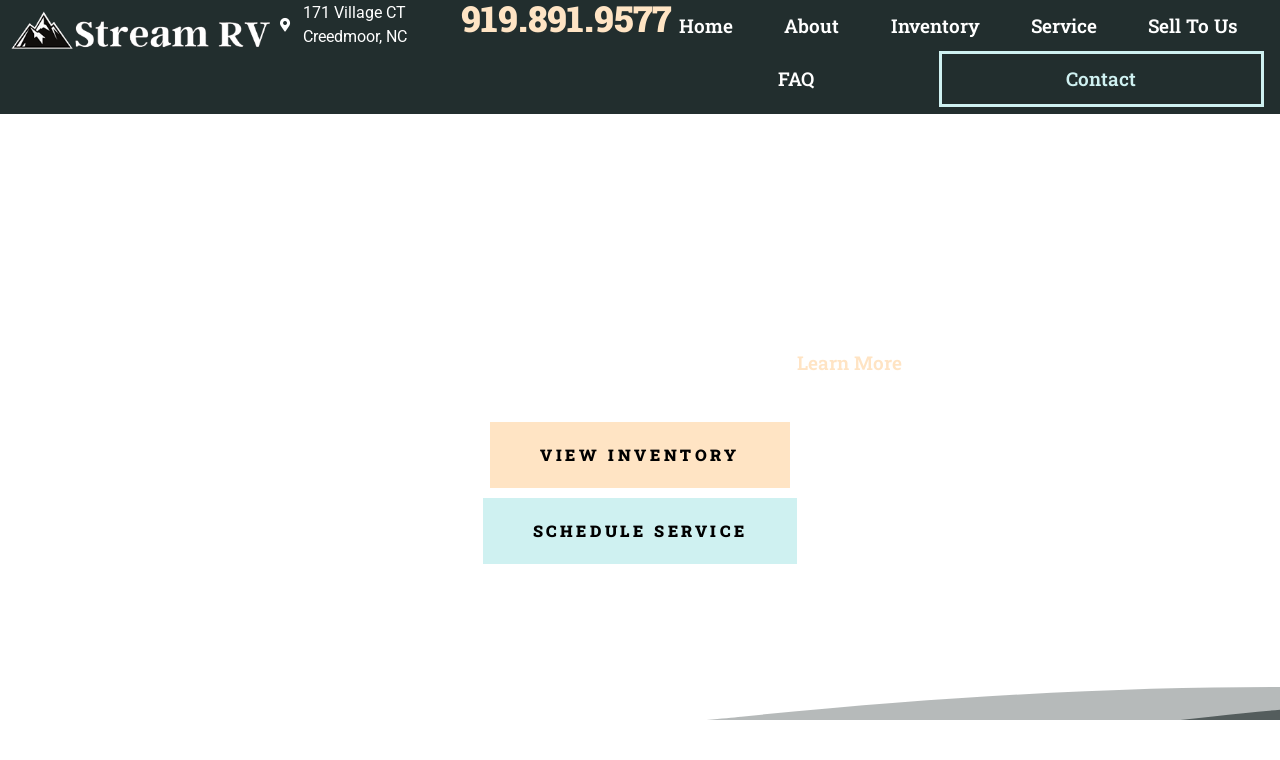

--- FILE ---
content_type: text/html; charset=UTF-8
request_url: https://www.stream-rv.com/rv-roof-repair-butner-nc/
body_size: 33133
content:
<!doctype html>
<html lang="en-US">
<head><meta charset="UTF-8"><script>if(navigator.userAgent.match(/MSIE|Internet Explorer/i)||navigator.userAgent.match(/Trident\/7\..*?rv:11/i)){var href=document.location.href;if(!href.match(/[?&]nowprocket/)){if(href.indexOf("?")==-1){if(href.indexOf("#")==-1){document.location.href=href+"?nowprocket=1"}else{document.location.href=href.replace("#","?nowprocket=1#")}}else{if(href.indexOf("#")==-1){document.location.href=href+"&nowprocket=1"}else{document.location.href=href.replace("#","&nowprocket=1#")}}}}</script><script>(()=>{class RocketLazyLoadScripts{constructor(){this.v="2.0.4",this.userEvents=["keydown","keyup","mousedown","mouseup","mousemove","mouseover","mouseout","touchmove","touchstart","touchend","touchcancel","wheel","click","dblclick","input"],this.attributeEvents=["onblur","onclick","oncontextmenu","ondblclick","onfocus","onmousedown","onmouseenter","onmouseleave","onmousemove","onmouseout","onmouseover","onmouseup","onmousewheel","onscroll","onsubmit"]}async t(){this.i(),this.o(),/iP(ad|hone)/.test(navigator.userAgent)&&this.h(),this.u(),this.l(this),this.m(),this.k(this),this.p(this),this._(),await Promise.all([this.R(),this.L()]),this.lastBreath=Date.now(),this.S(this),this.P(),this.D(),this.O(),this.M(),await this.C(this.delayedScripts.normal),await this.C(this.delayedScripts.defer),await this.C(this.delayedScripts.async),await this.T(),await this.F(),await this.j(),await this.A(),window.dispatchEvent(new Event("rocket-allScriptsLoaded")),this.everythingLoaded=!0,this.lastTouchEnd&&await new Promise(t=>setTimeout(t,500-Date.now()+this.lastTouchEnd)),this.I(),this.H(),this.U(),this.W()}i(){this.CSPIssue=sessionStorage.getItem("rocketCSPIssue"),document.addEventListener("securitypolicyviolation",t=>{this.CSPIssue||"script-src-elem"!==t.violatedDirective||"data"!==t.blockedURI||(this.CSPIssue=!0,sessionStorage.setItem("rocketCSPIssue",!0))},{isRocket:!0})}o(){window.addEventListener("pageshow",t=>{this.persisted=t.persisted,this.realWindowLoadedFired=!0},{isRocket:!0}),window.addEventListener("pagehide",()=>{this.onFirstUserAction=null},{isRocket:!0})}h(){let t;function e(e){t=e}window.addEventListener("touchstart",e,{isRocket:!0}),window.addEventListener("touchend",function i(o){o.changedTouches[0]&&t.changedTouches[0]&&Math.abs(o.changedTouches[0].pageX-t.changedTouches[0].pageX)<10&&Math.abs(o.changedTouches[0].pageY-t.changedTouches[0].pageY)<10&&o.timeStamp-t.timeStamp<200&&(window.removeEventListener("touchstart",e,{isRocket:!0}),window.removeEventListener("touchend",i,{isRocket:!0}),"INPUT"===o.target.tagName&&"text"===o.target.type||(o.target.dispatchEvent(new TouchEvent("touchend",{target:o.target,bubbles:!0})),o.target.dispatchEvent(new MouseEvent("mouseover",{target:o.target,bubbles:!0})),o.target.dispatchEvent(new PointerEvent("click",{target:o.target,bubbles:!0,cancelable:!0,detail:1,clientX:o.changedTouches[0].clientX,clientY:o.changedTouches[0].clientY})),event.preventDefault()))},{isRocket:!0})}q(t){this.userActionTriggered||("mousemove"!==t.type||this.firstMousemoveIgnored?"keyup"===t.type||"mouseover"===t.type||"mouseout"===t.type||(this.userActionTriggered=!0,this.onFirstUserAction&&this.onFirstUserAction()):this.firstMousemoveIgnored=!0),"click"===t.type&&t.preventDefault(),t.stopPropagation(),t.stopImmediatePropagation(),"touchstart"===this.lastEvent&&"touchend"===t.type&&(this.lastTouchEnd=Date.now()),"click"===t.type&&(this.lastTouchEnd=0),this.lastEvent=t.type,t.composedPath&&t.composedPath()[0].getRootNode()instanceof ShadowRoot&&(t.rocketTarget=t.composedPath()[0]),this.savedUserEvents.push(t)}u(){this.savedUserEvents=[],this.userEventHandler=this.q.bind(this),this.userEvents.forEach(t=>window.addEventListener(t,this.userEventHandler,{passive:!1,isRocket:!0})),document.addEventListener("visibilitychange",this.userEventHandler,{isRocket:!0})}U(){this.userEvents.forEach(t=>window.removeEventListener(t,this.userEventHandler,{passive:!1,isRocket:!0})),document.removeEventListener("visibilitychange",this.userEventHandler,{isRocket:!0}),this.savedUserEvents.forEach(t=>{(t.rocketTarget||t.target).dispatchEvent(new window[t.constructor.name](t.type,t))})}m(){const t="return false",e=Array.from(this.attributeEvents,t=>"data-rocket-"+t),i="["+this.attributeEvents.join("],[")+"]",o="[data-rocket-"+this.attributeEvents.join("],[data-rocket-")+"]",s=(e,i,o)=>{o&&o!==t&&(e.setAttribute("data-rocket-"+i,o),e["rocket"+i]=new Function("event",o),e.setAttribute(i,t))};new MutationObserver(t=>{for(const n of t)"attributes"===n.type&&(n.attributeName.startsWith("data-rocket-")||this.everythingLoaded?n.attributeName.startsWith("data-rocket-")&&this.everythingLoaded&&this.N(n.target,n.attributeName.substring(12)):s(n.target,n.attributeName,n.target.getAttribute(n.attributeName))),"childList"===n.type&&n.addedNodes.forEach(t=>{if(t.nodeType===Node.ELEMENT_NODE)if(this.everythingLoaded)for(const i of[t,...t.querySelectorAll(o)])for(const t of i.getAttributeNames())e.includes(t)&&this.N(i,t.substring(12));else for(const e of[t,...t.querySelectorAll(i)])for(const t of e.getAttributeNames())this.attributeEvents.includes(t)&&s(e,t,e.getAttribute(t))})}).observe(document,{subtree:!0,childList:!0,attributeFilter:[...this.attributeEvents,...e]})}I(){this.attributeEvents.forEach(t=>{document.querySelectorAll("[data-rocket-"+t+"]").forEach(e=>{this.N(e,t)})})}N(t,e){const i=t.getAttribute("data-rocket-"+e);i&&(t.setAttribute(e,i),t.removeAttribute("data-rocket-"+e))}k(t){Object.defineProperty(HTMLElement.prototype,"onclick",{get(){return this.rocketonclick||null},set(e){this.rocketonclick=e,this.setAttribute(t.everythingLoaded?"onclick":"data-rocket-onclick","this.rocketonclick(event)")}})}S(t){function e(e,i){let o=e[i];e[i]=null,Object.defineProperty(e,i,{get:()=>o,set(s){t.everythingLoaded?o=s:e["rocket"+i]=o=s}})}e(document,"onreadystatechange"),e(window,"onload"),e(window,"onpageshow");try{Object.defineProperty(document,"readyState",{get:()=>t.rocketReadyState,set(e){t.rocketReadyState=e},configurable:!0}),document.readyState="loading"}catch(t){console.log("WPRocket DJE readyState conflict, bypassing")}}l(t){this.originalAddEventListener=EventTarget.prototype.addEventListener,this.originalRemoveEventListener=EventTarget.prototype.removeEventListener,this.savedEventListeners=[],EventTarget.prototype.addEventListener=function(e,i,o){o&&o.isRocket||!t.B(e,this)&&!t.userEvents.includes(e)||t.B(e,this)&&!t.userActionTriggered||e.startsWith("rocket-")||t.everythingLoaded?t.originalAddEventListener.call(this,e,i,o):(t.savedEventListeners.push({target:this,remove:!1,type:e,func:i,options:o}),"mouseenter"!==e&&"mouseleave"!==e||t.originalAddEventListener.call(this,e,t.savedUserEvents.push,o))},EventTarget.prototype.removeEventListener=function(e,i,o){o&&o.isRocket||!t.B(e,this)&&!t.userEvents.includes(e)||t.B(e,this)&&!t.userActionTriggered||e.startsWith("rocket-")||t.everythingLoaded?t.originalRemoveEventListener.call(this,e,i,o):t.savedEventListeners.push({target:this,remove:!0,type:e,func:i,options:o})}}J(t,e){this.savedEventListeners=this.savedEventListeners.filter(i=>{let o=i.type,s=i.target||window;return e!==o||t!==s||(this.B(o,s)&&(i.type="rocket-"+o),this.$(i),!1)})}H(){EventTarget.prototype.addEventListener=this.originalAddEventListener,EventTarget.prototype.removeEventListener=this.originalRemoveEventListener,this.savedEventListeners.forEach(t=>this.$(t))}$(t){t.remove?this.originalRemoveEventListener.call(t.target,t.type,t.func,t.options):this.originalAddEventListener.call(t.target,t.type,t.func,t.options)}p(t){let e;function i(e){return t.everythingLoaded?e:e.split(" ").map(t=>"load"===t||t.startsWith("load.")?"rocket-jquery-load":t).join(" ")}function o(o){function s(e){const s=o.fn[e];o.fn[e]=o.fn.init.prototype[e]=function(){return this[0]===window&&t.userActionTriggered&&("string"==typeof arguments[0]||arguments[0]instanceof String?arguments[0]=i(arguments[0]):"object"==typeof arguments[0]&&Object.keys(arguments[0]).forEach(t=>{const e=arguments[0][t];delete arguments[0][t],arguments[0][i(t)]=e})),s.apply(this,arguments),this}}if(o&&o.fn&&!t.allJQueries.includes(o)){const e={DOMContentLoaded:[],"rocket-DOMContentLoaded":[]};for(const t in e)document.addEventListener(t,()=>{e[t].forEach(t=>t())},{isRocket:!0});o.fn.ready=o.fn.init.prototype.ready=function(i){function s(){parseInt(o.fn.jquery)>2?setTimeout(()=>i.bind(document)(o)):i.bind(document)(o)}return"function"==typeof i&&(t.realDomReadyFired?!t.userActionTriggered||t.fauxDomReadyFired?s():e["rocket-DOMContentLoaded"].push(s):e.DOMContentLoaded.push(s)),o([])},s("on"),s("one"),s("off"),t.allJQueries.push(o)}e=o}t.allJQueries=[],o(window.jQuery),Object.defineProperty(window,"jQuery",{get:()=>e,set(t){o(t)}})}P(){const t=new Map;document.write=document.writeln=function(e){const i=document.currentScript,o=document.createRange(),s=i.parentElement;let n=t.get(i);void 0===n&&(n=i.nextSibling,t.set(i,n));const c=document.createDocumentFragment();o.setStart(c,0),c.appendChild(o.createContextualFragment(e)),s.insertBefore(c,n)}}async R(){return new Promise(t=>{this.userActionTriggered?t():this.onFirstUserAction=t})}async L(){return new Promise(t=>{document.addEventListener("DOMContentLoaded",()=>{this.realDomReadyFired=!0,t()},{isRocket:!0})})}async j(){return this.realWindowLoadedFired?Promise.resolve():new Promise(t=>{window.addEventListener("load",t,{isRocket:!0})})}M(){this.pendingScripts=[];this.scriptsMutationObserver=new MutationObserver(t=>{for(const e of t)e.addedNodes.forEach(t=>{"SCRIPT"!==t.tagName||t.noModule||t.isWPRocket||this.pendingScripts.push({script:t,promise:new Promise(e=>{const i=()=>{const i=this.pendingScripts.findIndex(e=>e.script===t);i>=0&&this.pendingScripts.splice(i,1),e()};t.addEventListener("load",i,{isRocket:!0}),t.addEventListener("error",i,{isRocket:!0}),setTimeout(i,1e3)})})})}),this.scriptsMutationObserver.observe(document,{childList:!0,subtree:!0})}async F(){await this.X(),this.pendingScripts.length?(await this.pendingScripts[0].promise,await this.F()):this.scriptsMutationObserver.disconnect()}D(){this.delayedScripts={normal:[],async:[],defer:[]},document.querySelectorAll("script[type$=rocketlazyloadscript]").forEach(t=>{t.hasAttribute("data-rocket-src")?t.hasAttribute("async")&&!1!==t.async?this.delayedScripts.async.push(t):t.hasAttribute("defer")&&!1!==t.defer||"module"===t.getAttribute("data-rocket-type")?this.delayedScripts.defer.push(t):this.delayedScripts.normal.push(t):this.delayedScripts.normal.push(t)})}async _(){await this.L();let t=[];document.querySelectorAll("script[type$=rocketlazyloadscript][data-rocket-src]").forEach(e=>{let i=e.getAttribute("data-rocket-src");if(i&&!i.startsWith("data:")){i.startsWith("//")&&(i=location.protocol+i);try{const o=new URL(i).origin;o!==location.origin&&t.push({src:o,crossOrigin:e.crossOrigin||"module"===e.getAttribute("data-rocket-type")})}catch(t){}}}),t=[...new Map(t.map(t=>[JSON.stringify(t),t])).values()],this.Y(t,"preconnect")}async G(t){if(await this.K(),!0!==t.noModule||!("noModule"in HTMLScriptElement.prototype))return new Promise(e=>{let i;function o(){(i||t).setAttribute("data-rocket-status","executed"),e()}try{if(navigator.userAgent.includes("Firefox/")||""===navigator.vendor||this.CSPIssue)i=document.createElement("script"),[...t.attributes].forEach(t=>{let e=t.nodeName;"type"!==e&&("data-rocket-type"===e&&(e="type"),"data-rocket-src"===e&&(e="src"),i.setAttribute(e,t.nodeValue))}),t.text&&(i.text=t.text),t.nonce&&(i.nonce=t.nonce),i.hasAttribute("src")?(i.addEventListener("load",o,{isRocket:!0}),i.addEventListener("error",()=>{i.setAttribute("data-rocket-status","failed-network"),e()},{isRocket:!0}),setTimeout(()=>{i.isConnected||e()},1)):(i.text=t.text,o()),i.isWPRocket=!0,t.parentNode.replaceChild(i,t);else{const i=t.getAttribute("data-rocket-type"),s=t.getAttribute("data-rocket-src");i?(t.type=i,t.removeAttribute("data-rocket-type")):t.removeAttribute("type"),t.addEventListener("load",o,{isRocket:!0}),t.addEventListener("error",i=>{this.CSPIssue&&i.target.src.startsWith("data:")?(console.log("WPRocket: CSP fallback activated"),t.removeAttribute("src"),this.G(t).then(e)):(t.setAttribute("data-rocket-status","failed-network"),e())},{isRocket:!0}),s?(t.fetchPriority="high",t.removeAttribute("data-rocket-src"),t.src=s):t.src="data:text/javascript;base64,"+window.btoa(unescape(encodeURIComponent(t.text)))}}catch(i){t.setAttribute("data-rocket-status","failed-transform"),e()}});t.setAttribute("data-rocket-status","skipped")}async C(t){const e=t.shift();return e?(e.isConnected&&await this.G(e),this.C(t)):Promise.resolve()}O(){this.Y([...this.delayedScripts.normal,...this.delayedScripts.defer,...this.delayedScripts.async],"preload")}Y(t,e){this.trash=this.trash||[];let i=!0;var o=document.createDocumentFragment();t.forEach(t=>{const s=t.getAttribute&&t.getAttribute("data-rocket-src")||t.src;if(s&&!s.startsWith("data:")){const n=document.createElement("link");n.href=s,n.rel=e,"preconnect"!==e&&(n.as="script",n.fetchPriority=i?"high":"low"),t.getAttribute&&"module"===t.getAttribute("data-rocket-type")&&(n.crossOrigin=!0),t.crossOrigin&&(n.crossOrigin=t.crossOrigin),t.integrity&&(n.integrity=t.integrity),t.nonce&&(n.nonce=t.nonce),o.appendChild(n),this.trash.push(n),i=!1}}),document.head.appendChild(o)}W(){this.trash.forEach(t=>t.remove())}async T(){try{document.readyState="interactive"}catch(t){}this.fauxDomReadyFired=!0;try{await this.K(),this.J(document,"readystatechange"),document.dispatchEvent(new Event("rocket-readystatechange")),await this.K(),document.rocketonreadystatechange&&document.rocketonreadystatechange(),await this.K(),this.J(document,"DOMContentLoaded"),document.dispatchEvent(new Event("rocket-DOMContentLoaded")),await this.K(),this.J(window,"DOMContentLoaded"),window.dispatchEvent(new Event("rocket-DOMContentLoaded"))}catch(t){console.error(t)}}async A(){try{document.readyState="complete"}catch(t){}try{await this.K(),this.J(document,"readystatechange"),document.dispatchEvent(new Event("rocket-readystatechange")),await this.K(),document.rocketonreadystatechange&&document.rocketonreadystatechange(),await this.K(),this.J(window,"load"),window.dispatchEvent(new Event("rocket-load")),await this.K(),window.rocketonload&&window.rocketonload(),await this.K(),this.allJQueries.forEach(t=>t(window).trigger("rocket-jquery-load")),await this.K(),this.J(window,"pageshow");const t=new Event("rocket-pageshow");t.persisted=this.persisted,window.dispatchEvent(t),await this.K(),window.rocketonpageshow&&window.rocketonpageshow({persisted:this.persisted})}catch(t){console.error(t)}}async K(){Date.now()-this.lastBreath>45&&(await this.X(),this.lastBreath=Date.now())}async X(){return document.hidden?new Promise(t=>setTimeout(t)):new Promise(t=>requestAnimationFrame(t))}B(t,e){return e===document&&"readystatechange"===t||(e===document&&"DOMContentLoaded"===t||(e===window&&"DOMContentLoaded"===t||(e===window&&"load"===t||e===window&&"pageshow"===t)))}static run(){(new RocketLazyLoadScripts).t()}}RocketLazyLoadScripts.run()})();</script>
	
	<meta name="viewport" content="width=device-width, initial-scale=1">
	<link rel="profile" href="https://gmpg.org/xfn/11">
	<meta name='robots' content='index, follow, max-image-preview:large, max-snippet:-1, max-video-preview:-1' />

            <script data-no-defer="1" data-ezscrex="false" data-cfasync="false" data-pagespeed-no-defer data-cookieconsent="ignore">
                var ctPublicFunctions = {"_ajax_nonce":"f62845d044","_rest_nonce":"2d1e7b6cdd","_ajax_url":"\/wp-admin\/admin-ajax.php","_rest_url":"https:\/\/www.stream-rv.com\/wp-json\/","data__cookies_type":"none","data__ajax_type":"admin_ajax","data__bot_detector_enabled":"1","data__frontend_data_log_enabled":1,"cookiePrefix":"","wprocket_detected":true,"host_url":"www.stream-rv.com","text__ee_click_to_select":"Click to select the whole data","text__ee_original_email":"The complete one is","text__ee_got_it":"Got it","text__ee_blocked":"Blocked","text__ee_cannot_connect":"Cannot connect","text__ee_cannot_decode":"Can not decode email. Unknown reason","text__ee_email_decoder":"CleanTalk email decoder","text__ee_wait_for_decoding":"The magic is on the way!","text__ee_decoding_process":"Please wait a few seconds while we decode the contact data."}
            </script>
        
            <script data-no-defer="1" data-ezscrex="false" data-cfasync="false" data-pagespeed-no-defer data-cookieconsent="ignore">
                var ctPublic = {"_ajax_nonce":"f62845d044","settings__forms__check_internal":"0","settings__forms__check_external":"0","settings__forms__force_protection":0,"settings__forms__search_test":"1","settings__data__bot_detector_enabled":"1","settings__sfw__anti_crawler":0,"blog_home":"https:\/\/www.stream-rv.com\/","pixel__setting":"0","pixel__enabled":false,"pixel__url":null,"data__email_check_before_post":"1","data__email_check_exist_post":0,"data__cookies_type":"none","data__key_is_ok":true,"data__visible_fields_required":true,"wl_brandname":"Anti-Spam by CleanTalk","wl_brandname_short":"CleanTalk","ct_checkjs_key":"9e50da234bae4561af962ade126eb5b28f82856d0f2631e61064b3e35f6514a0","emailEncoderPassKey":"808314e29b0b672faa400711c14496f0","bot_detector_forms_excluded":"W10=","advancedCacheExists":true,"varnishCacheExists":false,"wc_ajax_add_to_cart":false,"theRealPerson":{"phrases":{"trpHeading":"The Real Person Badge!","trpContent1":"The commenter acts as a real person and verified as not a bot.","trpContent2":" Anti-Spam by CleanTalk","trpContentLearnMore":"Learn more"},"trpContentLink":"https:\/\/cleantalk.org\/help\/the-real-person?utm_id=&amp;utm_term=&amp;utm_source=admin_side&amp;utm_medium=trp_badge&amp;utm_content=trp_badge_link_click&amp;utm_campaign=apbct_links","imgPersonUrl":"https:\/\/www.stream-rv.com\/wp-content\/plugins\/cleantalk-spam-protect\/css\/images\/real_user.svg","imgShieldUrl":"https:\/\/www.stream-rv.com\/wp-content\/plugins\/cleantalk-spam-protect\/css\/images\/shield.svg"}}
            </script>
        
	<!-- This site is optimized with the Yoast SEO plugin v26.4 - https://yoast.com/wordpress/plugins/seo/ -->
	<title>Butner, NC | RV Roof Repair | RV Repair</title>
	<meta name="description" content="For dependable and affordable RV repair services in Butner, NC, head to Stream RV. Dial 919-891-9577 today!" />
	<link rel="canonical" href="https://www.stream-rv.com/rv-roof-repair-butner-nc/" />
	<meta property="og:locale" content="en_US" />
	<meta property="og:type" content="article" />
	<meta property="og:title" content="Butner, NC | RV Roof Repair | RV Repair" />
	<meta property="og:description" content="For dependable and affordable RV repair services in Butner, NC, head to Stream RV. Dial 919-891-9577 today!" />
	<meta property="og:url" content="https://www.stream-rv.com/rv-roof-repair-butner-nc/" />
	<meta property="og:site_name" content="Stream RV" />
	<meta property="article:modified_time" content="2025-11-06T15:33:10+00:00" />
	<meta property="og:image" content="https://www.stream-rv.com/wp-content/uploads/2022/09/shutterstock_1925503325.jpg" />
	<meta name="twitter:card" content="summary_large_image" />
	<meta name="twitter:label1" content="Est. reading time" />
	<meta name="twitter:data1" content="5 minutes" />
	<script type="application/ld+json" class="yoast-schema-graph">{"@context":"https://schema.org","@graph":[{"@type":"WebPage","@id":"https://www.stream-rv.com/rv-roof-repair-butner-nc/","url":"https://www.stream-rv.com/rv-roof-repair-butner-nc/","name":"Butner, NC | RV Roof Repair | RV Repair","isPartOf":{"@id":"https://www.stream-rv.com/#website"},"primaryImageOfPage":{"@id":"https://www.stream-rv.com/rv-roof-repair-butner-nc/#primaryimage"},"image":{"@id":"https://www.stream-rv.com/rv-roof-repair-butner-nc/#primaryimage"},"thumbnailUrl":"https://www.stream-rv.com/wp-content/uploads/2022/09/shutterstock_1925503325.jpg","datePublished":"2022-09-15T00:10:21+00:00","dateModified":"2025-11-06T15:33:10+00:00","description":"For dependable and affordable RV repair services in Butner, NC, head to Stream RV. Dial 919-891-9577 today!","breadcrumb":{"@id":"https://www.stream-rv.com/rv-roof-repair-butner-nc/#breadcrumb"},"inLanguage":"en-US","potentialAction":[{"@type":"ReadAction","target":["https://www.stream-rv.com/rv-roof-repair-butner-nc/"]}]},{"@type":"ImageObject","inLanguage":"en-US","@id":"https://www.stream-rv.com/rv-roof-repair-butner-nc/#primaryimage","url":"https://www.stream-rv.com/wp-content/uploads/2022/09/shutterstock_1925503325.jpg","contentUrl":"https://www.stream-rv.com/wp-content/uploads/2022/09/shutterstock_1925503325.jpg","width":1000,"height":667,"caption":"A man is using a drill to cut a piece of wood."},{"@type":"BreadcrumbList","@id":"https://www.stream-rv.com/rv-roof-repair-butner-nc/#breadcrumb","itemListElement":[{"@type":"ListItem","position":1,"name":"Home","item":"https://www.stream-rv.com/"},{"@type":"ListItem","position":2,"name":"Rv Roof Repair Butner, NC"}]},{"@type":"WebSite","@id":"https://www.stream-rv.com/#website","url":"https://www.stream-rv.com/","name":"Stream RV","description":"RV Roof Repair | RV Services","potentialAction":[{"@type":"SearchAction","target":{"@type":"EntryPoint","urlTemplate":"https://www.stream-rv.com/?s={search_term_string}"},"query-input":{"@type":"PropertyValueSpecification","valueRequired":true,"valueName":"search_term_string"}}],"inLanguage":"en-US"}]}</script>
	<!-- / Yoast SEO plugin. -->


<link rel='dns-prefetch' href='//fd.cleantalk.org' />
<link rel='dns-prefetch' href='//www.googletagmanager.com' />

<link rel="alternate" type="application/rss+xml" title="Stream RV &raquo; Feed" href="https://www.stream-rv.com/feed/" />
<link rel="alternate" type="application/rss+xml" title="Stream RV &raquo; Comments Feed" href="https://www.stream-rv.com/comments/feed/" />
<link rel="alternate" type="application/rss+xml" title="Stream RV &raquo; Rv Roof Repair Butner, NC Comments Feed" href="https://www.stream-rv.com/rv-roof-repair-butner-nc/feed/" />
<link rel="alternate" title="oEmbed (JSON)" type="application/json+oembed" href="https://www.stream-rv.com/wp-json/oembed/1.0/embed?url=https%3A%2F%2Fwww.stream-rv.com%2Frv-roof-repair-butner-nc%2F" />
<link rel="alternate" title="oEmbed (XML)" type="text/xml+oembed" href="https://www.stream-rv.com/wp-json/oembed/1.0/embed?url=https%3A%2F%2Fwww.stream-rv.com%2Frv-roof-repair-butner-nc%2F&#038;format=xml" />
<style id='wp-img-auto-sizes-contain-inline-css'>
img:is([sizes=auto i],[sizes^="auto," i]){contain-intrinsic-size:3000px 1500px}
/*# sourceURL=wp-img-auto-sizes-contain-inline-css */
</style>
<style id='wp-emoji-styles-inline-css'>

	img.wp-smiley, img.emoji {
		display: inline !important;
		border: none !important;
		box-shadow: none !important;
		height: 1em !important;
		width: 1em !important;
		margin: 0 0.07em !important;
		vertical-align: -0.1em !important;
		background: none !important;
		padding: 0 !important;
	}
/*# sourceURL=wp-emoji-styles-inline-css */
</style>
<link rel='stylesheet' id='wp-block-library-css' href='https://www.stream-rv.com/wp-includes/css/dist/block-library/style.min.css?ver=6.9' media='all' />
<style id='global-styles-inline-css'>
:root{--wp--preset--aspect-ratio--square: 1;--wp--preset--aspect-ratio--4-3: 4/3;--wp--preset--aspect-ratio--3-4: 3/4;--wp--preset--aspect-ratio--3-2: 3/2;--wp--preset--aspect-ratio--2-3: 2/3;--wp--preset--aspect-ratio--16-9: 16/9;--wp--preset--aspect-ratio--9-16: 9/16;--wp--preset--color--black: #000000;--wp--preset--color--cyan-bluish-gray: #abb8c3;--wp--preset--color--white: #ffffff;--wp--preset--color--pale-pink: #f78da7;--wp--preset--color--vivid-red: #cf2e2e;--wp--preset--color--luminous-vivid-orange: #ff6900;--wp--preset--color--luminous-vivid-amber: #fcb900;--wp--preset--color--light-green-cyan: #7bdcb5;--wp--preset--color--vivid-green-cyan: #00d084;--wp--preset--color--pale-cyan-blue: #8ed1fc;--wp--preset--color--vivid-cyan-blue: #0693e3;--wp--preset--color--vivid-purple: #9b51e0;--wp--preset--gradient--vivid-cyan-blue-to-vivid-purple: linear-gradient(135deg,rgb(6,147,227) 0%,rgb(155,81,224) 100%);--wp--preset--gradient--light-green-cyan-to-vivid-green-cyan: linear-gradient(135deg,rgb(122,220,180) 0%,rgb(0,208,130) 100%);--wp--preset--gradient--luminous-vivid-amber-to-luminous-vivid-orange: linear-gradient(135deg,rgb(252,185,0) 0%,rgb(255,105,0) 100%);--wp--preset--gradient--luminous-vivid-orange-to-vivid-red: linear-gradient(135deg,rgb(255,105,0) 0%,rgb(207,46,46) 100%);--wp--preset--gradient--very-light-gray-to-cyan-bluish-gray: linear-gradient(135deg,rgb(238,238,238) 0%,rgb(169,184,195) 100%);--wp--preset--gradient--cool-to-warm-spectrum: linear-gradient(135deg,rgb(74,234,220) 0%,rgb(151,120,209) 20%,rgb(207,42,186) 40%,rgb(238,44,130) 60%,rgb(251,105,98) 80%,rgb(254,248,76) 100%);--wp--preset--gradient--blush-light-purple: linear-gradient(135deg,rgb(255,206,236) 0%,rgb(152,150,240) 100%);--wp--preset--gradient--blush-bordeaux: linear-gradient(135deg,rgb(254,205,165) 0%,rgb(254,45,45) 50%,rgb(107,0,62) 100%);--wp--preset--gradient--luminous-dusk: linear-gradient(135deg,rgb(255,203,112) 0%,rgb(199,81,192) 50%,rgb(65,88,208) 100%);--wp--preset--gradient--pale-ocean: linear-gradient(135deg,rgb(255,245,203) 0%,rgb(182,227,212) 50%,rgb(51,167,181) 100%);--wp--preset--gradient--electric-grass: linear-gradient(135deg,rgb(202,248,128) 0%,rgb(113,206,126) 100%);--wp--preset--gradient--midnight: linear-gradient(135deg,rgb(2,3,129) 0%,rgb(40,116,252) 100%);--wp--preset--font-size--small: 13px;--wp--preset--font-size--medium: 20px;--wp--preset--font-size--large: 36px;--wp--preset--font-size--x-large: 42px;--wp--preset--spacing--20: 0.44rem;--wp--preset--spacing--30: 0.67rem;--wp--preset--spacing--40: 1rem;--wp--preset--spacing--50: 1.5rem;--wp--preset--spacing--60: 2.25rem;--wp--preset--spacing--70: 3.38rem;--wp--preset--spacing--80: 5.06rem;--wp--preset--shadow--natural: 6px 6px 9px rgba(0, 0, 0, 0.2);--wp--preset--shadow--deep: 12px 12px 50px rgba(0, 0, 0, 0.4);--wp--preset--shadow--sharp: 6px 6px 0px rgba(0, 0, 0, 0.2);--wp--preset--shadow--outlined: 6px 6px 0px -3px rgb(255, 255, 255), 6px 6px rgb(0, 0, 0);--wp--preset--shadow--crisp: 6px 6px 0px rgb(0, 0, 0);}:root { --wp--style--global--content-size: 800px;--wp--style--global--wide-size: 1200px; }:where(body) { margin: 0; }.wp-site-blocks > .alignleft { float: left; margin-right: 2em; }.wp-site-blocks > .alignright { float: right; margin-left: 2em; }.wp-site-blocks > .aligncenter { justify-content: center; margin-left: auto; margin-right: auto; }:where(.wp-site-blocks) > * { margin-block-start: 24px; margin-block-end: 0; }:where(.wp-site-blocks) > :first-child { margin-block-start: 0; }:where(.wp-site-blocks) > :last-child { margin-block-end: 0; }:root { --wp--style--block-gap: 24px; }:root :where(.is-layout-flow) > :first-child{margin-block-start: 0;}:root :where(.is-layout-flow) > :last-child{margin-block-end: 0;}:root :where(.is-layout-flow) > *{margin-block-start: 24px;margin-block-end: 0;}:root :where(.is-layout-constrained) > :first-child{margin-block-start: 0;}:root :where(.is-layout-constrained) > :last-child{margin-block-end: 0;}:root :where(.is-layout-constrained) > *{margin-block-start: 24px;margin-block-end: 0;}:root :where(.is-layout-flex){gap: 24px;}:root :where(.is-layout-grid){gap: 24px;}.is-layout-flow > .alignleft{float: left;margin-inline-start: 0;margin-inline-end: 2em;}.is-layout-flow > .alignright{float: right;margin-inline-start: 2em;margin-inline-end: 0;}.is-layout-flow > .aligncenter{margin-left: auto !important;margin-right: auto !important;}.is-layout-constrained > .alignleft{float: left;margin-inline-start: 0;margin-inline-end: 2em;}.is-layout-constrained > .alignright{float: right;margin-inline-start: 2em;margin-inline-end: 0;}.is-layout-constrained > .aligncenter{margin-left: auto !important;margin-right: auto !important;}.is-layout-constrained > :where(:not(.alignleft):not(.alignright):not(.alignfull)){max-width: var(--wp--style--global--content-size);margin-left: auto !important;margin-right: auto !important;}.is-layout-constrained > .alignwide{max-width: var(--wp--style--global--wide-size);}body .is-layout-flex{display: flex;}.is-layout-flex{flex-wrap: wrap;align-items: center;}.is-layout-flex > :is(*, div){margin: 0;}body .is-layout-grid{display: grid;}.is-layout-grid > :is(*, div){margin: 0;}body{padding-top: 0px;padding-right: 0px;padding-bottom: 0px;padding-left: 0px;}a:where(:not(.wp-element-button)){text-decoration: underline;}:root :where(.wp-element-button, .wp-block-button__link){background-color: #32373c;border-width: 0;color: #fff;font-family: inherit;font-size: inherit;font-style: inherit;font-weight: inherit;letter-spacing: inherit;line-height: inherit;padding-top: calc(0.667em + 2px);padding-right: calc(1.333em + 2px);padding-bottom: calc(0.667em + 2px);padding-left: calc(1.333em + 2px);text-decoration: none;text-transform: inherit;}.has-black-color{color: var(--wp--preset--color--black) !important;}.has-cyan-bluish-gray-color{color: var(--wp--preset--color--cyan-bluish-gray) !important;}.has-white-color{color: var(--wp--preset--color--white) !important;}.has-pale-pink-color{color: var(--wp--preset--color--pale-pink) !important;}.has-vivid-red-color{color: var(--wp--preset--color--vivid-red) !important;}.has-luminous-vivid-orange-color{color: var(--wp--preset--color--luminous-vivid-orange) !important;}.has-luminous-vivid-amber-color{color: var(--wp--preset--color--luminous-vivid-amber) !important;}.has-light-green-cyan-color{color: var(--wp--preset--color--light-green-cyan) !important;}.has-vivid-green-cyan-color{color: var(--wp--preset--color--vivid-green-cyan) !important;}.has-pale-cyan-blue-color{color: var(--wp--preset--color--pale-cyan-blue) !important;}.has-vivid-cyan-blue-color{color: var(--wp--preset--color--vivid-cyan-blue) !important;}.has-vivid-purple-color{color: var(--wp--preset--color--vivid-purple) !important;}.has-black-background-color{background-color: var(--wp--preset--color--black) !important;}.has-cyan-bluish-gray-background-color{background-color: var(--wp--preset--color--cyan-bluish-gray) !important;}.has-white-background-color{background-color: var(--wp--preset--color--white) !important;}.has-pale-pink-background-color{background-color: var(--wp--preset--color--pale-pink) !important;}.has-vivid-red-background-color{background-color: var(--wp--preset--color--vivid-red) !important;}.has-luminous-vivid-orange-background-color{background-color: var(--wp--preset--color--luminous-vivid-orange) !important;}.has-luminous-vivid-amber-background-color{background-color: var(--wp--preset--color--luminous-vivid-amber) !important;}.has-light-green-cyan-background-color{background-color: var(--wp--preset--color--light-green-cyan) !important;}.has-vivid-green-cyan-background-color{background-color: var(--wp--preset--color--vivid-green-cyan) !important;}.has-pale-cyan-blue-background-color{background-color: var(--wp--preset--color--pale-cyan-blue) !important;}.has-vivid-cyan-blue-background-color{background-color: var(--wp--preset--color--vivid-cyan-blue) !important;}.has-vivid-purple-background-color{background-color: var(--wp--preset--color--vivid-purple) !important;}.has-black-border-color{border-color: var(--wp--preset--color--black) !important;}.has-cyan-bluish-gray-border-color{border-color: var(--wp--preset--color--cyan-bluish-gray) !important;}.has-white-border-color{border-color: var(--wp--preset--color--white) !important;}.has-pale-pink-border-color{border-color: var(--wp--preset--color--pale-pink) !important;}.has-vivid-red-border-color{border-color: var(--wp--preset--color--vivid-red) !important;}.has-luminous-vivid-orange-border-color{border-color: var(--wp--preset--color--luminous-vivid-orange) !important;}.has-luminous-vivid-amber-border-color{border-color: var(--wp--preset--color--luminous-vivid-amber) !important;}.has-light-green-cyan-border-color{border-color: var(--wp--preset--color--light-green-cyan) !important;}.has-vivid-green-cyan-border-color{border-color: var(--wp--preset--color--vivid-green-cyan) !important;}.has-pale-cyan-blue-border-color{border-color: var(--wp--preset--color--pale-cyan-blue) !important;}.has-vivid-cyan-blue-border-color{border-color: var(--wp--preset--color--vivid-cyan-blue) !important;}.has-vivid-purple-border-color{border-color: var(--wp--preset--color--vivid-purple) !important;}.has-vivid-cyan-blue-to-vivid-purple-gradient-background{background: var(--wp--preset--gradient--vivid-cyan-blue-to-vivid-purple) !important;}.has-light-green-cyan-to-vivid-green-cyan-gradient-background{background: var(--wp--preset--gradient--light-green-cyan-to-vivid-green-cyan) !important;}.has-luminous-vivid-amber-to-luminous-vivid-orange-gradient-background{background: var(--wp--preset--gradient--luminous-vivid-amber-to-luminous-vivid-orange) !important;}.has-luminous-vivid-orange-to-vivid-red-gradient-background{background: var(--wp--preset--gradient--luminous-vivid-orange-to-vivid-red) !important;}.has-very-light-gray-to-cyan-bluish-gray-gradient-background{background: var(--wp--preset--gradient--very-light-gray-to-cyan-bluish-gray) !important;}.has-cool-to-warm-spectrum-gradient-background{background: var(--wp--preset--gradient--cool-to-warm-spectrum) !important;}.has-blush-light-purple-gradient-background{background: var(--wp--preset--gradient--blush-light-purple) !important;}.has-blush-bordeaux-gradient-background{background: var(--wp--preset--gradient--blush-bordeaux) !important;}.has-luminous-dusk-gradient-background{background: var(--wp--preset--gradient--luminous-dusk) !important;}.has-pale-ocean-gradient-background{background: var(--wp--preset--gradient--pale-ocean) !important;}.has-electric-grass-gradient-background{background: var(--wp--preset--gradient--electric-grass) !important;}.has-midnight-gradient-background{background: var(--wp--preset--gradient--midnight) !important;}.has-small-font-size{font-size: var(--wp--preset--font-size--small) !important;}.has-medium-font-size{font-size: var(--wp--preset--font-size--medium) !important;}.has-large-font-size{font-size: var(--wp--preset--font-size--large) !important;}.has-x-large-font-size{font-size: var(--wp--preset--font-size--x-large) !important;}
/*# sourceURL=global-styles-inline-css */
</style>

<link data-minify="1" rel='stylesheet' id='dashicons-css' href='https://www.stream-rv.com/wp-content/cache/min/1/wp-includes/css/dashicons.min.css?ver=1766275597' media='all' />
<link rel='stylesheet' id='admin-bar-css' href='https://www.stream-rv.com/wp-includes/css/admin-bar.min.css?ver=6.9' media='all' />
<style id='admin-bar-inline-css'>

    /* Hide CanvasJS credits for P404 charts specifically */
    #p404RedirectChart .canvasjs-chart-credit {
        display: none !important;
    }
    
    #p404RedirectChart canvas {
        border-radius: 6px;
    }

    .p404-redirect-adminbar-weekly-title {
        font-weight: bold;
        font-size: 14px;
        color: #fff;
        margin-bottom: 6px;
    }

    #wpadminbar #wp-admin-bar-p404_free_top_button .ab-icon:before {
        content: "\f103";
        color: #dc3545;
        top: 3px;
    }
    
    #wp-admin-bar-p404_free_top_button .ab-item {
        min-width: 80px !important;
        padding: 0px !important;
    }
    
    /* Ensure proper positioning and z-index for P404 dropdown */
    .p404-redirect-adminbar-dropdown-wrap { 
        min-width: 0; 
        padding: 0;
        position: static !important;
    }
    
    #wpadminbar #wp-admin-bar-p404_free_top_button_dropdown {
        position: static !important;
    }
    
    #wpadminbar #wp-admin-bar-p404_free_top_button_dropdown .ab-item {
        padding: 0 !important;
        margin: 0 !important;
    }
    
    .p404-redirect-dropdown-container {
        min-width: 340px;
        padding: 18px 18px 12px 18px;
        background: #23282d !important;
        color: #fff;
        border-radius: 12px;
        box-shadow: 0 8px 32px rgba(0,0,0,0.25);
        margin-top: 10px;
        position: relative !important;
        z-index: 999999 !important;
        display: block !important;
        border: 1px solid #444;
    }
    
    /* Ensure P404 dropdown appears on hover */
    #wpadminbar #wp-admin-bar-p404_free_top_button .p404-redirect-dropdown-container { 
        display: none !important;
    }
    
    #wpadminbar #wp-admin-bar-p404_free_top_button:hover .p404-redirect-dropdown-container { 
        display: block !important;
    }
    
    #wpadminbar #wp-admin-bar-p404_free_top_button:hover #wp-admin-bar-p404_free_top_button_dropdown .p404-redirect-dropdown-container {
        display: block !important;
    }
    
    .p404-redirect-card {
        background: #2c3338;
        border-radius: 8px;
        padding: 18px 18px 12px 18px;
        box-shadow: 0 2px 8px rgba(0,0,0,0.07);
        display: flex;
        flex-direction: column;
        align-items: flex-start;
        border: 1px solid #444;
    }
    
    .p404-redirect-btn {
        display: inline-block;
        background: #dc3545;
        color: #fff !important;
        font-weight: bold;
        padding: 5px 22px;
        border-radius: 8px;
        text-decoration: none;
        font-size: 17px;
        transition: background 0.2s, box-shadow 0.2s;
        margin-top: 8px;
        box-shadow: 0 2px 8px rgba(220,53,69,0.15);
        text-align: center;
        line-height: 1.6;
    }
    
    .p404-redirect-btn:hover {
        background: #c82333;
        color: #fff !important;
        box-shadow: 0 4px 16px rgba(220,53,69,0.25);
    }
    
    /* Prevent conflicts with other admin bar dropdowns */
    #wpadminbar .ab-top-menu > li:hover > .ab-item,
    #wpadminbar .ab-top-menu > li.hover > .ab-item {
        z-index: auto;
    }
    
    #wpadminbar #wp-admin-bar-p404_free_top_button:hover > .ab-item {
        z-index: 999998 !important;
    }
    
/*# sourceURL=admin-bar-inline-css */
</style>
<link rel='stylesheet' id='cleantalk-public-css-css' href='https://www.stream-rv.com/wp-content/cache/background-css/1/www.stream-rv.com/wp-content/plugins/cleantalk-spam-protect/css/cleantalk-public.min.css?ver=6.68_1764601436&wpr_t=1768973064' media='all' />
<link rel='stylesheet' id='cleantalk-email-decoder-css-css' href='https://www.stream-rv.com/wp-content/plugins/cleantalk-spam-protect/css/cleantalk-email-decoder.min.css?ver=6.68_1764601436' media='all' />
<link rel='stylesheet' id='cleantalk-trp-css-css' href='https://www.stream-rv.com/wp-content/plugins/cleantalk-spam-protect/css/cleantalk-trp.min.css?ver=6.68_1764601436' media='all' />
<link data-minify="1" rel='stylesheet' id='hello-elementor-css' href='https://www.stream-rv.com/wp-content/cache/min/1/wp-content/themes/hello-elementor/assets/css/reset.css?ver=1766275597' media='all' />
<link data-minify="1" rel='stylesheet' id='hello-elementor-theme-style-css' href='https://www.stream-rv.com/wp-content/cache/min/1/wp-content/themes/hello-elementor/assets/css/theme.css?ver=1766275597' media='all' />
<link data-minify="1" rel='stylesheet' id='hello-elementor-header-footer-css' href='https://www.stream-rv.com/wp-content/cache/min/1/wp-content/themes/hello-elementor/assets/css/header-footer.css?ver=1766275597' media='all' />
<link rel='stylesheet' id='elementor-frontend-css' href='https://www.stream-rv.com/wp-content/uploads/elementor/css/custom-frontend.min.css?ver=1766420446' media='all' />
<link rel='stylesheet' id='elementor-post-9-css' href='https://www.stream-rv.com/wp-content/uploads/elementor/css/post-9.css?ver=1766275597' media='all' />
<link rel='stylesheet' id='widget-image-css' href='https://www.stream-rv.com/wp-content/plugins/elementor/assets/css/widget-image.min.css?ver=3.33.2' media='all' />
<link rel='stylesheet' id='widget-nav-menu-css' href='https://www.stream-rv.com/wp-content/uploads/elementor/css/custom-pro-widget-nav-menu.min.css?ver=1766420446' media='all' />
<link rel='stylesheet' id='widget-icon-list-css' href='https://www.stream-rv.com/wp-content/uploads/elementor/css/custom-widget-icon-list.min.css?ver=1766420446' media='all' />
<link rel='stylesheet' id='e-sticky-css' href='https://www.stream-rv.com/wp-content/plugins/elementor-pro/assets/css/modules/sticky.min.css?ver=3.31.2' media='all' />
<link rel='stylesheet' id='widget-google_maps-css' href='https://www.stream-rv.com/wp-content/plugins/elementor/assets/css/widget-google_maps.min.css?ver=3.33.2' media='all' />
<link data-minify="1" rel='stylesheet' id='elementor-icons-css' href='https://www.stream-rv.com/wp-content/cache/min/1/wp-content/plugins/elementor/assets/lib/eicons/css/elementor-icons.min.css?ver=1766275597' media='all' />
<link rel='stylesheet' id='elementor-post-12-css' href='https://www.stream-rv.com/wp-content/uploads/elementor/css/post-12.css?ver=1766275597' media='all' />
<link rel='stylesheet' id='elementor-post-114-css' href='https://www.stream-rv.com/wp-content/uploads/elementor/css/post-114.css?ver=1766275597' media='all' />
<link data-minify="1" rel='stylesheet' id='wprevpro_w3-css' href='https://www.stream-rv.com/wp-content/cache/background-css/1/www.stream-rv.com/wp-content/cache/min/1/wp-content/plugins/wp-review-slider-pro/public/css/wprevpro_w3_min.css?ver=1766275597&wpr_t=1768973064' media='all' />
<style id='rocket-lazyload-inline-css'>
.rll-youtube-player{position:relative;padding-bottom:56.23%;height:0;overflow:hidden;max-width:100%;}.rll-youtube-player:focus-within{outline: 2px solid currentColor;outline-offset: 5px;}.rll-youtube-player iframe{position:absolute;top:0;left:0;width:100%;height:100%;z-index:100;background:0 0}.rll-youtube-player img{bottom:0;display:block;left:0;margin:auto;max-width:100%;width:100%;position:absolute;right:0;top:0;border:none;height:auto;-webkit-transition:.4s all;-moz-transition:.4s all;transition:.4s all}.rll-youtube-player img:hover{-webkit-filter:brightness(75%)}.rll-youtube-player .play{height:100%;width:100%;left:0;top:0;position:absolute;background:var(--wpr-bg-d1ecead7-193b-4ca7-b729-4fb3e584afe4) no-repeat center;background-color: transparent !important;cursor:pointer;border:none;}.wp-embed-responsive .wp-has-aspect-ratio .rll-youtube-player{position:absolute;padding-bottom:0;width:100%;height:100%;top:0;bottom:0;left:0;right:0}
/*# sourceURL=rocket-lazyload-inline-css */
</style>
<link data-minify="1" rel='stylesheet' id='elementor-gf-local-roboto-css' href='https://www.stream-rv.com/wp-content/cache/min/1/wp-content/uploads/elementor/google-fonts/css/roboto.css?ver=1766275597' media='all' />
<link data-minify="1" rel='stylesheet' id='elementor-gf-local-robotoslab-css' href='https://www.stream-rv.com/wp-content/cache/min/1/wp-content/uploads/elementor/google-fonts/css/robotoslab.css?ver=1766275597' media='all' />
<link rel='stylesheet' id='elementor-icons-shared-0-css' href='https://www.stream-rv.com/wp-content/plugins/elementor/assets/lib/font-awesome/css/fontawesome.min.css?ver=5.15.3' media='all' />
<link data-minify="1" rel='stylesheet' id='elementor-icons-fa-solid-css' href='https://www.stream-rv.com/wp-content/cache/min/1/wp-content/plugins/elementor/assets/lib/font-awesome/css/solid.min.css?ver=1766275597' media='all' />
<script src="https://www.stream-rv.com/wp-content/plugins/cleantalk-spam-protect/js/apbct-public-bundle.min.js?ver=6.68_1764601436" id="apbct-public-bundle.min-js-js" data-rocket-defer defer></script>
<script type="rocketlazyloadscript" data-minify="1" data-rocket-src="https://www.stream-rv.com/wp-content/cache/min/1/ct-bot-detector-wrapper.js?ver=1764602097" id="ct_bot_detector-js" defer data-wp-strategy="defer"></script>
<script type="rocketlazyloadscript" data-rocket-src="https://www.stream-rv.com/wp-includes/js/jquery/jquery.min.js?ver=3.7.1" id="jquery-core-js"></script>
<script type="rocketlazyloadscript" data-rocket-src="https://www.stream-rv.com/wp-includes/js/jquery/jquery-migrate.min.js?ver=3.4.1" id="jquery-migrate-js" data-rocket-defer defer></script>
<script id="seo-automated-link-building-js-extra">
var seoAutomatedLinkBuilding = {"ajaxUrl":"https://www.stream-rv.com/wp-admin/admin-ajax.php"};
//# sourceURL=seo-automated-link-building-js-extra
</script>
<script type="rocketlazyloadscript" data-minify="1" data-rocket-src="https://www.stream-rv.com/wp-content/cache/min/1/wp-content/plugins/seo-automated-link-building/js/seo-automated-link-building.js?ver=1764602097" id="seo-automated-link-building-js" data-rocket-defer defer></script>

<!-- Google tag (gtag.js) snippet added by Site Kit -->
<!-- Google Analytics snippet added by Site Kit -->
<script type="rocketlazyloadscript" data-rocket-src="https://www.googletagmanager.com/gtag/js?id=GT-P35F6N" id="google_gtagjs-js" async></script>
<script type="rocketlazyloadscript" id="google_gtagjs-js-after">
window.dataLayer = window.dataLayer || [];function gtag(){dataLayer.push(arguments);}
gtag("set","linker",{"domains":["www.stream-rv.com"]});
gtag("js", new Date());
gtag("set", "developer_id.dZTNiMT", true);
gtag("config", "GT-P35F6N");
//# sourceURL=google_gtagjs-js-after
</script>
<script type="rocketlazyloadscript" data-rocket-src="https://www.stream-rv.com/wp-content/plugins/wp-review-slider-pro/public/js/wprs-combined.min.js?ver=12.5.2_1" id="wp-review-slider-pro_unslider_comb-min-js" data-rocket-defer defer></script>
<script id="wp-review-slider-pro_plublic-min-js-extra">
var wprevpublicjs_script_vars = {"wpfb_nonce":"558e48546f","wpfb_ajaxurl":"https://www.stream-rv.com/wp-admin/admin-ajax.php","wprevpluginsurl":"https://www.stream-rv.com/wp-content/plugins/wp-review-slider-pro","page_id":"346"};
//# sourceURL=wp-review-slider-pro_plublic-min-js-extra
</script>
<script type="rocketlazyloadscript" data-rocket-src="https://www.stream-rv.com/wp-content/plugins/wp-review-slider-pro/public/js/wprev-public.min.js?ver=12.5.2_1" id="wp-review-slider-pro_plublic-min-js" data-rocket-defer defer></script>
<link rel="https://api.w.org/" href="https://www.stream-rv.com/wp-json/" /><link rel="alternate" title="JSON" type="application/json" href="https://www.stream-rv.com/wp-json/wp/v2/pages/346" /><link rel="EditURI" type="application/rsd+xml" title="RSD" href="https://www.stream-rv.com/xmlrpc.php?rsd" />
<meta name="generator" content="WordPress 6.9" />
<link rel='shortlink' href='https://www.stream-rv.com/?p=346' />
<meta name="generator" content="Site Kit by Google 1.166.0" /><meta name="generator" content="Elementor 3.33.2; features: additional_custom_breakpoints; settings: css_print_method-external, google_font-enabled, font_display-auto">
			<style>
				.e-con.e-parent:nth-of-type(n+4):not(.e-lazyloaded):not(.e-no-lazyload),
				.e-con.e-parent:nth-of-type(n+4):not(.e-lazyloaded):not(.e-no-lazyload) * {
					background-image: none !important;
				}
				@media screen and (max-height: 1024px) {
					.e-con.e-parent:nth-of-type(n+3):not(.e-lazyloaded):not(.e-no-lazyload),
					.e-con.e-parent:nth-of-type(n+3):not(.e-lazyloaded):not(.e-no-lazyload) * {
						background-image: none !important;
					}
				}
				@media screen and (max-height: 640px) {
					.e-con.e-parent:nth-of-type(n+2):not(.e-lazyloaded):not(.e-no-lazyload),
					.e-con.e-parent:nth-of-type(n+2):not(.e-lazyloaded):not(.e-no-lazyload) * {
						background-image: none !important;
					}
				}
			</style>
			
<!-- Google Tag Manager snippet added by Site Kit -->
<script type="rocketlazyloadscript">
			( function( w, d, s, l, i ) {
				w[l] = w[l] || [];
				w[l].push( {'gtm.start': new Date().getTime(), event: 'gtm.js'} );
				var f = d.getElementsByTagName( s )[0],
					j = d.createElement( s ), dl = l != 'dataLayer' ? '&l=' + l : '';
				j.async = true;
				j.src = 'https://www.googletagmanager.com/gtm.js?id=' + i + dl;
				f.parentNode.insertBefore( j, f );
			} )( window, document, 'script', 'dataLayer', 'GTM-MLZGR88' );
			
</script>

<!-- End Google Tag Manager snippet added by Site Kit -->
<link rel="icon" href="https://www.stream-rv.com/wp-content/uploads/2022/08/cropped-favicon-32x32.png" sizes="32x32" />
<link rel="icon" href="https://www.stream-rv.com/wp-content/uploads/2022/08/cropped-favicon-192x192.png" sizes="192x192" />
<link rel="apple-touch-icon" href="https://www.stream-rv.com/wp-content/uploads/2022/08/cropped-favicon-180x180.png" />
<meta name="msapplication-TileImage" content="https://www.stream-rv.com/wp-content/uploads/2022/08/cropped-favicon-270x270.png" />
		<style id="wp-custom-css">
			.hog-content {
padding:5%;
margin-bottom: 60px;
}		</style>
		<noscript><style id="rocket-lazyload-nojs-css">.rll-youtube-player, [data-lazy-src]{display:none !important;}</style></noscript><link rel='stylesheet' id='elementor-post-287-css' href='https://www.stream-rv.com/wp-content/cache/background-css/1/www.stream-rv.com/wp-content/uploads/elementor/css/post-287.css?ver=1766276323&wpr_t=1768973064' media='all' />
<link rel='stylesheet' id='widget-heading-css' href='https://www.stream-rv.com/wp-content/plugins/elementor/assets/css/widget-heading.min.css?ver=3.33.2' media='all' />
<link rel='stylesheet' id='widget-spacer-css' href='https://www.stream-rv.com/wp-content/plugins/elementor/assets/css/widget-spacer.min.css?ver=3.33.2' media='all' />
<link rel='stylesheet' id='e-shapes-css' href='https://www.stream-rv.com/wp-content/plugins/elementor/assets/css/conditionals/shapes.min.css?ver=3.33.2' media='all' />
<link rel='stylesheet' id='elementor-post-302-css' href='https://www.stream-rv.com/wp-content/uploads/elementor/css/post-302.css?ver=1766276319' media='all' />
<link rel='stylesheet' id='widget-icon-box-css' href='https://www.stream-rv.com/wp-content/uploads/elementor/css/custom-widget-icon-box.min.css?ver=1766420446' media='all' />
<style id="wpr-lazyload-bg-container"></style><style id="wpr-lazyload-bg-exclusion"></style>
<noscript>
<style id="wpr-lazyload-bg-nostyle">.apbct-check_email_exist-load{--wpr-bg-c9b58287-29ab-4935-8bc6-9e16209b00bc: url('https://www.stream-rv.com/wp-content/plugins/cleantalk-spam-protect/css/images/checking_email.gif');}.apbct-check_email_exist-good_email{--wpr-bg-54217552-96c1-445d-9a30-7346ad951f60: url('https://www.stream-rv.com/wp-content/plugins/cleantalk-spam-protect/css/images/good_email.svg');}.apbct-check_email_exist-bad_email{--wpr-bg-1070f340-7621-4c79-930e-77074d6b4b29: url('https://www.stream-rv.com/wp-content/plugins/cleantalk-spam-protect/css/images/bad_email.svg');}.slickwprev-loading .slickwprev-list{--wpr-bg-ef5b981b-c7df-433e-8a36-38759e1d6514: url('https://www.stream-rv.com/wp-content/plugins/wp-review-slider-pro/public/css/ajax-loader.gif');}.wppro_updown_yellobg{--wpr-bg-fc8a44b3-03c3-4000-b3c0-b99ea2ff9fa6: url('https://www.stream-rv.com/wp-content/plugins/wp-review-slider-pro/public/css/imgs/yellow1px.png');}.wprevpro_t14_image_wrapper.wprevpro_t14_image_wrapper_ai{--wpr-bg-d6cfd597-61e0-4550-a3d8-3ed30eed79bd: url('https://www.stream-rv.com/wp-content/plugins/wp-review-slider-pro/public/css/imgs/t14_ai_background.png');}.elementor-287 .elementor-element.elementor-element-e0b75bc:not(.elementor-motion-effects-element-type-background), .elementor-287 .elementor-element.elementor-element-e0b75bc > .elementor-motion-effects-container > .elementor-motion-effects-layer{--wpr-bg-aaf729da-48d8-4d15-a85f-1a0865b9ce9d: url('https://www.stream-rv.com/wp-content/uploads/2022/09/heroshutterstock_1591975594.jpg');}.rll-youtube-player .play{--wpr-bg-d1ecead7-193b-4ca7-b729-4fb3e584afe4: url('https://www.stream-rv.com/wp-content/plugins/wp-rocket/assets/img/youtube.png');}</style>
</noscript>
<script type="application/javascript">const rocket_pairs = [{"selector":".apbct-check_email_exist-load","style":".apbct-check_email_exist-load{--wpr-bg-c9b58287-29ab-4935-8bc6-9e16209b00bc: url('https:\/\/www.stream-rv.com\/wp-content\/plugins\/cleantalk-spam-protect\/css\/images\/checking_email.gif');}","hash":"c9b58287-29ab-4935-8bc6-9e16209b00bc","url":"https:\/\/www.stream-rv.com\/wp-content\/plugins\/cleantalk-spam-protect\/css\/images\/checking_email.gif"},{"selector":".apbct-check_email_exist-good_email","style":".apbct-check_email_exist-good_email{--wpr-bg-54217552-96c1-445d-9a30-7346ad951f60: url('https:\/\/www.stream-rv.com\/wp-content\/plugins\/cleantalk-spam-protect\/css\/images\/good_email.svg');}","hash":"54217552-96c1-445d-9a30-7346ad951f60","url":"https:\/\/www.stream-rv.com\/wp-content\/plugins\/cleantalk-spam-protect\/css\/images\/good_email.svg"},{"selector":".apbct-check_email_exist-bad_email","style":".apbct-check_email_exist-bad_email{--wpr-bg-1070f340-7621-4c79-930e-77074d6b4b29: url('https:\/\/www.stream-rv.com\/wp-content\/plugins\/cleantalk-spam-protect\/css\/images\/bad_email.svg');}","hash":"1070f340-7621-4c79-930e-77074d6b4b29","url":"https:\/\/www.stream-rv.com\/wp-content\/plugins\/cleantalk-spam-protect\/css\/images\/bad_email.svg"},{"selector":".slickwprev-loading .slickwprev-list","style":".slickwprev-loading .slickwprev-list{--wpr-bg-ef5b981b-c7df-433e-8a36-38759e1d6514: url('https:\/\/www.stream-rv.com\/wp-content\/plugins\/wp-review-slider-pro\/public\/css\/ajax-loader.gif');}","hash":"ef5b981b-c7df-433e-8a36-38759e1d6514","url":"https:\/\/www.stream-rv.com\/wp-content\/plugins\/wp-review-slider-pro\/public\/css\/ajax-loader.gif"},{"selector":".wppro_updown_yellobg","style":".wppro_updown_yellobg{--wpr-bg-fc8a44b3-03c3-4000-b3c0-b99ea2ff9fa6: url('https:\/\/www.stream-rv.com\/wp-content\/plugins\/wp-review-slider-pro\/public\/css\/imgs\/yellow1px.png');}","hash":"fc8a44b3-03c3-4000-b3c0-b99ea2ff9fa6","url":"https:\/\/www.stream-rv.com\/wp-content\/plugins\/wp-review-slider-pro\/public\/css\/imgs\/yellow1px.png"},{"selector":".wprevpro_t14_image_wrapper.wprevpro_t14_image_wrapper_ai","style":".wprevpro_t14_image_wrapper.wprevpro_t14_image_wrapper_ai{--wpr-bg-d6cfd597-61e0-4550-a3d8-3ed30eed79bd: url('https:\/\/www.stream-rv.com\/wp-content\/plugins\/wp-review-slider-pro\/public\/css\/imgs\/t14_ai_background.png');}","hash":"d6cfd597-61e0-4550-a3d8-3ed30eed79bd","url":"https:\/\/www.stream-rv.com\/wp-content\/plugins\/wp-review-slider-pro\/public\/css\/imgs\/t14_ai_background.png"},{"selector":".elementor-287 .elementor-element.elementor-element-e0b75bc:not(.elementor-motion-effects-element-type-background), .elementor-287 .elementor-element.elementor-element-e0b75bc > .elementor-motion-effects-container > .elementor-motion-effects-layer","style":".elementor-287 .elementor-element.elementor-element-e0b75bc:not(.elementor-motion-effects-element-type-background), .elementor-287 .elementor-element.elementor-element-e0b75bc > .elementor-motion-effects-container > .elementor-motion-effects-layer{--wpr-bg-aaf729da-48d8-4d15-a85f-1a0865b9ce9d: url('https:\/\/www.stream-rv.com\/wp-content\/uploads\/2022\/09\/heroshutterstock_1591975594.jpg');}","hash":"aaf729da-48d8-4d15-a85f-1a0865b9ce9d","url":"https:\/\/www.stream-rv.com\/wp-content\/uploads\/2022\/09\/heroshutterstock_1591975594.jpg"},{"selector":".rll-youtube-player .play","style":".rll-youtube-player .play{--wpr-bg-d1ecead7-193b-4ca7-b729-4fb3e584afe4: url('https:\/\/www.stream-rv.com\/wp-content\/plugins\/wp-rocket\/assets\/img\/youtube.png');}","hash":"d1ecead7-193b-4ca7-b729-4fb3e584afe4","url":"https:\/\/www.stream-rv.com\/wp-content\/plugins\/wp-rocket\/assets\/img\/youtube.png"}]; const rocket_excluded_pairs = [];</script><meta name="generator" content="WP Rocket 3.20.1.2" data-wpr-features="wpr_lazyload_css_bg_img wpr_delay_js wpr_defer_js wpr_minify_js wpr_lazyload_images wpr_lazyload_iframes wpr_minify_css wpr_preload_links wpr_desktop" /></head>
<body data-rsssl=1 class="wp-singular page-template page-template-elementor_header_footer page page-id-346 wp-embed-responsive wp-theme-hello-elementor hello-elementor-default elementor-default elementor-template-full-width elementor-kit-9">

		<!-- Google Tag Manager (noscript) snippet added by Site Kit -->
		<noscript>
			<iframe src="https://www.googletagmanager.com/ns.html?id=GTM-MLZGR88" height="0" width="0" style="display:none;visibility:hidden"></iframe>
		</noscript>
		<!-- End Google Tag Manager (noscript) snippet added by Site Kit -->
		
<a class="skip-link screen-reader-text" href="#content">Skip to content</a>

		<header data-rocket-location-hash="9f8fc1a9e83fb23ef6f226b90908096d" data-elementor-type="header" data-elementor-id="12" class="elementor elementor-12 elementor-location-header" data-elementor-post-type="elementor_library">
			<div class="elementor-element elementor-element-b82ff06 e-con-full e-flex e-con e-parent" data-id="b82ff06" data-element_type="container" data-settings="{&quot;background_background&quot;:&quot;classic&quot;,&quot;sticky&quot;:&quot;top&quot;,&quot;sticky_on&quot;:[&quot;desktop&quot;,&quot;laptop&quot;,&quot;tablet&quot;,&quot;mobile&quot;],&quot;sticky_offset&quot;:0,&quot;sticky_effects_offset&quot;:0,&quot;sticky_anchor_link_offset&quot;:0}">
		<div data-rocket-location-hash="4168678d4eec75c436a51ebe64efb791" class="elementor-element elementor-element-00cb80a e-con-full e-flex e-con e-child" data-id="00cb80a" data-element_type="container">
				<div class="elementor-element elementor-element-233cbb3 elementor-widget elementor-widget-image" data-id="233cbb3" data-element_type="widget" data-widget_type="image.default">
				<div class="elementor-widget-container">
																<a href="https://www.stream-rv.com/">
							<img width="374" height="55" src="data:image/svg+xml,%3Csvg%20xmlns='http://www.w3.org/2000/svg'%20viewBox='0%200%20374%2055'%3E%3C/svg%3E" class="attachment-large size-large wp-image-14" alt="Stream RV" data-lazy-srcset="https://www.stream-rv.com/wp-content/uploads/2022/08/streamrv-logo.png 374w, https://www.stream-rv.com/wp-content/uploads/2022/08/streamrv-logo-300x44.png 300w" data-lazy-sizes="(max-width: 374px) 100vw, 374px" data-lazy-src="https://www.stream-rv.com/wp-content/uploads/2022/08/streamrv-logo.png" /><noscript><img width="374" height="55" src="https://www.stream-rv.com/wp-content/uploads/2022/08/streamrv-logo.png" class="attachment-large size-large wp-image-14" alt="Stream RV" srcset="https://www.stream-rv.com/wp-content/uploads/2022/08/streamrv-logo.png 374w, https://www.stream-rv.com/wp-content/uploads/2022/08/streamrv-logo-300x44.png 300w" sizes="(max-width: 374px) 100vw, 374px" /></noscript>								</a>
															</div>
				</div>
				</div>
		<div data-rocket-location-hash="6d02d2763aec1f07485d5eb773063616" class="elementor-element elementor-element-962eb36 e-con-full e-flex e-con e-child" data-id="962eb36" data-element_type="container">
				<div class="elementor-element elementor-element-ab9ef63 elementor-nav-menu__align-justify elementor-nav-menu--stretch navSelect elementor-nav-menu--dropdown-tablet elementor-nav-menu__text-align-aside elementor-nav-menu--toggle elementor-nav-menu--burger elementor-widget elementor-widget-nav-menu" data-id="ab9ef63" data-element_type="widget" data-settings="{&quot;full_width&quot;:&quot;stretch&quot;,&quot;layout&quot;:&quot;horizontal&quot;,&quot;submenu_icon&quot;:{&quot;value&quot;:&quot;&lt;i class=\&quot;fas fa-caret-down\&quot;&gt;&lt;\/i&gt;&quot;,&quot;library&quot;:&quot;fa-solid&quot;},&quot;toggle&quot;:&quot;burger&quot;}" data-widget_type="nav-menu.default">
				<div class="elementor-widget-container">
								<nav aria-label="Menu" class="elementor-nav-menu--main elementor-nav-menu__container elementor-nav-menu--layout-horizontal e--pointer-background e--animation-fade">
				<ul id="menu-1-ab9ef63" class="elementor-nav-menu"><li class="menu-item menu-item-type-custom menu-item-object-custom menu-item-home menu-item-83"><a href="https://www.stream-rv.com/" class="elementor-item">Home</a></li>
<li class="menu-item menu-item-type-custom menu-item-object-custom menu-item-84"><a href="https://www.streamrv.com/about-us" class="elementor-item">About</a></li>
<li class="menu-item menu-item-type-custom menu-item-object-custom menu-item-90"><a href="https://www.streamrv.com/used-rvs-for-sale" class="elementor-item">Inventory</a></li>
<li class="menu-item menu-item-type-custom menu-item-object-custom menu-item-has-children menu-item-96"><a href="#" class="elementor-item elementor-item-anchor">Service</a>
<ul class="sub-menu elementor-nav-menu--dropdown">
	<li class="menu-item menu-item-type-post_type menu-item-object-page menu-item-1211"><a href="https://www.stream-rv.com/rv-repair/" class="elementor-sub-item">RV Repair</a></li>
	<li class="menu-item menu-item-type-post_type menu-item-object-page menu-item-1212"><a href="https://www.stream-rv.com/rv-maintenance/" class="elementor-sub-item">RV Maintenance</a></li>
</ul>
</li>
<li class="menu-item menu-item-type-custom menu-item-object-custom menu-item-99"><a href="https://www.streamrv.com/sell-to-us" class="elementor-item">Sell To Us</a></li>
<li class="menu-item menu-item-type-custom menu-item-object-custom menu-item-100"><a href="https://www.streamrv.com/faq" class="elementor-item">FAQ</a></li>
<li class="menu-item menu-item-type-custom menu-item-object-custom menu-item-102"><a href="https://www.stream-rv.com/contact-us/" class="elementor-item">Contact</a></li>
</ul>			</nav>
					<div class="elementor-menu-toggle" role="button" tabindex="0" aria-label="Menu Toggle" aria-expanded="false">
			<i aria-hidden="true" role="presentation" class="elementor-menu-toggle__icon--open eicon-menu-bar"></i><i aria-hidden="true" role="presentation" class="elementor-menu-toggle__icon--close eicon-close"></i>		</div>
					<nav class="elementor-nav-menu--dropdown elementor-nav-menu__container" aria-hidden="true">
				<ul id="menu-2-ab9ef63" class="elementor-nav-menu"><li class="menu-item menu-item-type-custom menu-item-object-custom menu-item-home menu-item-83"><a href="https://www.stream-rv.com/" class="elementor-item" tabindex="-1">Home</a></li>
<li class="menu-item menu-item-type-custom menu-item-object-custom menu-item-84"><a href="https://www.streamrv.com/about-us" class="elementor-item" tabindex="-1">About</a></li>
<li class="menu-item menu-item-type-custom menu-item-object-custom menu-item-90"><a href="https://www.streamrv.com/used-rvs-for-sale" class="elementor-item" tabindex="-1">Inventory</a></li>
<li class="menu-item menu-item-type-custom menu-item-object-custom menu-item-has-children menu-item-96"><a href="#" class="elementor-item elementor-item-anchor" tabindex="-1">Service</a>
<ul class="sub-menu elementor-nav-menu--dropdown">
	<li class="menu-item menu-item-type-post_type menu-item-object-page menu-item-1211"><a href="https://www.stream-rv.com/rv-repair/" class="elementor-sub-item" tabindex="-1">RV Repair</a></li>
	<li class="menu-item menu-item-type-post_type menu-item-object-page menu-item-1212"><a href="https://www.stream-rv.com/rv-maintenance/" class="elementor-sub-item" tabindex="-1">RV Maintenance</a></li>
</ul>
</li>
<li class="menu-item menu-item-type-custom menu-item-object-custom menu-item-99"><a href="https://www.streamrv.com/sell-to-us" class="elementor-item" tabindex="-1">Sell To Us</a></li>
<li class="menu-item menu-item-type-custom menu-item-object-custom menu-item-100"><a href="https://www.streamrv.com/faq" class="elementor-item" tabindex="-1">FAQ</a></li>
<li class="menu-item menu-item-type-custom menu-item-object-custom menu-item-102"><a href="https://www.stream-rv.com/contact-us/" class="elementor-item" tabindex="-1">Contact</a></li>
</ul>			</nav>
						</div>
				</div>
				</div>
		<div data-rocket-location-hash="28343048c8693909c878e49ff429b5e5" class="elementor-element elementor-element-29e6f3a e-con-full e-flex e-con e-child" data-id="29e6f3a" data-element_type="container">
				<div class="elementor-element elementor-element-dce7cb2 elementor-hidden-desktop elementor-hidden-tablet elementor-hidden-laptop elementor-view-default elementor-widget elementor-widget-icon" data-id="dce7cb2" data-element_type="widget" data-widget_type="icon.default">
				<div class="elementor-widget-container">
							<div class="elementor-icon-wrapper">
			<a class="elementor-icon" href="tel:919-891-9577">
			<i aria-hidden="true" class="fas fa-mobile-alt"></i>			</a>
		</div>
						</div>
				</div>
				<div class="elementor-element elementor-element-faff119 elementor-hidden-desktop elementor-hidden-tablet elementor-hidden-laptop elementor-view-default elementor-widget elementor-widget-icon" data-id="faff119" data-element_type="widget" data-widget_type="icon.default">
				<div class="elementor-widget-container">
							<div class="elementor-icon-wrapper">
			<a class="elementor-icon" href="https://www.google.com/maps/place/Stream+RV/@36.1426162,-78.7263565,15z/data=!4m2!3m1!1s0x0:0x680aa29982edba37?sa=X&#038;ved=2ahUKEwjbtpyOpuX5AhXEUjUKHSNVC9kQ_BJ6BQjfARAF">
			<i aria-hidden="true" class="fas fa-map-marker-alt"></i>			</a>
		</div>
						</div>
				</div>
				<div class="elementor-element elementor-element-48f976c elementor-mobile-align-center elementor-hidden-mobile elementor-align-right elementor-widget elementor-widget-button" data-id="48f976c" data-element_type="widget" data-widget_type="button.default">
				<div class="elementor-widget-container">
									<div class="elementor-button-wrapper">
					<a class="elementor-button elementor-button-link elementor-size-sm" href="tel:919-891-9577">
						<span class="elementor-button-content-wrapper">
									<span class="elementor-button-text">919.891.9577</span>
					</span>
					</a>
				</div>
								</div>
				</div>
				<div class="elementor-element elementor-element-a2c42b8 elementor-hidden-mobile elementor-icon-list--layout-traditional elementor-list-item-link-full_width elementor-widget elementor-widget-icon-list" data-id="a2c42b8" data-element_type="widget" data-widget_type="icon-list.default">
				<div class="elementor-widget-container">
							<ul class="elementor-icon-list-items">
							<li class="elementor-icon-list-item">
											<a href="https://www.google.com/maps/place/Stream+RV/@36.1426162,-78.7263565,15z/data=!4m2!3m1!1s0x0:0x680aa29982edba37?sa=X&#038;ved=2ahUKEwjbtpyOpuX5AhXEUjUKHSNVC9kQ_BJ6BQjfARAF">

												<span class="elementor-icon-list-icon">
							<i aria-hidden="true" class="fas fa-map-marker-alt"></i>						</span>
										<span class="elementor-icon-list-text">171 Village CT Creedmoor, NC</span>
											</a>
									</li>
						</ul>
						</div>
				</div>
				</div>
				</div>
				</header>
		<?xml encoding="utf-8"?><div data-rocket-location-hash="45bcdf0931a90a066e528c77f59af2cb" data-elementor-type="section" data-elementor-id="287" class="elementor elementor-287" data-elementor-post-type="elementor_library">
					<section data-rocket-location-hash="33ce887055b24dacd45835fe27d59165" class="elementor-section elementor-top-section elementor-element elementor-element-e0b75bc elementor-section-full_width elementor-section-height-min-height elementor-section-items-top elementor-section-height-default" data-id="e0b75bc" data-element_type="section" data-settings='{"background_background":"classic"}'>
							<div data-rocket-location-hash="9bb5569590c8472c17936a1a153c7d0a" class="elementor-background-overlay"></div>
							<div data-rocket-location-hash="d31440aa942a444a69cb42ee50b0dfd2" class="elementor-container elementor-column-gap-no">
					<div class="elementor-column elementor-col-100 elementor-top-column elementor-element elementor-element-d38b1a4" data-id="d38b1a4" data-element_type="column">
			<div class="elementor-widget-wrap elementor-element-populated">
						<div class="elementor-element elementor-element-01604a6 elementor-widget elementor-widget-heading" data-id="01604a6" data-element_type="widget" data-widget_type="heading.default">
				<div class="elementor-widget-container">
					<h2 class="elementor-heading-title elementor-size-default">The leading RV Roof Repair  Experts</h2>				</div>
				</div>
				<div class="elementor-element elementor-element-bd333cd hLight elementor-widget elementor-widget-text-editor" data-id="bd333cd" data-element_type="widget" data-widget_type="text-editor.default">
				<div class="elementor-widget-container">
									<p>We sell quality RVs that are right for you&nbsp; &nbsp; |&nbsp; &nbsp; <a href="https://www.streamrv.com/about-us">Learn More</a></p>								</div>
				</div>
				<section class="elementor-section elementor-inner-section elementor-element elementor-element-2a9dd47 elementor-section-boxed elementor-section-height-default elementor-section-height-default" data-id="2a9dd47" data-element_type="section">
						<div data-rocket-location-hash="c0a8692ba87932e4b64164f91c78807d" class="elementor-container elementor-column-gap-default">
					<div class="elementor-column elementor-col-100 elementor-inner-column elementor-element elementor-element-0aa51c4" data-id="0aa51c4" data-element_type="column">
			<div class="elementor-widget-wrap elementor-element-populated">
						<div class="elementor-element elementor-element-17221c6 elementor-align-center elementor-widget__width-inherit elementor-widget elementor-widget-button" data-id="17221c6" data-element_type="widget" data-widget_type="button.default">
				<div class="elementor-widget-container">
									<div class="elementor-button-wrapper">
					<a class="elementor-button elementor-button-link elementor-size-xl" href="https://www.streamrv.com/used-rvs-for-sale">
						<span class="elementor-button-content-wrapper">
									<span class="elementor-button-text">VIEW INVENTORY</span>
					</span>
					</a>
				</div>
								</div>
				</div>
					</div>
		</div>
					</div>
		</section>
				<div class="elementor-element elementor-element-55d0182 elementor-align-center elementor-widget__width-inherit elementor-widget elementor-widget-button" data-id="55d0182" data-element_type="widget" data-widget_type="button.default">
				<div class="elementor-widget-container">
									<div class="elementor-button-wrapper">
					<a class="elementor-button elementor-button-link elementor-size-xl" href="https://www.stream-rv.com/contact-us/">
						<span class="elementor-button-content-wrapper">
									<span class="elementor-button-text">SCHEDULE SERVICE</span>
					</span>
					</a>
				</div>
								</div>
				</div>
				<div class="elementor-element elementor-element-e946295 elementor-widget elementor-widget-spacer" data-id="e946295" data-element_type="widget" data-widget_type="spacer.default">
				<div class="elementor-widget-container">
							<div class="elementor-spacer">
			<div class="elementor-spacer-inner"></div>
		</div>
						</div>
				</div>
					</div>
		</div>
					</div>
		</section>
				<section data-rocket-location-hash="cb2cc0461b4f4e8712de9e14e01035db" class="elementor-section elementor-top-section elementor-element elementor-element-84d278b elementor-section-boxed elementor-section-height-default elementor-section-height-default" data-id="84d278b" data-element_type="section" data-settings='{"shape_divider_top":"mountains","shape_divider_bottom":"mountains"}'>
					<div data-rocket-location-hash="3e0663a152f7487729b9255eefbef966" class="elementor-shape elementor-shape-top" aria-hidden="true" data-negative="false">
			<svg xmlns="http://www.w3.org/2000/svg" viewbox="0 0 1000 100" preserveaspectratio="none">
	<path class="elementor-shape-fill" opacity="0.33" d="M473,67.3c-203.9,88.3-263.1-34-320.3,0C66,119.1,0,59.7,0,59.7V0h1000v59.7 c0,0-62.1,26.1-94.9,29.3c-32.8,3.3-62.8-12.3-75.8-22.1C806,49.6,745.3,8.7,694.9,4.7S492.4,59,473,67.3z"></path>
	<path class="elementor-shape-fill" opacity="0.66" d="M734,67.3c-45.5,0-77.2-23.2-129.1-39.1c-28.6-8.7-150.3-10.1-254,39.1 s-91.7-34.4-149.2,0C115.7,118.3,0,39.8,0,39.8V0h1000v36.5c0,0-28.2-18.5-92.1-18.5C810.2,18.1,775.7,67.3,734,67.3z"></path>
	<path class="elementor-shape-fill" d="M766.1,28.9c-200-57.5-266,65.5-395.1,19.5C242,1.8,242,5.4,184.8,20.6C128,35.8,132.3,44.9,89.9,52.5C28.6,63.7,0,0,0,0 h1000c0,0-9.9,40.9-83.6,48.1S829.6,47,766.1,28.9z"></path>
</svg>		</div>
				<div data-rocket-location-hash="7c4603ba80cfbbfbbd3a1e6c6b281d37" class="elementor-shape elementor-shape-bottom" aria-hidden="true" data-negative="false">
			<svg xmlns="http://www.w3.org/2000/svg" viewbox="0 0 1000 100" preserveaspectratio="none">
	<path class="elementor-shape-fill" opacity="0.33" d="M473,67.3c-203.9,88.3-263.1-34-320.3,0C66,119.1,0,59.7,0,59.7V0h1000v59.7 c0,0-62.1,26.1-94.9,29.3c-32.8,3.3-62.8-12.3-75.8-22.1C806,49.6,745.3,8.7,694.9,4.7S492.4,59,473,67.3z"></path>
	<path class="elementor-shape-fill" opacity="0.66" d="M734,67.3c-45.5,0-77.2-23.2-129.1-39.1c-28.6-8.7-150.3-10.1-254,39.1 s-91.7-34.4-149.2,0C115.7,118.3,0,39.8,0,39.8V0h1000v36.5c0,0-28.2-18.5-92.1-18.5C810.2,18.1,775.7,67.3,734,67.3z"></path>
	<path class="elementor-shape-fill" d="M766.1,28.9c-200-57.5-266,65.5-395.1,19.5C242,1.8,242,5.4,184.8,20.6C128,35.8,132.3,44.9,89.9,52.5C28.6,63.7,0,0,0,0 h1000c0,0-9.9,40.9-83.6,48.1S829.6,47,766.1,28.9z"></path>
</svg>		</div>
					<div data-rocket-location-hash="04990c77ccee37d2d425f34dc5533c54" class="elementor-container elementor-column-gap-default">
					<div class="elementor-column elementor-col-100 elementor-top-column elementor-element elementor-element-81fa32e" data-id="81fa32e" data-element_type="column">
			<div class="elementor-widget-wrap elementor-element-populated">
						<div class="elementor-element elementor-element-fd6479f elementor-widget elementor-widget-shortcode" data-id="fd6479f" data-element_type="widget" data-widget_type="shortcode.default">
				<div class="elementor-widget-container">
							<div class="elementor-shortcode"><div class="wprevpro-shortcode-wrapper"><div><style>#wprev-slider-1 .wprevpro_star_imgs{color: #FDD314;}#wprev-slider-1 .wprsp-star{color: #FDD314;}#wprev-slider-1 .wprevpro_star_imgs span.svgicons {background: #FDD314;}#wprev-slider-1 .wprev_preview_bradius_T2 {border-radius: 0px;}#wprev-slider-1 .wprev_preview_bg1_T2 {background:#ffffff;}#wprev-slider-1 .wprev_preview_bg2_T2 {background:rgb(34,46,46);}#wprev-slider-1 .wprev_preview_tcolor1_T2 {color:#555555;}#wprev-slider-1 .wprev_preview_tcolor2_T2 {color:#555555;}#wprev-slider-1 .wprev_preview_bg1_T2 {border-bottom:3px solid rgb(34,46,46)}#wprev-slider-1 .wprs_rd_more,.wprs_rd_less,.wprevpro_btn_show_rdpop{color:#222e2e;}#wprev-slider-1 .wprevpro_star_imgs span.svgicons {width: 18px; height: 18px;}#wprev-slider-1 .wprevsiteicon {height: 32px;}</style><style>#wprs_nav_1 {display:none;}</style><style>#wprev-slider-1 .indrevlineclamp{display:-webkit-box;-webkit-line-clamp: 3;-webkit-box-orient: vertical;overflow:hidden;hyphens: auto;word-break: auto-phrase;}</style></div><div style="display:none;" class="wprevpro wprev-slider  " data-onemobil="yes" id="wprev-slider-1" data-revsameheight="yes" data-slideprops='{"autoplay": false,"delay": 3750,"animation": "horizontal","sliderspeed": 750,"arrows": false,"animateHeight": false,"forceheight": "yes","sliderarrowheight": "no","loadmorersli": "no","totalreviewsarray": 0,"reviewsperpage": 3,"checkfloatdelay": 0,"sliderid":1,"iswidget":false}'><ul><li><div class="wprevpro_t2_outer_div w3_wprs-row wprevprodiv">
<div class=" wprevpro_t2_DIV_1 w3_wprs-col l4 outerrevdiv">
<div class="wpproslider_t2_DIV_1a">
	<div class="wpproslider_t2_DIV_2 wprev_preview_bg1_T2 wprev_preview_bradius_T2">
	<div class="wpproslider_t2_avatar"></div>
	<div class="indrevdiv wpproslider_t2_DIV_3">
		<div class="indrevtxt wpproslider_t2_P_4 wprev_preview_tcolor1_T2"><div class="readmoretextdiv indrevlineclamp" data-lines="3" data-revid="1">			<span class="wprevpro_star_imgs_T2"><span class="starloc1 wprevpro_star_imgs wprevpro_star_imgsloc1"><span class="svgicons svg-wprsp-star"></span><span class="svgicons svg-wprsp-star"></span><span class="svgicons svg-wprsp-star"></span><span class="svgicons svg-wprsp-star"></span><span class="svgicons svg-wprsp-star"></span></span></span>			After searching for more than a year, I found the perfect RV for me at Stream--a 1997 Born Free Built-for-Two. From the first phone contact to the day I drove it off the lot, Wayne was helpful, informative and patient (with my many questions). I drove it 500 miles to New Jersey with only one small, easily fixable issue (a sideview mirror arm was loose). I highly recommend the Stream team and I will refer any travel-bound friends to them!			</div><div class="divwprsrdmore" style="opacity:0;"><span class="wprs_rd_more">read more</span><span class="wprs_rd_less" style="display:none;">read less</span></div>		</div>
		<strong class="wpproslider_t2_STRONG_5 wprev_preview_tcolor2_T2">Brenda Lange</strong>
		<span class="wpproslider_t2_SPAN_6 wprev_preview_tcolor2_T2">		<span class="wprev_showdate_T2"></span></span>
				<a href="" target="_blank" rel="nofollow noreferrer" class="wprevpro_t2_site_logo_a"><img decoding="async" width="32" height="32" src="data:image/svg+xml,%3Csvg%20xmlns='http://www.w3.org/2000/svg'%20viewBox='0%200%2032%2032'%3E%3C/svg%3E" alt="google logo" class="wprevpro_t2_site_logo wprevsiteicon " data-lazy-src="https://www.stream-rv.com/wp-content/plugins/wp-review-slider-pro/public/partials/imgs/google_small_icon.png"><noscript><img decoding="async" width="32" height="32" src="https://www.stream-rv.com/wp-content/plugins/wp-review-slider-pro/public/partials/imgs/google_small_icon.png" alt="google logo" class="wprevpro_t2_site_logo wprevsiteicon "></noscript></a>						
	</div>

	
	</div>
</div>
</div>
<div class=" wprevpro_t2_DIV_1 w3_wprs-col l4 outerrevdiv">
<div class="wpproslider_t2_DIV_1a">
	<div class="wpproslider_t2_DIV_2 wprev_preview_bg1_T2 wprev_preview_bradius_T2">
	<div class="wpproslider_t2_avatar"></div>
	<div class="indrevdiv wpproslider_t2_DIV_3">
		<div class="indrevtxt wpproslider_t2_P_4 wprev_preview_tcolor1_T2"><div class="readmoretextdiv indrevlineclamp" data-lines="3" data-revid="2">			<span class="wprevpro_star_imgs_T2"><span class="starloc1 wprevpro_star_imgs wprevpro_star_imgsloc1"><span class="svgicons svg-wprsp-star"></span><span class="svgicons svg-wprsp-star"></span><span class="svgicons svg-wprsp-star"></span><span class="svgicons svg-wprsp-star"></span><span class="svgicons svg-wprsp-star"></span></span></span>			We purchased our Class B+ motor home from Stream. Wayne, our sales guy, was incredible from start to finish. His communication was excellent with no pressure. We have had some follow up communications with Wayne as well as the service department and each person has been quick to help and good to their word. If you are in the market for an older, high quality Class B+, you can&rsquo;t find better folks than those at Stream to assist you with this significant purchase.			</div><div class="divwprsrdmore" style="opacity:0;"><span class="wprs_rd_more">read more</span><span class="wprs_rd_less" style="display:none;">read less</span></div>		</div>
		<strong class="wpproslider_t2_STRONG_5 wprev_preview_tcolor2_T2">Rebecca Montgomery</strong>
		<span class="wpproslider_t2_SPAN_6 wprev_preview_tcolor2_T2">		<span class="wprev_showdate_T2"></span></span>
				<a href="" target="_blank" rel="nofollow noreferrer" class="wprevpro_t2_site_logo_a"><img decoding="async" width="32" height="32" src="data:image/svg+xml,%3Csvg%20xmlns='http://www.w3.org/2000/svg'%20viewBox='0%200%2032%2032'%3E%3C/svg%3E" alt="google logo" class="wprevpro_t2_site_logo wprevsiteicon " data-lazy-src="https://www.stream-rv.com/wp-content/plugins/wp-review-slider-pro/public/partials/imgs/google_small_icon.png"><noscript><img decoding="async" width="32" height="32" src="https://www.stream-rv.com/wp-content/plugins/wp-review-slider-pro/public/partials/imgs/google_small_icon.png" alt="google logo" class="wprevpro_t2_site_logo wprevsiteicon "></noscript></a>						
	</div>

	
	</div>
</div>
</div>
<div class=" wprevpro_t2_DIV_1 w3_wprs-col l4 outerrevdiv">
<div class="wpproslider_t2_DIV_1a">
	<div class="wpproslider_t2_DIV_2 wprev_preview_bg1_T2 wprev_preview_bradius_T2">
	<div class="wpproslider_t2_avatar"></div>
	<div class="indrevdiv wpproslider_t2_DIV_3">
		<div class="indrevtxt wpproslider_t2_P_4 wprev_preview_tcolor1_T2"><div class="readmoretextdiv indrevlineclamp" data-lines="3" data-revid="3">			<span class="wprevpro_star_imgs_T2"><span class="starloc1 wprevpro_star_imgs wprevpro_star_imgsloc1"><span class="svgicons svg-wprsp-star"></span><span class="svgicons svg-wprsp-star"></span><span class="svgicons svg-wprsp-star"></span><span class="svgicons svg-wprsp-star"></span><span class="svgicons svg-wprsp-star"></span></span></span>			My husband and I bought an RV from Stream in July, 2021.  The experience was enjoyable and we have been very pleased with the RV.  The service was attentive and took care of a few special requests.  We have been using the RV every month since our purchase and having a blast.  We called this week with a mechanical question which they graciously helped with.  We will continue to use Stream for service or if we decide to upgrade in the future.			</div><div class="divwprsrdmore" style="opacity:0;"><span class="wprs_rd_more">read more</span><span class="wprs_rd_less" style="display:none;">read less</span></div>		</div>
		<strong class="wpproslider_t2_STRONG_5 wprev_preview_tcolor2_T2">Laura Thomas</strong>
		<span class="wpproslider_t2_SPAN_6 wprev_preview_tcolor2_T2">		<span class="wprev_showdate_T2"></span></span>
				<a href="" target="_blank" rel="nofollow noreferrer" class="wprevpro_t2_site_logo_a"><img decoding="async" width="32" height="32" src="data:image/svg+xml,%3Csvg%20xmlns='http://www.w3.org/2000/svg'%20viewBox='0%200%2032%2032'%3E%3C/svg%3E" alt="google logo" class="wprevpro_t2_site_logo wprevsiteicon " data-lazy-src="https://www.stream-rv.com/wp-content/plugins/wp-review-slider-pro/public/partials/imgs/google_small_icon.png"><noscript><img decoding="async" width="32" height="32" src="https://www.stream-rv.com/wp-content/plugins/wp-review-slider-pro/public/partials/imgs/google_small_icon.png" alt="google logo" class="wprevpro_t2_site_logo wprevsiteicon "></noscript></a>						
	</div>

	
	</div>
</div>
</div>
</div>
</li><li><div class="wprevpro_t2_outer_div w3_wprs-row wprevprodiv">
<div class=" wprevpro_t2_DIV_1 w3_wprs-col l4 outerrevdiv">
<div class="wpproslider_t2_DIV_1a">
	<div class="wpproslider_t2_DIV_2 wprev_preview_bg1_T2 wprev_preview_bradius_T2">
	<div class="wpproslider_t2_avatar"></div>
	<div class="indrevdiv wpproslider_t2_DIV_3">
		<div class="indrevtxt wpproslider_t2_P_4 wprev_preview_tcolor1_T2"><div class="readmoretextdiv indrevlineclamp" data-lines="3" data-revid="4">			<span class="wprevpro_star_imgs_T2"><span class="starloc1 wprevpro_star_imgs wprevpro_star_imgsloc1"><span class="svgicons svg-wprsp-star"></span><span class="svgicons svg-wprsp-star"></span><span class="svgicons svg-wprsp-star"></span><span class="svgicons svg-wprsp-star"></span><span class="svgicons svg-wprsp-star"></span></span></span>			After years of vacationing throughout the country, Canada, and Alaska in our Chinook Glacier, we decided to sell our "home away from home" due to health issues. After contacting Stream RV, we were convinced they were our best option to assure the Chinook would continue to provide excellent traveling experiences for a future owner.  Wayne had the agreed purchase price deposited into our bank account the day prior to closing the sale. He personally came to drive the Chinook from our home to Stream RV.  We appreciate the excellent service provided by Wayne and Jason at Stream RV.			</div><div class="divwprsrdmore" style="opacity:0;"><span class="wprs_rd_more">read more</span><span class="wprs_rd_less" style="display:none;">read less</span></div>		</div>
		<strong class="wpproslider_t2_STRONG_5 wprev_preview_tcolor2_T2">James Stamper</strong>
		<span class="wpproslider_t2_SPAN_6 wprev_preview_tcolor2_T2">		<span class="wprev_showdate_T2"></span></span>
				<a href="" target="_blank" rel="nofollow noreferrer" class="wprevpro_t2_site_logo_a"><img decoding="async" width="32" height="32" src="data:image/svg+xml,%3Csvg%20xmlns='http://www.w3.org/2000/svg'%20viewBox='0%200%2032%2032'%3E%3C/svg%3E" alt="google logo" class="wprevpro_t2_site_logo wprevsiteicon " data-lazy-src="https://www.stream-rv.com/wp-content/plugins/wp-review-slider-pro/public/partials/imgs/google_small_icon.png"><noscript><img decoding="async" width="32" height="32" src="https://www.stream-rv.com/wp-content/plugins/wp-review-slider-pro/public/partials/imgs/google_small_icon.png" alt="google logo" class="wprevpro_t2_site_logo wprevsiteicon "></noscript></a>						
	</div>

	
	</div>
</div>
</div>
<div class=" wprevpro_t2_DIV_1 w3_wprs-col l4 outerrevdiv">
<div class="wpproslider_t2_DIV_1a">
	<div class="wpproslider_t2_DIV_2 wprev_preview_bg1_T2 wprev_preview_bradius_T2">
	<div class="wpproslider_t2_avatar"></div>
	<div class="indrevdiv wpproslider_t2_DIV_3">
		<div class="indrevtxt wpproslider_t2_P_4 wprev_preview_tcolor1_T2"><div class="readmoretextdiv indrevlineclamp" data-lines="3" data-revid="5">			<span class="wprevpro_star_imgs_T2"><span class="starloc1 wprevpro_star_imgs wprevpro_star_imgsloc1"><span class="svgicons svg-wprsp-star"></span><span class="svgicons svg-wprsp-star"></span><span class="svgicons svg-wprsp-star"></span><span class="svgicons svg-wprsp-star"></span><span class="svgicons svg-wprsp-star"></span></span></span>			We had a warranty issue on our RV (neither the rv or the heater was purchased from them) and they were able to resolve the issue in as timely of a manner as they possibly could. Working with the vendors was difficult, and they hung in there like a champ. I appreciate their work and look to consider them in the future.			</div><div class="divwprsrdmore" style="opacity:0;"><span class="wprs_rd_more">read more</span><span class="wprs_rd_less" style="display:none;">read less</span></div>		</div>
		<strong class="wpproslider_t2_STRONG_5 wprev_preview_tcolor2_T2">Leslie Roberts</strong>
		<span class="wpproslider_t2_SPAN_6 wprev_preview_tcolor2_T2">		<span class="wprev_showdate_T2"></span></span>
				<a href="" target="_blank" rel="nofollow noreferrer" class="wprevpro_t2_site_logo_a"><img decoding="async" width="32" height="32" src="data:image/svg+xml,%3Csvg%20xmlns='http://www.w3.org/2000/svg'%20viewBox='0%200%2032%2032'%3E%3C/svg%3E" alt="google logo" class="wprevpro_t2_site_logo wprevsiteicon " data-lazy-src="https://www.stream-rv.com/wp-content/plugins/wp-review-slider-pro/public/partials/imgs/google_small_icon.png"><noscript><img decoding="async" width="32" height="32" src="https://www.stream-rv.com/wp-content/plugins/wp-review-slider-pro/public/partials/imgs/google_small_icon.png" alt="google logo" class="wprevpro_t2_site_logo wprevsiteicon "></noscript></a>						
	</div>

	
	</div>
</div>
</div>
<div class=" wprevpro_t2_DIV_1 w3_wprs-col l4 outerrevdiv">
<div class="wpproslider_t2_DIV_1a">
	<div class="wpproslider_t2_DIV_2 wprev_preview_bg1_T2 wprev_preview_bradius_T2">
	<div class="wpproslider_t2_avatar"></div>
	<div class="indrevdiv wpproslider_t2_DIV_3">
		<div class="indrevtxt wpproslider_t2_P_4 wprev_preview_tcolor1_T2"><div class="readmoretextdiv indrevlineclamp" data-lines="3" data-revid="6">			<span class="wprevpro_star_imgs_T2"><span class="starloc1 wprevpro_star_imgs wprevpro_star_imgsloc1"><span class="svgicons svg-wprsp-star"></span><span class="svgicons svg-wprsp-star"></span><span class="svgicons svg-wprsp-star"></span><span class="svgicons svg-wprsp-star"></span><span class="svgicons svg-wprsp-star"></span></span></span>			Great communications with me with the issue with my rv. Chris the service manager did a fantastic job communicating with me the issue. They repaired my rv in a timely manner. They are a great company!!!! I am very well pleased. Will definitely be back!!!!			</div><div class="divwprsrdmore" style="opacity:0;"><span class="wprs_rd_more">read more</span><span class="wprs_rd_less" style="display:none;">read less</span></div>		</div>
		<strong class="wpproslider_t2_STRONG_5 wprev_preview_tcolor2_T2">Terry Mcdaniel</strong>
		<span class="wpproslider_t2_SPAN_6 wprev_preview_tcolor2_T2">		<span class="wprev_showdate_T2"></span></span>
				<a href="" target="_blank" rel="nofollow noreferrer" class="wprevpro_t2_site_logo_a"><img decoding="async" width="32" height="32" src="data:image/svg+xml,%3Csvg%20xmlns='http://www.w3.org/2000/svg'%20viewBox='0%200%2032%2032'%3E%3C/svg%3E" alt="google logo" class="wprevpro_t2_site_logo wprevsiteicon " data-lazy-src="https://www.stream-rv.com/wp-content/plugins/wp-review-slider-pro/public/partials/imgs/google_small_icon.png"><noscript><img decoding="async" width="32" height="32" src="https://www.stream-rv.com/wp-content/plugins/wp-review-slider-pro/public/partials/imgs/google_small_icon.png" alt="google logo" class="wprevpro_t2_site_logo wprevsiteicon "></noscript></a>						
	</div>

	
	</div>
</div>
</div>
</div>
</li><li><div class="wprevpro_t2_outer_div w3_wprs-row wprevprodiv">
<div class=" wprevpro_t2_DIV_1 w3_wprs-col l4 outerrevdiv">
<div class="wpproslider_t2_DIV_1a">
	<div class="wpproslider_t2_DIV_2 wprev_preview_bg1_T2 wprev_preview_bradius_T2">
	<div class="wpproslider_t2_avatar"></div>
	<div class="indrevdiv wpproslider_t2_DIV_3">
		<div class="indrevtxt wpproslider_t2_P_4 wprev_preview_tcolor1_T2"><div class="readmoretextdiv indrevlineclamp" data-lines="3" data-revid="7">			<span class="wprevpro_star_imgs_T2"><span class="starloc1 wprevpro_star_imgs wprevpro_star_imgsloc1"><span class="svgicons svg-wprsp-star"></span><span class="svgicons svg-wprsp-star"></span><span class="svgicons svg-wprsp-star"></span><span class="svgicons svg-wprsp-star"></span><span class="svgicons svg-wprsp-star"></span></span></span>			A belated THANK YOU to Jason, Wayne, and service team at Stream RV!  After over a year of searching we found our 2000 Roadtek 190 Versatile in May 2020 thanks to Wayne.  Because of time and distance we reserved the unit sight unseen, Wayne worked with our schedule meeting us on a Sunday.   The vehicle was just as described and we finalized our plans for pickup later in the week after some finishing details by their service team.    In October I discovered a leak in the water line between the hot  water heater and furnace.  I spoke with Jason and he set me up with an immediate appointment for repairs while I waited.  The repairs were made and the bill was more than reasonable. We have just returned from Florida...one of the many trips taken since our purchase.  I have received many comments on "Cozy Rosy" as we have camped and I have referred several folks to Stream RV and will continue to do so.  Great guys, Great Service!!			</div><div class="divwprsrdmore" style="opacity:0;"><span class="wprs_rd_more">read more</span><span class="wprs_rd_less" style="display:none;">read less</span></div>		</div>
		<strong class="wpproslider_t2_STRONG_5 wprev_preview_tcolor2_T2">Michael Eubank</strong>
		<span class="wpproslider_t2_SPAN_6 wprev_preview_tcolor2_T2">		<span class="wprev_showdate_T2"></span></span>
				<a href="" target="_blank" rel="nofollow noreferrer" class="wprevpro_t2_site_logo_a"><img decoding="async" width="32" height="32" src="data:image/svg+xml,%3Csvg%20xmlns='http://www.w3.org/2000/svg'%20viewBox='0%200%2032%2032'%3E%3C/svg%3E" alt="google logo" class="wprevpro_t2_site_logo wprevsiteicon " data-lazy-src="https://www.stream-rv.com/wp-content/plugins/wp-review-slider-pro/public/partials/imgs/google_small_icon.png"><noscript><img decoding="async" width="32" height="32" src="https://www.stream-rv.com/wp-content/plugins/wp-review-slider-pro/public/partials/imgs/google_small_icon.png" alt="google logo" class="wprevpro_t2_site_logo wprevsiteicon "></noscript></a>						
	</div>

	
	</div>
</div>
</div>
<div class=" wprevpro_t2_DIV_1 w3_wprs-col l4 outerrevdiv">
<div class="wpproslider_t2_DIV_1a">
	<div class="wpproslider_t2_DIV_2 wprev_preview_bg1_T2 wprev_preview_bradius_T2">
	<div class="wpproslider_t2_avatar"></div>
	<div class="indrevdiv wpproslider_t2_DIV_3">
		<div class="indrevtxt wpproslider_t2_P_4 wprev_preview_tcolor1_T2"><div class="readmoretextdiv indrevlineclamp" data-lines="3" data-revid="8">			<span class="wprevpro_star_imgs_T2"><span class="starloc1 wprevpro_star_imgs wprevpro_star_imgsloc1"><span class="svgicons svg-wprsp-star"></span><span class="svgicons svg-wprsp-star"></span><span class="svgicons svg-wprsp-star"></span><span class="svgicons svg-wprsp-star"></span><span class="svgicons svg-wprsp-star"></span></span></span>			I recently graduated college and am planning on traveling and I found Stream RV online so I called and got connected with Wayne Puckett. He was super helpful, relatable, and accommodating for my situation. I had a great experience and I would recommend this place to anyone interested in a great RV and quality service.			</div><div class="divwprsrdmore" style="opacity:0;"><span class="wprs_rd_more">read more</span><span class="wprs_rd_less" style="display:none;">read less</span></div>		</div>
		<strong class="wpproslider_t2_STRONG_5 wprev_preview_tcolor2_T2">Neena Plakotoris</strong>
		<span class="wpproslider_t2_SPAN_6 wprev_preview_tcolor2_T2">		<span class="wprev_showdate_T2"></span></span>
				<a href="" target="_blank" rel="nofollow noreferrer" class="wprevpro_t2_site_logo_a"><img decoding="async" width="32" height="32" src="data:image/svg+xml,%3Csvg%20xmlns='http://www.w3.org/2000/svg'%20viewBox='0%200%2032%2032'%3E%3C/svg%3E" alt="google logo" class="wprevpro_t2_site_logo wprevsiteicon " data-lazy-src="https://www.stream-rv.com/wp-content/plugins/wp-review-slider-pro/public/partials/imgs/google_small_icon.png"><noscript><img decoding="async" width="32" height="32" src="https://www.stream-rv.com/wp-content/plugins/wp-review-slider-pro/public/partials/imgs/google_small_icon.png" alt="google logo" class="wprevpro_t2_site_logo wprevsiteicon "></noscript></a>						
	</div>

	
	</div>
</div>
</div>
<div class=" wprevpro_t2_DIV_1 w3_wprs-col l4 outerrevdiv">
<div class="wpproslider_t2_DIV_1a">
	<div class="wpproslider_t2_DIV_2 wprev_preview_bg1_T2 wprev_preview_bradius_T2">
	<div class="wpproslider_t2_avatar"></div>
	<div class="indrevdiv wpproslider_t2_DIV_3">
		<div class="indrevtxt wpproslider_t2_P_4 wprev_preview_tcolor1_T2"><div class="readmoretextdiv indrevlineclamp" data-lines="3" data-revid="9">			<span class="wprevpro_star_imgs_T2"><span class="starloc1 wprevpro_star_imgs wprevpro_star_imgsloc1"><span class="svgicons svg-wprsp-star"></span><span class="svgicons svg-wprsp-star"></span><span class="svgicons svg-wprsp-star"></span><span class="svgicons svg-wprsp-star"></span><span class="svgicons svg-wprsp-star"></span></span></span>			I purchased a 1998 Roadtrek 190 from this dealer on 7/24/20 after a long online search and the transition from their ownership to mine was very smooth. the vehicle was delivered to me a week later for a fee of a dollar a mile and, since I live 170 miles away from them, I considered that a bargain.<br>
As I went over the RV to familiarize myself with it, I could not find the potable water drain plug and called Jason Segnere, the Service Manager, for help. He promptly sent me a YouTube video showing an alternate drainage through the hot water heater; and when a thorough search yielded no jack, he immediately had one sent from Amazon.<br>
It is clear to me that, in addition to selling used RVs, Stream RV and its principals are committed to maintaining customer satisfaction even after the sales are consummated. I would be happy to deal with them in the future should the need arise, and recommend them highly to others.			</div><div class="divwprsrdmore" style="opacity:0;"><span class="wprs_rd_more">read more</span><span class="wprs_rd_less" style="display:none;">read less</span></div>		</div>
		<strong class="wpproslider_t2_STRONG_5 wprev_preview_tcolor2_T2">John Davenport</strong>
		<span class="wpproslider_t2_SPAN_6 wprev_preview_tcolor2_T2">		<span class="wprev_showdate_T2"></span></span>
				<a href="" target="_blank" rel="nofollow noreferrer" class="wprevpro_t2_site_logo_a"><img decoding="async" width="32" height="32" src="data:image/svg+xml,%3Csvg%20xmlns='http://www.w3.org/2000/svg'%20viewBox='0%200%2032%2032'%3E%3C/svg%3E" alt="google logo" class="wprevpro_t2_site_logo wprevsiteicon " data-lazy-src="https://www.stream-rv.com/wp-content/plugins/wp-review-slider-pro/public/partials/imgs/google_small_icon.png"><noscript><img decoding="async" width="32" height="32" src="https://www.stream-rv.com/wp-content/plugins/wp-review-slider-pro/public/partials/imgs/google_small_icon.png" alt="google logo" class="wprevpro_t2_site_logo wprevsiteicon "></noscript></a>						
	</div>

	
	</div>
</div>
</div>
</div>
</li></ul></div></div></div>
						</div>
				</div>
					</div>
		</div>
					</div>
		</section>
				</div><div data-rocket-location-hash="3c8c67c68545f0c867bd195b1357c092" class="hog-content">
<h1>Rv Roof Repair Butner, NC 27509</h1>
<style type="text/css" scoped>.hog-content {padding: 5px 3%;font-size: 1.2em;}.hog-content-image {max-width: 50%;max-height: 50%;padding: 25px;}@media (max-width: 1024px) { .hog-areas td { display: table-row; }}@media (max-width: 768px) { .hog-content-image { float: none; max-width: 100%; padding: 0; padding-bottom: 12px; }}</style>
<h2><strong>Signs You Need to Contact a Butner, NC RV Repair Professional</strong></h2>
<p>Having trouble with your RV? Head to the most trusted RV repair shop in Butner, NC: Stream RV! Trusted, integrity, and respect are the bedrock of our company, and we&rsquo;re proud to say that these values are translated into the services we provide our customers. In fact, our commitment to delivering exceptional quality and providing outstanding customer service is the reason why we&rsquo;ve established ourselves as one of the most reputable RV repair shops in Granville County. From RV body repair to RV roof replacement and everything in between, no job is too big or too small for our team of certified and experienced crew to handle. For efficient, affordable, and dependable RV repair services in Granville County, look no further than Stream RV.</p>
<p><strong>Signs You Need RV Repair Services in Butner, NC</strong></p>
<p>An RV is one of the most exhilarating, thrilling, and relaxing ways to travel. Compared to the cost of airfare, hotels, car rentals, and eating meals out, it&rsquo;s also a budget-friendly way to explore, as an RV serves as your very own home on wheels. Yes, there really is nothing better than hitting the open road, taking in the scenery, and making memories that will last a lifetime.</p>
<p><img decoding="async" class="hog-content-image" style="float: left;" title="Butner, NC" src="data:image/svg+xml,%3Csvg%20xmlns='http://www.w3.org/2000/svg'%20viewBox='0%200%200%200'%3E%3C/svg%3E" alt="Butner, NC" data-lazy-src="https://www.stream-rv.com/wp-content/uploads/2022/09/shutterstock_1925503325.jpg"><noscript><img decoding="async" class="hog-content-image" style="float: left;" title="Butner, NC" src="https://www.stream-rv.com/wp-content/uploads/2022/09/shutterstock_1925503325.jpg" alt="Butner, NC"></noscript></p>
<p>Like any other vehicle, an RV can experience problems, as all of those miles can really add up and take a toll. To make sure it doesn&rsquo;t end up going out of commission completely and to ensure that it&rsquo;s safe to use, at the first sign of trouble, being aware that you need RV repair services and taking care of them as soon as possible is essential. If you&rsquo;ve noticed any of the following, you&rsquo;re definitely going to want to schedule an appointment with a Butner, NC RV repair shop ASAP.</p>
<p><strong><em>Vibrations</em></strong></p>
<p>RVs are designed to be sturdy so they can handle the open road with ease. While feeling vibrations when you&rsquo;re driving down a beaten path probably isn&rsquo;t a cause for concern, if you feel rattling and shaking in the steering wheel when you&rsquo;re out on the highway or rolling down main street, you&rsquo;re going to want to have it checked out. Vibrations can indicate an issue with your front-end alignment, problems with the tires, or even with your chassis. A knowledgeable professional at a dependable Butner, NC RV repair shop will perform a thorough assessment to pinpoint the cause of the trembling and fix the problem.</p>
<p><strong><em>Odd Sounds</em></strong></p>
<p>Clunking, bumping, whirring, banging; if you hear any strange sounds, either while you&rsquo;re driving or when you&rsquo;re idling, that&rsquo;s a cause for concern. Engine troubles, suspension problems, or issues with the brakes; there are several factors that can create strange sounds, so as soon as you hear anything unusual, you&rsquo;re going to want to head to an RV repair shop in Granville County. A reputable and experienced Butner, NC RV repair shop technician will be able to diagnose the problem and make the necessary repairs.</p>
<p><strong><em>Strange Smells</em></strong></p>
<p>If you smell an off-putting odor when you&rsquo;re RV is running, the strange smell could indicate something is wrong with the vehicle&rsquo;s exhaust system, it might be a short circuit in the engine, or it could even be a sign that the catalytic converter has gone bad. If your RV is emitting unusual odors, take it to a Granville County RV repair professional straight away.</p>
<p><strong><em>Leaks</em></strong></p>
<p>Leaks are major issues that should not be ignored because if they&rsquo;re left unchecked, they can cause severe damage that will ultimately require costly repairs. If you spot any water stains or you feel moisture on the ceiling, walls, or floors, it&rsquo;s time to call a Butner, NC RV repair shop technician. There are a variety of issues that can cause leaks, such as failed seals or faulty plumbing pipes.</p>
<p><strong><em>Lighting Issues</em></strong></p>
<p>If the interior and/or exterior lights are flickering on and off, it&rsquo;s apparent that something is wrong with your RV. Even if the lights aren&rsquo;t flickering rapidly, but rather, they&rsquo;re dimming intermittently, that&rsquo;s a sign of trouble, too. Lighting issues are typically linked to the battery or the electrical system, and enlisting the help of a Granville County RV repair expert is essential.</p>
<p><strong>Contact the Leading Butner, NC RV Repair Shop</strong></p>
<p>If you&rsquo;re experiencing any of the above-mentioned problems or you&rsquo;re having any other issue with your recreational vehicle, for thorough, efficient, and affordable repairs that you can rely on, contact Stream RV. As Granville County&rsquo;s most trusted RV repair professionals, we&rsquo;ll perform a thorough evaluation of the vehicle to accurately diagnose the problem, and we&rsquo;ll use the highest quality tools and materials, combined with proven techniques and strategies, to get your vehicle back up and running. When you choose Stream RV for your RV repair needs, you&rsquo;ll be back on the open road in no time. For more information, to request a free price quote, or to schedule an appointment, give us a call at <a href="tel:919-891-9577">919-891-9577</a> today!</p>
<div data-rocket-location-hash="3e74d79e2f5097f07d24bdad01d056a8" class="hog-links">
<h3>Useful links for Butner, NC</h3>
<ul>
<li><a href="https://www.google.com/maps/place/Butner+NC" target="_blank" rel="noopener">Open a Butner, NC map</a></li>
<li><a href="https://tools.usps.com/find-location.htm?address=27509&amp;radius=1&amp;locationTypeQ=po" target="_blank" rel="noopener">Find the Butner, NC United States Post Office</a></li>
<li><a href="https://www.google.com/search?q=pharmacies+in+Butner%20NC%2027509" target="_blank" rel="noopener">Locate nearby Butner, NC pharmacies</a></li>
<li><a href="https://weather.com/weather/today/l/27509:4:US" target="_blank" rel="noopener">View the current Butner, NC weather report</a></li>
<li><a href="https://www.greatschools.org/search/search.page?lat=36.1304&amp;locationLabel=Butner%2C%20NC%2027509&amp;locationType=zip&amp;lon=-78.7744&amp;st=public_charter&amp;st=public&amp;st=charter&amp;state=NC" target="_blank" rel="noopener">Browse a list of Butner, NC public and private schools</a></li>
<li>Butner, NC is located in <a href="https://en.wikipedia.org/wiki/Granville_County,_North_Carolina" target="_blank" rel="noopener">Granville county</a> in <a href="https://en.wikipedia.org/wiki/North_Carolina" target="_blank" rel="noopener">North Carolina State</a></li>
</ul>
</div>
<p>&nbsp;</p>
<h3>Directions from Butner, NC to Stream RV</h3>
<p><iframe loading="lazy" style="border: 0;" src="about:blank" width="100%" height="300px" allowfullscreen="allowfullscreen" data-rocket-lazyload="fitvidscompatible" data-lazy-src="https://www.google.com/maps/embed/v1/directions?origin=Butner%20NC&#038;destination=place_id:ChIJhWNfYb8BrYkRN7rtgpmiCmg&#038;key=AIzaSyBPW-aUrATJ5wFRI8DAQg3XcWb5HUsLHCU"></iframe><noscript><iframe style="border: 0;" src="https://www.google.com/maps/embed/v1/directions?origin=Butner%20NC&amp;destination=place_id:ChIJhWNfYb8BrYkRN7rtgpmiCmg&amp;key=AIzaSyBPW-aUrATJ5wFRI8DAQg3XcWb5HUsLHCU" width="100%" height="300px" allowfullscreen="allowfullscreen"></iframe></noscript></p>
<hr>
<p>Here are some repairs-related links:</p>
<ul>
<li><a href="https://www.asashop.org/" target="_blank" rel="noopener">Automotive Service Association</a></li>
<li><a href="#" target="_blank" rel="noopener">Cell Phone Repair Independent Owners Association</a></li>
<li><a href="https://homeservicecontract.org/" target="_blank" rel="noopener">National Home Service Contract Association</a></li>
<li><a href="https://www.nahb.org/" target="_blank" rel="noopener">National Association of Home Builders</a></li>
<li><a href="https://www.nari.org/" target="_blank" rel="noopener">National Association of the Remodeling Industry</a></li>
</ul>
<p><a class="hog-prev" style="float: left;" href="/rv-roof-repair-bullock-nc/">&larr; Previous Service Location</a><a class="hog-next" style="float: right;" href="/rv-roof-repair-creedmoor-nc/">Next Service Location &rarr;</a></p>
</div><div data-rocket-location-hash="b8fd855989ba12f5c6e6ac37b1323ae6" data-elementor-type="section" data-elementor-id="302" class="elementor elementor-302" data-elementor-post-type="elementor_library">
					<section data-rocket-location-hash="480e674b1217de30f4306629ed3a56dc" class="elementor-section elementor-top-section elementor-element elementor-element-4c722290 elementor-section-height-min-height elementor-section-content-middle elementor-section-boxed elementor-section-height-default elementor-section-items-middle" data-id="4c722290" data-element_type="section" data-settings='{"background_background":"classic"}'>
						<div class="elementor-container elementor-column-gap-default">
					<div class="elementor-column elementor-col-100 elementor-top-column elementor-element elementor-element-5d1a6fa4" data-id="5d1a6fa4" data-element_type="column">
			<div class="elementor-widget-wrap elementor-element-populated">
						<div class="elementor-element elementor-element-e8c52a3 elementor-widget elementor-widget-heading" data-id="e8c52a3" data-element_type="widget" data-widget_type="heading.default">
				<div class="elementor-widget-container">
					<h4 class="elementor-heading-title elementor-size-default">Where are we?</h4>				</div>
				</div>
				<div class="elementor-element elementor-element-294dff7e gLight elementor-hidden-mobile elementor-widget elementor-widget-text-editor" data-id="294dff7e" data-element_type="widget" data-widget_type="text-editor.default">
				<div class="elementor-widget-container">
									<p>Located in Creedmoor, NC&nbsp; &nbsp; |&nbsp; &nbsp; <a href="https://www.google.com/maps/place/Stream+RV/@36.1426162,-78.7263565,15z/data=!4m5!3m4!1s0x0:0x680aa29982edba37!8m2!3d36.1426162!4d-78.7263565">Map &amp; Hours</a></p>								</div>
				</div>
				<div class="elementor-element elementor-element-684e336b elementor-hidden-desktop elementor-hidden-tablet elementor-widget elementor-widget-text-editor" data-id="684e336b" data-element_type="widget" data-widget_type="text-editor.default">
				<div class="elementor-widget-container">
									<p>Located in Creedmoor, NC</p>								</div>
				</div>
				<div class="elementor-element elementor-element-1fb167d0 elementor-mobile-align-center elementor-align-center elementor-hidden-desktop elementor-hidden-tablet elementor-widget elementor-widget-button" data-id="1fb167d0" data-element_type="widget" data-widget_type="button.default">
				<div class="elementor-widget-container">
									<div class="elementor-button-wrapper">
					<a class="elementor-button elementor-button-link elementor-size-lg" href="https://www.google.com/maps/place/Stream+RV/@36.1426162,-78.7263565,15z/data=!4m5!3m4!1s0x0:0x680aa29982edba37!8m2!3d36.1426162!4d-78.7263565">
						<span class="elementor-button-content-wrapper">
						<span class="elementor-button-icon">
				<i aria-hidden="true" class="fas fa-map-marker-alt"></i>			</span>
									<span class="elementor-button-text">Map &amp; Hours</span>
					</span>
					</a>
				</div>
								</div>
				</div>
				<div class="elementor-element elementor-element-32e4f3d4 elementor-widget elementor-widget-text-editor" data-id="32e4f3d4" data-element_type="widget" data-widget_type="text-editor.default">
				<div class="elementor-widget-container">
									<p>We are only 25 minutes from the &lsquo;Triangle&rsquo; formed by Raleigh, Durham, and Chapel Hill. Catch a flight to the Raleigh-Durham International airport (RDU) and you can be at our place in under 30 minutes. If you would like to see or test drive one of our coaches, please be sure to contact us in advance since we work exclusively by appointment for sales. Our address is 171 Village Ct, Creedmoor, NC 27522.</p>								</div>
				</div>
				<section class="elementor-section elementor-inner-section elementor-element elementor-element-e9b6ae9 elementor-section-boxed elementor-section-height-default elementor-section-height-default" data-id="e9b6ae9" data-element_type="section">
						<div class="elementor-container elementor-column-gap-default">
					<div class="elementor-column elementor-col-33 elementor-inner-column elementor-element elementor-element-476f5203" data-id="476f5203" data-element_type="column">
			<div class="elementor-widget-wrap elementor-element-populated">
						<div class="elementor-element elementor-element-5313a763 elementor-widget elementor-widget-icon-box" data-id="5313a763" data-element_type="widget" data-widget_type="icon-box.default">
				<div class="elementor-widget-container">
							<div class="elementor-icon-box-wrapper">

			
						<div class="elementor-icon-box-content">

									<h5 class="elementor-icon-box-title">
						<span>
							Professional Sports Teams						</span>
					</h5>
				
									<p class="elementor-icon-box-description">
						1. Durham Bulls, Minor League Baseball Team<br>
2. Carolina Hurricanes, National Hockey Team<br>
3. North Carolina FC					</p>
				
			</div>
			
		</div>
						</div>
				</div>
					</div>
		</div>
				<div class="elementor-column elementor-col-33 elementor-inner-column elementor-element elementor-element-4ace44" data-id="4ace44" data-element_type="column">
			<div class="elementor-widget-wrap elementor-element-populated">
						<div class="elementor-element elementor-element-3bd609ce elementor-widget elementor-widget-icon-box" data-id="3bd609ce" data-element_type="widget" data-widget_type="icon-box.default">
				<div class="elementor-widget-container">
							<div class="elementor-icon-box-wrapper">

			
						<div class="elementor-icon-box-content">

									<h5 class="elementor-icon-box-title">
						<span>
							Transportation						</span>
					</h5>
				
									<p class="elementor-icon-box-description">
						1. Raleigh-Durham International Airport<br>
2. Uber<br>
3. Lyft<br>
4. Amtrack					</p>
				
			</div>
			
		</div>
						</div>
				</div>
					</div>
		</div>
				<div class="elementor-column elementor-col-33 elementor-inner-column elementor-element elementor-element-10c9b079" data-id="10c9b079" data-element_type="column">
			<div class="elementor-widget-wrap elementor-element-populated">
						<div class="elementor-element elementor-element-4512cbd8 elementor-widget elementor-widget-icon-box" data-id="4512cbd8" data-element_type="widget" data-widget_type="icon-box.default">
				<div class="elementor-widget-container">
							<div class="elementor-icon-box-wrapper">

			
						<div class="elementor-icon-box-content">

									<h5 class="elementor-icon-box-title">
						<span>
							Universities and Athletics						</span>
					</h5>
				
									<p class="elementor-icon-box-description">
						1. University of North Carolina at Chapel Hill<br>
2. North Carolina State University<br>
3. Duke University					</p>
				
			</div>
			
		</div>
						</div>
				</div>
					</div>
		</div>
					</div>
		</section>
					</div>
		</div>
					</div>
		</section>
				</div>
		<footer data-elementor-type="footer" data-elementor-id="114" class="elementor elementor-114 elementor-location-footer" data-elementor-post-type="elementor_library">
					<section class="elementor-section elementor-top-section elementor-element elementor-element-08cbfe4 elementor-section-height-min-height elementor-section-content-middle elementor-section-boxed elementor-section-height-default elementor-section-items-middle" data-id="08cbfe4" data-element_type="section" data-settings="{&quot;background_background&quot;:&quot;classic&quot;}">
						<div class="elementor-container elementor-column-gap-default">
					<div class="elementor-column elementor-col-25 elementor-top-column elementor-element elementor-element-ab13fbd" data-id="ab13fbd" data-element_type="column">
			<div class="elementor-widget-wrap elementor-element-populated">
						<div class="elementor-element elementor-element-bb0151a elementor-mobile-align-center elementor-widget elementor-widget-button" data-id="bb0151a" data-element_type="widget" data-widget_type="button.default">
				<div class="elementor-widget-container">
									<div class="elementor-button-wrapper">
					<a class="elementor-button elementor-button-link elementor-size-sm" href="tel:919-891-9577">
						<span class="elementor-button-content-wrapper">
									<span class="elementor-button-text">919.891.9577</span>
					</span>
					</a>
				</div>
								</div>
				</div>
					</div>
		</div>
				<div class="elementor-column elementor-col-25 elementor-top-column elementor-element elementor-element-89dbc57" data-id="89dbc57" data-element_type="column">
			<div class="elementor-widget-wrap elementor-element-populated">
						<div class="elementor-element elementor-element-f477a3b elementor-align-center elementor-widget elementor-widget-button" data-id="f477a3b" data-element_type="widget" data-widget_type="button.default">
				<div class="elementor-widget-container">
									<div class="elementor-button-wrapper">
					<a class="elementor-button elementor-button-link elementor-size-xs" href="https://www.google.com/maps/place/Stream+RV/@36.1426162,-78.7263565,15z/data=!4m5!3m4!1s0x0:0x680aa29982edba37!8m2!3d36.1426162!4d-78.7263565">
						<span class="elementor-button-content-wrapper">
									<span class="elementor-button-text">MAP &amp; HOURS</span>
					</span>
					</a>
				</div>
								</div>
				</div>
					</div>
		</div>
				<div class="elementor-column elementor-col-25 elementor-top-column elementor-element elementor-element-f6916f3" data-id="f6916f3" data-element_type="column">
			<div class="elementor-widget-wrap elementor-element-populated">
						<div class="elementor-element elementor-element-204e672 elementor-widget elementor-widget-text-editor" data-id="204e672" data-element_type="widget" data-widget_type="text-editor.default">
				<div class="elementor-widget-container">
									<p>171 Village CT,Creedmoor, NC 27522</p>								</div>
				</div>
					</div>
		</div>
				<div class="elementor-column elementor-col-25 elementor-top-column elementor-element elementor-element-c03d238" data-id="c03d238" data-element_type="column">
			<div class="elementor-widget-wrap elementor-element-populated">
						<div class="elementor-element elementor-element-3325d8e elementor-nav-menu__align-center elementor-nav-menu--dropdown-none elementor-widget elementor-widget-nav-menu" data-id="3325d8e" data-element_type="widget" data-settings="{&quot;layout&quot;:&quot;horizontal&quot;,&quot;submenu_icon&quot;:{&quot;value&quot;:&quot;&lt;i class=\&quot;fas fa-caret-down\&quot;&gt;&lt;\/i&gt;&quot;,&quot;library&quot;:&quot;fa-solid&quot;}}" data-widget_type="nav-menu.default">
				<div class="elementor-widget-container">
								<nav aria-label="Menu" class="elementor-nav-menu--main elementor-nav-menu__container elementor-nav-menu--layout-horizontal e--pointer-underline e--animation-grow">
				<ul id="menu-1-3325d8e" class="elementor-nav-menu"><li class="menu-item menu-item-type-custom menu-item-object-custom menu-item-103"><a href="https://www.streamrv.com/--inventory?condition=pre-owned" class="elementor-item">Inventory</a></li>
<li class="menu-item menu-item-type-custom menu-item-object-custom menu-item-has-children menu-item-104"><a href="#" class="elementor-item elementor-item-anchor">Service</a>
<ul class="sub-menu elementor-nav-menu--dropdown">
	<li class="menu-item menu-item-type-post_type menu-item-object-page menu-item-1203"><a href="https://www.stream-rv.com/rv-repair/" class="elementor-sub-item">RV Repair</a></li>
	<li class="menu-item menu-item-type-post_type menu-item-object-page menu-item-1204"><a href="https://www.stream-rv.com/rv-maintenance/" class="elementor-sub-item">RV Maintenance</a></li>
</ul>
</li>
<li class="menu-item menu-item-type-custom menu-item-object-custom menu-item-105"><a href="https://www.streamrv.com/sell-to-us" class="elementor-item">Sell to Us</a></li>
<li class="menu-item menu-item-type-custom menu-item-object-custom menu-item-106"><a href="https://www.streamrv.com/faq" class="elementor-item">FAQ</a></li>
<li class="menu-item menu-item-type-post_type menu-item-object-page menu-item-619"><a href="https://www.stream-rv.com/areas-served/" class="elementor-item">Areas Served</a></li>
<li class="menu-item menu-item-type-post_type menu-item-object-page menu-item-1364"><a href="https://www.stream-rv.com/blog/" class="elementor-item">Blog</a></li>
<li class="menu-item menu-item-type-custom menu-item-object-custom menu-item-108"><a href="https://www.stream-rv.com/contact-us/" class="elementor-item">Contact</a></li>
</ul>			</nav>
						<nav class="elementor-nav-menu--dropdown elementor-nav-menu__container" aria-hidden="true">
				<ul id="menu-2-3325d8e" class="elementor-nav-menu"><li class="menu-item menu-item-type-custom menu-item-object-custom menu-item-103"><a href="https://www.streamrv.com/--inventory?condition=pre-owned" class="elementor-item" tabindex="-1">Inventory</a></li>
<li class="menu-item menu-item-type-custom menu-item-object-custom menu-item-has-children menu-item-104"><a href="#" class="elementor-item elementor-item-anchor" tabindex="-1">Service</a>
<ul class="sub-menu elementor-nav-menu--dropdown">
	<li class="menu-item menu-item-type-post_type menu-item-object-page menu-item-1203"><a href="https://www.stream-rv.com/rv-repair/" class="elementor-sub-item" tabindex="-1">RV Repair</a></li>
	<li class="menu-item menu-item-type-post_type menu-item-object-page menu-item-1204"><a href="https://www.stream-rv.com/rv-maintenance/" class="elementor-sub-item" tabindex="-1">RV Maintenance</a></li>
</ul>
</li>
<li class="menu-item menu-item-type-custom menu-item-object-custom menu-item-105"><a href="https://www.streamrv.com/sell-to-us" class="elementor-item" tabindex="-1">Sell to Us</a></li>
<li class="menu-item menu-item-type-custom menu-item-object-custom menu-item-106"><a href="https://www.streamrv.com/faq" class="elementor-item" tabindex="-1">FAQ</a></li>
<li class="menu-item menu-item-type-post_type menu-item-object-page menu-item-619"><a href="https://www.stream-rv.com/areas-served/" class="elementor-item" tabindex="-1">Areas Served</a></li>
<li class="menu-item menu-item-type-post_type menu-item-object-page menu-item-1364"><a href="https://www.stream-rv.com/blog/" class="elementor-item" tabindex="-1">Blog</a></li>
<li class="menu-item menu-item-type-custom menu-item-object-custom menu-item-108"><a href="https://www.stream-rv.com/contact-us/" class="elementor-item" tabindex="-1">Contact</a></li>
</ul>			</nav>
						</div>
				</div>
					</div>
		</div>
					</div>
		</section>
				<section class="elementor-section elementor-top-section elementor-element elementor-element-84e0eea elementor-section-boxed elementor-section-height-default elementor-section-height-default" data-id="84e0eea" data-element_type="section" data-settings="{&quot;background_background&quot;:&quot;classic&quot;}">
						<div class="elementor-container elementor-column-gap-default">
					<div class="elementor-column elementor-col-100 elementor-top-column elementor-element elementor-element-ae51e1f" data-id="ae51e1f" data-element_type="column">
			<div class="elementor-widget-wrap elementor-element-populated">
						<div class="elementor-element elementor-element-fa09444 elementor-widget elementor-widget-google_maps" data-id="fa09444" data-element_type="widget" data-widget_type="google_maps.default">
				<div class="elementor-widget-container">
							<div class="elementor-custom-embed">
			<iframe loading="lazy"
					src="about:blank"
					title="Stream RV, 171 Village CT, Creedmoor, NC 27522"
					aria-label="Stream RV, 171 Village CT, Creedmoor, NC 27522"
			 data-rocket-lazyload="fitvidscompatible" data-lazy-src="https://maps.google.com/maps?q=Stream%20RV%2C%20171%20Village%20CT%2C%20Creedmoor%2C%20NC%2027522&#038;t=m&#038;z=16&#038;output=embed&#038;iwloc=near"></iframe><noscript><iframe loading="lazy"
					src="https://maps.google.com/maps?q=Stream%20RV%2C%20171%20Village%20CT%2C%20Creedmoor%2C%20NC%2027522&#038;t=m&#038;z=16&#038;output=embed&#038;iwloc=near"
					title="Stream RV, 171 Village CT, Creedmoor, NC 27522"
					aria-label="Stream RV, 171 Village CT, Creedmoor, NC 27522"
			></iframe></noscript>
		</div>
						</div>
				</div>
				<section class="elementor-section elementor-inner-section elementor-element elementor-element-a5d60e5 elementor-section-content-middle elementor-section-boxed elementor-section-height-default elementor-section-height-default" data-id="a5d60e5" data-element_type="section">
						<div class="elementor-container elementor-column-gap-no">
					<div class="elementor-column elementor-col-100 elementor-inner-column elementor-element elementor-element-aeeb8be" data-id="aeeb8be" data-element_type="column">
			<div class="elementor-widget-wrap elementor-element-populated">
						<div class="elementor-element elementor-element-f5c4d1e hozio elementor-widget elementor-widget-text-editor" data-id="f5c4d1e" data-element_type="widget" data-widget_type="text-editor.default">
				<div class="elementor-widget-container">
									<p>Copyright© 2025 Dealer Spike. All Rights Reserved | <a href="https://www.hozio.com/">SEO</a> by <a href="https://www.hozio.com/">HOZIO</a></p>								</div>
				</div>
					</div>
		</div>
					</div>
		</section>
					</div>
		</div>
					</div>
		</section>
				</footer>
		
<script type="speculationrules">
{"prefetch":[{"source":"document","where":{"and":[{"href_matches":"/*"},{"not":{"href_matches":["/wp-*.php","/wp-admin/*","/wp-content/uploads/*","/wp-content/*","/wp-content/plugins/*","/wp-content/themes/hello-elementor/*","/*\\?(.+)"]}},{"not":{"selector_matches":"a[rel~=\"nofollow\"]"}},{"not":{"selector_matches":".no-prefetch, .no-prefetch a"}}]},"eagerness":"conservative"}]}
</script>
    <style type="text/css">
        /* Style for the last menu item */
        #toggle-menu li:last-of-type > .elementor-item {
            background-color: var(--e-global-color-secondary, #FFFFFF) !important;
            color: black !important;
            padding: 25px 24px;
            font-weight: 600;
            font-size: 17px;
            text-align: center;
            transition: background-color 0.3s ease, color 0.3s ease;
        }
        #toggle-menu li:last-of-type > .elementor-item:hover {
            background-color: var(--e-global-color-secondary, #FFFFFF) !important;
            color: black !important;
        }

    <style type="text/css">
        /* Apply the dynamic text color to the default state */
        #cta-text-color .elementor-cta__button,
        #cta-text-color .elementor-ribbon-inner {
            color: black !important; /* Apply dynamic color to the default state */
        }

        /* Completely avoid overriding hover styles */
        #cta-text-color .elementor-cta__button:hover,
        #cta-text-color .elementor-ribbon-inner:hover {
            color: auto !important; /* Allow Elementor's hover settings to take full effect */
        }
    </style>
    <script type="rocketlazyloadscript">
        document.addEventListener('DOMContentLoaded', function () {
            const textColor = 'black';
            const elements = document.querySelectorAll('#cta-text-color .elementor-cta__button, #cta-text-color .elementor-ribbon-inner');

            elements.forEach(function (element) {
                // Set default color dynamically
                element.style.color = textColor;

                // Let Elementor handle hover styles completely
                element.addEventListener('mouseenter', function () {
                    element.style.color = ''; // Clear dynamic styles on hover
                });

                element.addEventListener('mouseleave', function () {
                    element.style.color = textColor; // Reapply dynamic color after hover
                });
            });
        });
    </script>
    			<script type="rocketlazyloadscript">
				const lazyloadRunObserver = () => {
					const lazyloadBackgrounds = document.querySelectorAll( `.e-con.e-parent:not(.e-lazyloaded)` );
					const lazyloadBackgroundObserver = new IntersectionObserver( ( entries ) => {
						entries.forEach( ( entry ) => {
							if ( entry.isIntersecting ) {
								let lazyloadBackground = entry.target;
								if( lazyloadBackground ) {
									lazyloadBackground.classList.add( 'e-lazyloaded' );
								}
								lazyloadBackgroundObserver.unobserve( entry.target );
							}
						});
					}, { rootMargin: '200px 0px 200px 0px' } );
					lazyloadBackgrounds.forEach( ( lazyloadBackground ) => {
						lazyloadBackgroundObserver.observe( lazyloadBackground );
					} );
				};
				const events = [
					'DOMContentLoaded',
					'elementor/lazyload/observe',
				];
				events.forEach( ( event ) => {
					document.addEventListener( event, lazyloadRunObserver );
				} );
			</script>
			<script type="rocketlazyloadscript" id="rocket-browser-checker-js-after">
"use strict";var _createClass=function(){function defineProperties(target,props){for(var i=0;i<props.length;i++){var descriptor=props[i];descriptor.enumerable=descriptor.enumerable||!1,descriptor.configurable=!0,"value"in descriptor&&(descriptor.writable=!0),Object.defineProperty(target,descriptor.key,descriptor)}}return function(Constructor,protoProps,staticProps){return protoProps&&defineProperties(Constructor.prototype,protoProps),staticProps&&defineProperties(Constructor,staticProps),Constructor}}();function _classCallCheck(instance,Constructor){if(!(instance instanceof Constructor))throw new TypeError("Cannot call a class as a function")}var RocketBrowserCompatibilityChecker=function(){function RocketBrowserCompatibilityChecker(options){_classCallCheck(this,RocketBrowserCompatibilityChecker),this.passiveSupported=!1,this._checkPassiveOption(this),this.options=!!this.passiveSupported&&options}return _createClass(RocketBrowserCompatibilityChecker,[{key:"_checkPassiveOption",value:function(self){try{var options={get passive(){return!(self.passiveSupported=!0)}};window.addEventListener("test",null,options),window.removeEventListener("test",null,options)}catch(err){self.passiveSupported=!1}}},{key:"initRequestIdleCallback",value:function(){!1 in window&&(window.requestIdleCallback=function(cb){var start=Date.now();return setTimeout(function(){cb({didTimeout:!1,timeRemaining:function(){return Math.max(0,50-(Date.now()-start))}})},1)}),!1 in window&&(window.cancelIdleCallback=function(id){return clearTimeout(id)})}},{key:"isDataSaverModeOn",value:function(){return"connection"in navigator&&!0===navigator.connection.saveData}},{key:"supportsLinkPrefetch",value:function(){var elem=document.createElement("link");return elem.relList&&elem.relList.supports&&elem.relList.supports("prefetch")&&window.IntersectionObserver&&"isIntersecting"in IntersectionObserverEntry.prototype}},{key:"isSlowConnection",value:function(){return"connection"in navigator&&"effectiveType"in navigator.connection&&("2g"===navigator.connection.effectiveType||"slow-2g"===navigator.connection.effectiveType)}}]),RocketBrowserCompatibilityChecker}();
//# sourceURL=rocket-browser-checker-js-after
</script>
<script id="rocket-preload-links-js-extra">
var RocketPreloadLinksConfig = {"excludeUris":"/(?:.+/)?feed(?:/(?:.+/?)?)?$|/(?:.+/)?embed/|/(index.php/)?(.*)wp-json(/.*|$)|/refer/|/go/|/recommend/|/recommends/","usesTrailingSlash":"1","imageExt":"jpg|jpeg|gif|png|tiff|bmp|webp|avif|pdf|doc|docx|xls|xlsx|php","fileExt":"jpg|jpeg|gif|png|tiff|bmp|webp|avif|pdf|doc|docx|xls|xlsx|php|html|htm","siteUrl":"https://www.stream-rv.com","onHoverDelay":"100","rateThrottle":"3"};
//# sourceURL=rocket-preload-links-js-extra
</script>
<script type="rocketlazyloadscript" id="rocket-preload-links-js-after">
(function() {
"use strict";var r="function"==typeof Symbol&&"symbol"==typeof Symbol.iterator?function(e){return typeof e}:function(e){return e&&"function"==typeof Symbol&&e.constructor===Symbol&&e!==Symbol.prototype?"symbol":typeof e},e=function(){function i(e,t){for(var n=0;n<t.length;n++){var i=t[n];i.enumerable=i.enumerable||!1,i.configurable=!0,"value"in i&&(i.writable=!0),Object.defineProperty(e,i.key,i)}}return function(e,t,n){return t&&i(e.prototype,t),n&&i(e,n),e}}();function i(e,t){if(!(e instanceof t))throw new TypeError("Cannot call a class as a function")}var t=function(){function n(e,t){i(this,n),this.browser=e,this.config=t,this.options=this.browser.options,this.prefetched=new Set,this.eventTime=null,this.threshold=1111,this.numOnHover=0}return e(n,[{key:"init",value:function(){!this.browser.supportsLinkPrefetch()||this.browser.isDataSaverModeOn()||this.browser.isSlowConnection()||(this.regex={excludeUris:RegExp(this.config.excludeUris,"i"),images:RegExp(".("+this.config.imageExt+")$","i"),fileExt:RegExp(".("+this.config.fileExt+")$","i")},this._initListeners(this))}},{key:"_initListeners",value:function(e){-1<this.config.onHoverDelay&&document.addEventListener("mouseover",e.listener.bind(e),e.listenerOptions),document.addEventListener("mousedown",e.listener.bind(e),e.listenerOptions),document.addEventListener("touchstart",e.listener.bind(e),e.listenerOptions)}},{key:"listener",value:function(e){var t=e.target.closest("a"),n=this._prepareUrl(t);if(null!==n)switch(e.type){case"mousedown":case"touchstart":this._addPrefetchLink(n);break;case"mouseover":this._earlyPrefetch(t,n,"mouseout")}}},{key:"_earlyPrefetch",value:function(t,e,n){var i=this,r=setTimeout(function(){if(r=null,0===i.numOnHover)setTimeout(function(){return i.numOnHover=0},1e3);else if(i.numOnHover>i.config.rateThrottle)return;i.numOnHover++,i._addPrefetchLink(e)},this.config.onHoverDelay);t.addEventListener(n,function e(){t.removeEventListener(n,e,{passive:!0}),null!==r&&(clearTimeout(r),r=null)},{passive:!0})}},{key:"_addPrefetchLink",value:function(i){return this.prefetched.add(i.href),new Promise(function(e,t){var n=document.createElement("link");n.rel="prefetch",n.href=i.href,n.onload=e,n.onerror=t,document.head.appendChild(n)}).catch(function(){})}},{key:"_prepareUrl",value:function(e){if(null===e||"object"!==(void 0===e?"undefined":r(e))||!1 in e||-1===["http:","https:"].indexOf(e.protocol))return null;var t=e.href.substring(0,this.config.siteUrl.length),n=this._getPathname(e.href,t),i={original:e.href,protocol:e.protocol,origin:t,pathname:n,href:t+n};return this._isLinkOk(i)?i:null}},{key:"_getPathname",value:function(e,t){var n=t?e.substring(this.config.siteUrl.length):e;return n.startsWith("/")||(n="/"+n),this._shouldAddTrailingSlash(n)?n+"/":n}},{key:"_shouldAddTrailingSlash",value:function(e){return this.config.usesTrailingSlash&&!e.endsWith("/")&&!this.regex.fileExt.test(e)}},{key:"_isLinkOk",value:function(e){return null!==e&&"object"===(void 0===e?"undefined":r(e))&&(!this.prefetched.has(e.href)&&e.origin===this.config.siteUrl&&-1===e.href.indexOf("?")&&-1===e.href.indexOf("#")&&!this.regex.excludeUris.test(e.href)&&!this.regex.images.test(e.href))}}],[{key:"run",value:function(){"undefined"!=typeof RocketPreloadLinksConfig&&new n(new RocketBrowserCompatibilityChecker({capture:!0,passive:!0}),RocketPreloadLinksConfig).init()}}]),n}();t.run();
}());

//# sourceURL=rocket-preload-links-js-after
</script>
<script id="rocket_lazyload_css-js-extra">
var rocket_lazyload_css_data = {"threshold":"300"};
//# sourceURL=rocket_lazyload_css-js-extra
</script>
<script id="rocket_lazyload_css-js-after">
!function o(n,c,a){function u(t,e){if(!c[t]){if(!n[t]){var r="function"==typeof require&&require;if(!e&&r)return r(t,!0);if(s)return s(t,!0);throw(e=new Error("Cannot find module '"+t+"'")).code="MODULE_NOT_FOUND",e}r=c[t]={exports:{}},n[t][0].call(r.exports,function(e){return u(n[t][1][e]||e)},r,r.exports,o,n,c,a)}return c[t].exports}for(var s="function"==typeof require&&require,e=0;e<a.length;e++)u(a[e]);return u}({1:[function(e,t,r){"use strict";{const c="undefined"==typeof rocket_pairs?[]:rocket_pairs,a=(("undefined"==typeof rocket_excluded_pairs?[]:rocket_excluded_pairs).map(t=>{var e=t.selector;document.querySelectorAll(e).forEach(e=>{e.setAttribute("data-rocket-lazy-bg-"+t.hash,"excluded")})}),document.querySelector("#wpr-lazyload-bg-container"));var o=rocket_lazyload_css_data.threshold||300;const u=new IntersectionObserver(e=>{e.forEach(t=>{t.isIntersecting&&c.filter(e=>t.target.matches(e.selector)).map(t=>{var e;t&&((e=document.createElement("style")).textContent=t.style,a.insertAdjacentElement("afterend",e),t.elements.forEach(e=>{u.unobserve(e),e.setAttribute("data-rocket-lazy-bg-"+t.hash,"loaded")}))})})},{rootMargin:o+"px"});function n(){0<(0<arguments.length&&void 0!==arguments[0]?arguments[0]:[]).length&&c.forEach(t=>{try{document.querySelectorAll(t.selector).forEach(e=>{"loaded"!==e.getAttribute("data-rocket-lazy-bg-"+t.hash)&&"excluded"!==e.getAttribute("data-rocket-lazy-bg-"+t.hash)&&(u.observe(e),(t.elements||=[]).push(e))})}catch(e){console.error(e)}})}n(),function(){const r=window.MutationObserver;return function(e,t){if(e&&1===e.nodeType)return(t=new r(t)).observe(e,{attributes:!0,childList:!0,subtree:!0}),t}}()(document.querySelector("body"),n)}},{}]},{},[1]);
//# sourceURL=rocket_lazyload_css-js-after
</script>
<script type="rocketlazyloadscript" data-minify="1" data-rocket-src="https://www.stream-rv.com/wp-content/cache/min/1/wp-content/themes/hello-elementor/assets/js/hello-frontend.js?ver=1764602097" id="hello-theme-frontend-js" data-rocket-defer defer></script>
<script type="rocketlazyloadscript" data-rocket-src="https://www.stream-rv.com/wp-content/plugins/elementor/assets/js/webpack.runtime.min.js?ver=3.33.2" id="elementor-webpack-runtime-js" data-rocket-defer defer></script>
<script type="rocketlazyloadscript" data-rocket-src="https://www.stream-rv.com/wp-content/plugins/elementor/assets/js/frontend-modules.min.js?ver=3.33.2" id="elementor-frontend-modules-js" data-rocket-defer defer></script>
<script type="rocketlazyloadscript" data-rocket-src="https://www.stream-rv.com/wp-includes/js/jquery/ui/core.min.js?ver=1.13.3" id="jquery-ui-core-js" data-rocket-defer defer></script>
<script type="rocketlazyloadscript" id="elementor-frontend-js-before">
var elementorFrontendConfig = {"environmentMode":{"edit":false,"wpPreview":false,"isScriptDebug":false},"i18n":{"shareOnFacebook":"Share on Facebook","shareOnTwitter":"Share on Twitter","pinIt":"Pin it","download":"Download","downloadImage":"Download image","fullscreen":"Fullscreen","zoom":"Zoom","share":"Share","playVideo":"Play Video","previous":"Previous","next":"Next","close":"Close","a11yCarouselPrevSlideMessage":"Previous slide","a11yCarouselNextSlideMessage":"Next slide","a11yCarouselFirstSlideMessage":"This is the first slide","a11yCarouselLastSlideMessage":"This is the last slide","a11yCarouselPaginationBulletMessage":"Go to slide"},"is_rtl":false,"breakpoints":{"xs":0,"sm":480,"md":768,"lg":1025,"xl":1440,"xxl":1600},"responsive":{"breakpoints":{"mobile":{"label":"Mobile Portrait","value":767,"default_value":767,"direction":"max","is_enabled":true},"mobile_extra":{"label":"Mobile Landscape","value":880,"default_value":880,"direction":"max","is_enabled":false},"tablet":{"label":"Tablet Portrait","value":1024,"default_value":1024,"direction":"max","is_enabled":true},"tablet_extra":{"label":"Tablet Landscape","value":1200,"default_value":1200,"direction":"max","is_enabled":false},"laptop":{"label":"Laptop","value":1440,"default_value":1366,"direction":"max","is_enabled":true},"widescreen":{"label":"Widescreen","value":2400,"default_value":2400,"direction":"min","is_enabled":false}},"hasCustomBreakpoints":true},"version":"3.33.2","is_static":false,"experimentalFeatures":{"additional_custom_breakpoints":true,"container":true,"theme_builder_v2":true,"hello-theme-header-footer":true,"nested-elements":true,"home_screen":true,"global_classes_should_enforce_capabilities":true,"e_variables":true,"cloud-library":true,"e_opt_in_v4_page":true,"import-export-customization":true},"urls":{"assets":"https:\/\/www.stream-rv.com\/wp-content\/plugins\/elementor\/assets\/","ajaxurl":"https:\/\/www.stream-rv.com\/wp-admin\/admin-ajax.php","uploadUrl":"https:\/\/www.stream-rv.com\/wp-content\/uploads"},"nonces":{"floatingButtonsClickTracking":"8b265c1150"},"swiperClass":"swiper","settings":{"page":[],"editorPreferences":[]},"kit":{"active_breakpoints":["viewport_mobile","viewport_tablet","viewport_laptop"],"viewport_laptop":1440,"global_image_lightbox":"yes","lightbox_enable_counter":"yes","lightbox_enable_fullscreen":"yes","lightbox_enable_zoom":"yes","lightbox_enable_share":"yes","lightbox_title_src":"title","lightbox_description_src":"description","hello_header_logo_type":"title","hello_header_menu_layout":"horizontal","hello_footer_logo_type":"logo"},"post":{"id":346,"title":"Butner%2C%20NC%20%7C%20RV%20Roof%20Repair%20%7C%20RV%20Repair","excerpt":"","featuredImage":false}};
//# sourceURL=elementor-frontend-js-before
</script>
<script type="rocketlazyloadscript" data-rocket-src="https://www.stream-rv.com/wp-content/plugins/elementor/assets/js/frontend.min.js?ver=3.33.2" id="elementor-frontend-js" data-rocket-defer defer></script>
<script type="rocketlazyloadscript" data-rocket-src="https://www.stream-rv.com/wp-content/plugins/elementor-pro/assets/lib/smartmenus/jquery.smartmenus.min.js?ver=1.2.1" id="smartmenus-js" data-rocket-defer defer></script>
<script type="rocketlazyloadscript" data-rocket-src="https://www.stream-rv.com/wp-content/plugins/elementor-pro/assets/lib/sticky/jquery.sticky.min.js?ver=3.31.2" id="e-sticky-js" data-rocket-defer defer></script>
<script type="rocketlazyloadscript" data-rocket-src="https://www.stream-rv.com/wp-content/plugins/elementor-pro/assets/js/webpack-pro.runtime.min.js?ver=3.31.2" id="elementor-pro-webpack-runtime-js" data-rocket-defer defer></script>
<script type="rocketlazyloadscript" data-rocket-src="https://www.stream-rv.com/wp-includes/js/dist/hooks.min.js?ver=dd5603f07f9220ed27f1" id="wp-hooks-js"></script>
<script type="rocketlazyloadscript" data-rocket-src="https://www.stream-rv.com/wp-includes/js/dist/i18n.min.js?ver=c26c3dc7bed366793375" id="wp-i18n-js"></script>
<script type="rocketlazyloadscript" id="wp-i18n-js-after">
wp.i18n.setLocaleData( { 'text direction\u0004ltr': [ 'ltr' ] } );
//# sourceURL=wp-i18n-js-after
</script>
<script type="rocketlazyloadscript" id="elementor-pro-frontend-js-before">
var ElementorProFrontendConfig = {"ajaxurl":"https:\/\/www.stream-rv.com\/wp-admin\/admin-ajax.php","nonce":"570c4f2bd4","urls":{"assets":"https:\/\/www.stream-rv.com\/wp-content\/plugins\/elementor-pro\/assets\/","rest":"https:\/\/www.stream-rv.com\/wp-json\/"},"settings":{"lazy_load_background_images":true},"popup":{"hasPopUps":false},"shareButtonsNetworks":{"facebook":{"title":"Facebook","has_counter":true},"twitter":{"title":"Twitter"},"linkedin":{"title":"LinkedIn","has_counter":true},"pinterest":{"title":"Pinterest","has_counter":true},"reddit":{"title":"Reddit","has_counter":true},"vk":{"title":"VK","has_counter":true},"odnoklassniki":{"title":"OK","has_counter":true},"tumblr":{"title":"Tumblr"},"digg":{"title":"Digg"},"skype":{"title":"Skype"},"stumbleupon":{"title":"StumbleUpon","has_counter":true},"mix":{"title":"Mix"},"telegram":{"title":"Telegram"},"pocket":{"title":"Pocket","has_counter":true},"xing":{"title":"XING","has_counter":true},"whatsapp":{"title":"WhatsApp"},"email":{"title":"Email"},"print":{"title":"Print"},"x-twitter":{"title":"X"},"threads":{"title":"Threads"}},"facebook_sdk":{"lang":"en_US","app_id":""},"lottie":{"defaultAnimationUrl":"https:\/\/www.stream-rv.com\/wp-content\/plugins\/elementor-pro\/modules\/lottie\/assets\/animations\/default.json"}};
//# sourceURL=elementor-pro-frontend-js-before
</script>
<script type="rocketlazyloadscript" data-rocket-src="https://www.stream-rv.com/wp-content/plugins/elementor-pro/assets/js/frontend.min.js?ver=3.31.2" id="elementor-pro-frontend-js" data-rocket-defer defer></script>
<script type="rocketlazyloadscript" data-rocket-src="https://www.stream-rv.com/wp-content/plugins/elementor-pro/assets/js/elements-handlers.min.js?ver=3.31.2" id="pro-elements-handlers-js" data-rocket-defer defer></script>
<script>window.lazyLoadOptions=[{elements_selector:"img[data-lazy-src],.rocket-lazyload,iframe[data-lazy-src]",data_src:"lazy-src",data_srcset:"lazy-srcset",data_sizes:"lazy-sizes",class_loading:"lazyloading",class_loaded:"lazyloaded",threshold:300,callback_loaded:function(element){if(element.tagName==="IFRAME"&&element.dataset.rocketLazyload=="fitvidscompatible"){if(element.classList.contains("lazyloaded")){if(typeof window.jQuery!="undefined"){if(jQuery.fn.fitVids){jQuery(element).parent().fitVids()}}}}}},{elements_selector:".rocket-lazyload",data_src:"lazy-src",data_srcset:"lazy-srcset",data_sizes:"lazy-sizes",class_loading:"lazyloading",class_loaded:"lazyloaded",threshold:300,}];window.addEventListener('LazyLoad::Initialized',function(e){var lazyLoadInstance=e.detail.instance;if(window.MutationObserver){var observer=new MutationObserver(function(mutations){var image_count=0;var iframe_count=0;var rocketlazy_count=0;mutations.forEach(function(mutation){for(var i=0;i<mutation.addedNodes.length;i++){if(typeof mutation.addedNodes[i].getElementsByTagName!=='function'){continue}
if(typeof mutation.addedNodes[i].getElementsByClassName!=='function'){continue}
images=mutation.addedNodes[i].getElementsByTagName('img');is_image=mutation.addedNodes[i].tagName=="IMG";iframes=mutation.addedNodes[i].getElementsByTagName('iframe');is_iframe=mutation.addedNodes[i].tagName=="IFRAME";rocket_lazy=mutation.addedNodes[i].getElementsByClassName('rocket-lazyload');image_count+=images.length;iframe_count+=iframes.length;rocketlazy_count+=rocket_lazy.length;if(is_image){image_count+=1}
if(is_iframe){iframe_count+=1}}});if(image_count>0||iframe_count>0||rocketlazy_count>0){lazyLoadInstance.update()}});var b=document.getElementsByTagName("body")[0];var config={childList:!0,subtree:!0};observer.observe(b,config)}},!1)</script><script data-no-minify="1" async src="https://www.stream-rv.com/wp-content/plugins/wp-rocket/assets/js/lazyload/17.8.3/lazyload.min.js"></script><script>function lazyLoadThumb(e,alt,l){var t='<img data-lazy-src="https://i.ytimg.com/vi/ID/hqdefault.jpg" alt="" width="480" height="360"><noscript><img src="https://i.ytimg.com/vi/ID/hqdefault.jpg" alt="" width="480" height="360"></noscript>',a='<button class="play" aria-label="Play Youtube video"></button>';if(l){t=t.replace('data-lazy-','');t=t.replace('loading="lazy"','');t=t.replace(/<noscript>.*?<\/noscript>/g,'');}t=t.replace('alt=""','alt="'+alt+'"');return t.replace("ID",e)+a}function lazyLoadYoutubeIframe(){var e=document.createElement("iframe"),t="ID?autoplay=1";t+=0===this.parentNode.dataset.query.length?"":"&"+this.parentNode.dataset.query;e.setAttribute("src",t.replace("ID",this.parentNode.dataset.src)),e.setAttribute("frameborder","0"),e.setAttribute("allowfullscreen","1"),e.setAttribute("allow","accelerometer; autoplay; encrypted-media; gyroscope; picture-in-picture"),this.parentNode.parentNode.replaceChild(e,this.parentNode)}document.addEventListener("DOMContentLoaded",function(){var exclusions=[];var e,t,p,u,l,a=document.getElementsByClassName("rll-youtube-player");for(t=0;t<a.length;t++)(e=document.createElement("div")),(u='https://i.ytimg.com/vi/ID/hqdefault.jpg'),(u=u.replace('ID',a[t].dataset.id)),(l=exclusions.some(exclusion=>u.includes(exclusion))),e.setAttribute("data-id",a[t].dataset.id),e.setAttribute("data-query",a[t].dataset.query),e.setAttribute("data-src",a[t].dataset.src),(e.innerHTML=lazyLoadThumb(a[t].dataset.id,a[t].dataset.alt,l)),a[t].appendChild(e),(p=e.querySelector(".play")),(p.onclick=lazyLoadYoutubeIframe)});</script>
<script>var rocket_beacon_data = {"ajax_url":"https:\/\/www.stream-rv.com\/wp-admin\/admin-ajax.php","nonce":"96aa2a41fa","url":"https:\/\/www.stream-rv.com\/rv-roof-repair-butner-nc","is_mobile":false,"width_threshold":1600,"height_threshold":700,"delay":500,"debug":null,"status":{"atf":true,"lrc":true,"preload_fonts":true,"preconnect_external_domain":true},"elements":"img, video, picture, p, main, div, li, svg, section, header, span","lrc_threshold":1800,"preload_fonts_exclusions":["api.fontshare.com","cdn.fontshare.com"],"processed_extensions":["woff2","woff","ttf"],"external_font_exclusions":[],"preconnect_external_domain_elements":["link","script","iframe"],"preconnect_external_domain_exclusions":["static.cloudflareinsights.com","rel=\"profile\"","rel=\"preconnect\"","rel=\"dns-prefetch\"","rel=\"icon\""]}</script><script data-name="wpr-wpr-beacon" src='https://www.stream-rv.com/wp-content/plugins/wp-rocket/assets/js/wpr-beacon.min.js' async></script><script>(()=>{class RocketElementorPreload{constructor(){this.deviceMode=document.createElement("span"),this.deviceMode.id="elementor-device-mode-wpr",this.deviceMode.setAttribute("class","elementor-screen-only"),document.body.appendChild(this.deviceMode)}t(){let t=getComputedStyle(this.deviceMode,":after").content.replace(/"/g,"");this.animationSettingKeys=this.i(t),document.querySelectorAll(".elementor-invisible[data-settings]").forEach((t=>{const e=t.getBoundingClientRect();if(e.bottom>=0&&e.top<=window.innerHeight)try{this.o(t)}catch(t){}}))}o(t){const e=JSON.parse(t.dataset.settings),i=e.m||e.animation_delay||0,n=e[this.animationSettingKeys.find((t=>e[t]))];if("none"===n)return void t.classList.remove("elementor-invisible");t.classList.remove(n),this.currentAnimation&&t.classList.remove(this.currentAnimation),this.currentAnimation=n;let o=setTimeout((()=>{t.classList.remove("elementor-invisible"),t.classList.add("animated",n),this.l(t,e)}),i);window.addEventListener("rocket-startLoading",(function(){clearTimeout(o)}))}i(t="mobile"){const e=[""];switch(t){case"mobile":e.unshift("_mobile");case"tablet":e.unshift("_tablet");case"desktop":e.unshift("_desktop")}const i=[];return["animation","_animation"].forEach((t=>{e.forEach((e=>{i.push(t+e)}))})),i}l(t,e){this.i().forEach((t=>delete e[t])),t.dataset.settings=JSON.stringify(e)}static run(){const t=new RocketElementorPreload;requestAnimationFrame(t.t.bind(t))}}document.addEventListener("DOMContentLoaded",RocketElementorPreload.run)})();</script><script defer src="https://static.cloudflareinsights.com/beacon.min.js/vcd15cbe7772f49c399c6a5babf22c1241717689176015" integrity="sha512-ZpsOmlRQV6y907TI0dKBHq9Md29nnaEIPlkf84rnaERnq6zvWvPUqr2ft8M1aS28oN72PdrCzSjY4U6VaAw1EQ==" data-cf-beacon='{"version":"2024.11.0","token":"787032a721c34254bdfade53480fc035","r":1,"server_timing":{"name":{"cfCacheStatus":true,"cfEdge":true,"cfExtPri":true,"cfL4":true,"cfOrigin":true,"cfSpeedBrain":true},"location_startswith":null}}' crossorigin="anonymous"></script>
</body>
</html>
<!--
Performance optimized by Redis Object Cache. Learn more: https://wprediscache.com

Retrieved 3808 objects (3 MB) from Redis using PhpRedis (v6.2.0).
-->

<!-- This website is like a Rocket, isn't it? Performance optimized by WP Rocket. Learn more: https://wp-rocket.me -->

--- FILE ---
content_type: text/css; charset=utf-8
request_url: https://www.stream-rv.com/wp-content/uploads/elementor/css/post-12.css?ver=1766275597
body_size: 1148
content:
.elementor-12 .elementor-element.elementor-element-b82ff06{--display:flex;--flex-direction:row;--container-widget-width:calc( ( 1 - var( --container-widget-flex-grow ) ) * 100% );--container-widget-height:100%;--container-widget-flex-grow:1;--container-widget-align-self:stretch;--flex-wrap-mobile:wrap;--align-items:stretch;--gap:10px 10px;--row-gap:10px;--column-gap:10px;--flex-wrap:wrap;border-style:solid;--border-style:solid;border-width:0px 0px 1px 0px;--border-top-width:0px;--border-right-width:0px;--border-bottom-width:1px;--border-left-width:0px;border-color:var( --e-global-color-24147fa );--border-color:var( --e-global-color-24147fa );--padding-top:1%;--padding-bottom:1%;--padding-left:0%;--padding-right:0%;}.elementor-12 .elementor-element.elementor-element-b82ff06:not(.elementor-motion-effects-element-type-background), .elementor-12 .elementor-element.elementor-element-b82ff06 > .elementor-motion-effects-container > .elementor-motion-effects-layer{background-color:#222E2E;}.elementor-12 .elementor-element.elementor-element-00cb80a{--display:flex;}.elementor-widget-image .widget-image-caption{color:var( --e-global-color-text );font-family:var( --e-global-typography-text-font-family ), Sans-serif;font-weight:var( --e-global-typography-text-font-weight );}.elementor-12 .elementor-element.elementor-element-962eb36{--display:flex;--flex-direction:row;--container-widget-width:calc( ( 1 - var( --container-widget-flex-grow ) ) * 100% );--container-widget-height:100%;--container-widget-flex-grow:1;--container-widget-align-self:stretch;--flex-wrap-mobile:wrap;--justify-content:center;--align-items:center;}.elementor-widget-nav-menu .elementor-nav-menu .elementor-item{font-family:var( --e-global-typography-primary-font-family ), Sans-serif;font-weight:var( --e-global-typography-primary-font-weight );}.elementor-widget-nav-menu .elementor-nav-menu--main .elementor-item{color:var( --e-global-color-text );fill:var( --e-global-color-text );}.elementor-widget-nav-menu .elementor-nav-menu--main .elementor-item:hover,
					.elementor-widget-nav-menu .elementor-nav-menu--main .elementor-item.elementor-item-active,
					.elementor-widget-nav-menu .elementor-nav-menu--main .elementor-item.highlighted,
					.elementor-widget-nav-menu .elementor-nav-menu--main .elementor-item:focus{color:var( --e-global-color-accent );fill:var( --e-global-color-accent );}.elementor-widget-nav-menu .elementor-nav-menu--main:not(.e--pointer-framed) .elementor-item:before,
					.elementor-widget-nav-menu .elementor-nav-menu--main:not(.e--pointer-framed) .elementor-item:after{background-color:var( --e-global-color-accent );}.elementor-widget-nav-menu .e--pointer-framed .elementor-item:before,
					.elementor-widget-nav-menu .e--pointer-framed .elementor-item:after{border-color:var( --e-global-color-accent );}.elementor-widget-nav-menu{--e-nav-menu-divider-color:var( --e-global-color-text );}.elementor-widget-nav-menu .elementor-nav-menu--dropdown .elementor-item, .elementor-widget-nav-menu .elementor-nav-menu--dropdown  .elementor-sub-item{font-family:var( --e-global-typography-accent-font-family ), Sans-serif;font-weight:var( --e-global-typography-accent-font-weight );}.elementor-12 .elementor-element.elementor-element-ab9ef63 .elementor-menu-toggle{margin:0 auto;background-color:var( --e-global-color-21daa83 );}.elementor-12 .elementor-element.elementor-element-ab9ef63 .elementor-nav-menu .elementor-item{font-family:"Roboto Slab", Sans-serif;font-size:19px;font-weight:600;line-height:50px;}.elementor-12 .elementor-element.elementor-element-ab9ef63 .elementor-nav-menu--main .elementor-item{color:var( --e-global-color-24147fa );fill:var( --e-global-color-24147fa );padding-left:15px;padding-right:15px;padding-top:0px;padding-bottom:0px;}.elementor-12 .elementor-element.elementor-element-ab9ef63 .elementor-nav-menu--main .elementor-item:hover,
					.elementor-12 .elementor-element.elementor-element-ab9ef63 .elementor-nav-menu--main .elementor-item.elementor-item-active,
					.elementor-12 .elementor-element.elementor-element-ab9ef63 .elementor-nav-menu--main .elementor-item.highlighted,
					.elementor-12 .elementor-element.elementor-element-ab9ef63 .elementor-nav-menu--main .elementor-item:focus{color:#222E2E;}.elementor-12 .elementor-element.elementor-element-ab9ef63 .elementor-nav-menu--main:not(.e--pointer-framed) .elementor-item:before,
					.elementor-12 .elementor-element.elementor-element-ab9ef63 .elementor-nav-menu--main:not(.e--pointer-framed) .elementor-item:after{background-color:#FFE4C4;}.elementor-12 .elementor-element.elementor-element-ab9ef63 .e--pointer-framed .elementor-item:before,
					.elementor-12 .elementor-element.elementor-element-ab9ef63 .e--pointer-framed .elementor-item:after{border-color:#FFE4C4;}.elementor-12 .elementor-element.elementor-element-ab9ef63 .elementor-nav-menu--main .elementor-item.elementor-item-active{color:#222E2E;}.elementor-12 .elementor-element.elementor-element-ab9ef63 .elementor-nav-menu--main:not(.e--pointer-framed) .elementor-item.elementor-item-active:before,
					.elementor-12 .elementor-element.elementor-element-ab9ef63 .elementor-nav-menu--main:not(.e--pointer-framed) .elementor-item.elementor-item-active:after{background-color:#FFE4C4;}.elementor-12 .elementor-element.elementor-element-ab9ef63 .e--pointer-framed .elementor-item.elementor-item-active:before,
					.elementor-12 .elementor-element.elementor-element-ab9ef63 .e--pointer-framed .elementor-item.elementor-item-active:after{border-color:#FFE4C4;}.elementor-12 .elementor-element.elementor-element-ab9ef63 .elementor-nav-menu--dropdown a, .elementor-12 .elementor-element.elementor-element-ab9ef63 .elementor-menu-toggle{color:var( --e-global-color-24147fa );fill:var( --e-global-color-24147fa );}.elementor-12 .elementor-element.elementor-element-ab9ef63 .elementor-nav-menu--dropdown{background-color:var( --e-global-color-b35407b );}.elementor-12 .elementor-element.elementor-element-ab9ef63 .elementor-nav-menu--dropdown a:hover,
					.elementor-12 .elementor-element.elementor-element-ab9ef63 .elementor-nav-menu--dropdown a:focus,
					.elementor-12 .elementor-element.elementor-element-ab9ef63 .elementor-nav-menu--dropdown a.elementor-item-active,
					.elementor-12 .elementor-element.elementor-element-ab9ef63 .elementor-nav-menu--dropdown a.highlighted,
					.elementor-12 .elementor-element.elementor-element-ab9ef63 .elementor-menu-toggle:hover,
					.elementor-12 .elementor-element.elementor-element-ab9ef63 .elementor-menu-toggle:focus{color:var( --e-global-color-24147fa );}.elementor-12 .elementor-element.elementor-element-ab9ef63 .elementor-nav-menu--dropdown a:hover,
					.elementor-12 .elementor-element.elementor-element-ab9ef63 .elementor-nav-menu--dropdown a:focus,
					.elementor-12 .elementor-element.elementor-element-ab9ef63 .elementor-nav-menu--dropdown a.elementor-item-active,
					.elementor-12 .elementor-element.elementor-element-ab9ef63 .elementor-nav-menu--dropdown a.highlighted{background-color:#4B5D5D;}.elementor-12 .elementor-element.elementor-element-ab9ef63 .elementor-nav-menu--dropdown .elementor-item, .elementor-12 .elementor-element.elementor-element-ab9ef63 .elementor-nav-menu--dropdown  .elementor-sub-item{font-family:"Helvetica", Sans-serif;font-weight:400;}.elementor-12 .elementor-element.elementor-element-ab9ef63 div.elementor-menu-toggle{color:var( --e-global-color-24147fa );}.elementor-12 .elementor-element.elementor-element-ab9ef63 div.elementor-menu-toggle svg{fill:var( --e-global-color-24147fa );}.elementor-12 .elementor-element.elementor-element-ab9ef63 div.elementor-menu-toggle:hover, .elementor-12 .elementor-element.elementor-element-ab9ef63 div.elementor-menu-toggle:focus{color:var( --e-global-color-618f2a1 );}.elementor-12 .elementor-element.elementor-element-ab9ef63 div.elementor-menu-toggle:hover svg, .elementor-12 .elementor-element.elementor-element-ab9ef63 div.elementor-menu-toggle:focus svg{fill:var( --e-global-color-618f2a1 );}.elementor-12 .elementor-element.elementor-element-ab9ef63 .elementor-menu-toggle:hover, .elementor-12 .elementor-element.elementor-element-ab9ef63 .elementor-menu-toggle:focus{background-color:var( --e-global-color-21daa83 );}.elementor-12 .elementor-element.elementor-element-29e6f3a{--display:flex;}.elementor-widget-icon.elementor-view-stacked .elementor-icon{background-color:var( --e-global-color-primary );}.elementor-widget-icon.elementor-view-framed .elementor-icon, .elementor-widget-icon.elementor-view-default .elementor-icon{color:var( --e-global-color-primary );border-color:var( --e-global-color-primary );}.elementor-widget-icon.elementor-view-framed .elementor-icon, .elementor-widget-icon.elementor-view-default .elementor-icon svg{fill:var( --e-global-color-primary );}.elementor-12 .elementor-element.elementor-element-dce7cb2 .elementor-icon-wrapper{text-align:center;}.elementor-12 .elementor-element.elementor-element-dce7cb2.elementor-view-stacked .elementor-icon{background-color:var( --e-global-color-edd1dd4 );}.elementor-12 .elementor-element.elementor-element-dce7cb2.elementor-view-framed .elementor-icon, .elementor-12 .elementor-element.elementor-element-dce7cb2.elementor-view-default .elementor-icon{color:var( --e-global-color-edd1dd4 );border-color:var( --e-global-color-edd1dd4 );}.elementor-12 .elementor-element.elementor-element-dce7cb2.elementor-view-framed .elementor-icon, .elementor-12 .elementor-element.elementor-element-dce7cb2.elementor-view-default .elementor-icon svg{fill:var( --e-global-color-edd1dd4 );}.elementor-12 .elementor-element.elementor-element-faff119 .elementor-icon-wrapper{text-align:center;}.elementor-12 .elementor-element.elementor-element-faff119.elementor-view-stacked .elementor-icon{background-color:var( --e-global-color-618f2a1 );}.elementor-12 .elementor-element.elementor-element-faff119.elementor-view-framed .elementor-icon, .elementor-12 .elementor-element.elementor-element-faff119.elementor-view-default .elementor-icon{color:var( --e-global-color-618f2a1 );border-color:var( --e-global-color-618f2a1 );}.elementor-12 .elementor-element.elementor-element-faff119.elementor-view-framed .elementor-icon, .elementor-12 .elementor-element.elementor-element-faff119.elementor-view-default .elementor-icon svg{fill:var( --e-global-color-618f2a1 );}.elementor-widget-button .elementor-button{background-color:var( --e-global-color-accent );font-family:var( --e-global-typography-accent-font-family ), Sans-serif;font-weight:var( --e-global-typography-accent-font-weight );}.elementor-12 .elementor-element.elementor-element-48f976c .elementor-button{background-color:var( --e-global-color-21daa83 );font-family:"Roboto Slab", Sans-serif;font-size:36px;font-weight:900;line-height:15px;fill:var( --e-global-color-edd1dd4 );color:var( --e-global-color-edd1dd4 );padding:10px 0px 10px 0px;}.elementor-12 .elementor-element.elementor-element-48f976c > .elementor-widget-container{margin:0px 20px 0px 0px;padding:0px 0px 0px 0px;}.elementor-12 .elementor-element.elementor-element-48f976c .elementor-button:hover, .elementor-12 .elementor-element.elementor-element-48f976c .elementor-button:focus{color:var( --e-global-color-618f2a1 );border-color:var( --e-global-color-618f2a1 );}.elementor-12 .elementor-element.elementor-element-48f976c .elementor-button:hover svg, .elementor-12 .elementor-element.elementor-element-48f976c .elementor-button:focus svg{fill:var( --e-global-color-618f2a1 );}.elementor-widget-icon-list .elementor-icon-list-item:not(:last-child):after{border-color:var( --e-global-color-text );}.elementor-widget-icon-list .elementor-icon-list-icon i{color:var( --e-global-color-primary );}.elementor-widget-icon-list .elementor-icon-list-icon svg{fill:var( --e-global-color-primary );}.elementor-widget-icon-list .elementor-icon-list-item > .elementor-icon-list-text, .elementor-widget-icon-list .elementor-icon-list-item > a{font-family:var( --e-global-typography-text-font-family ), Sans-serif;font-weight:var( --e-global-typography-text-font-weight );}.elementor-widget-icon-list .elementor-icon-list-text{color:var( --e-global-color-secondary );}.elementor-12 .elementor-element.elementor-element-a2c42b8 > .elementor-widget-container{margin:-22px 0px 0px 0px;}.elementor-12 .elementor-element.elementor-element-a2c42b8 .elementor-icon-list-icon i{color:var( --e-global-color-24147fa );transition:color 0.3s;}.elementor-12 .elementor-element.elementor-element-a2c42b8 .elementor-icon-list-icon svg{fill:var( --e-global-color-24147fa );transition:fill 0.3s;}.elementor-12 .elementor-element.elementor-element-a2c42b8 .elementor-icon-list-item:hover .elementor-icon-list-icon i{color:var( --e-global-color-618f2a1 );}.elementor-12 .elementor-element.elementor-element-a2c42b8 .elementor-icon-list-item:hover .elementor-icon-list-icon svg{fill:var( --e-global-color-618f2a1 );}.elementor-12 .elementor-element.elementor-element-a2c42b8{--e-icon-list-icon-size:14px;--icon-vertical-offset:0px;}.elementor-12 .elementor-element.elementor-element-a2c42b8 .elementor-icon-list-text{color:var( --e-global-color-24147fa );transition:color 0.3s;}.elementor-12 .elementor-element.elementor-element-a2c42b8 .elementor-icon-list-item:hover .elementor-icon-list-text{color:var( --e-global-color-618f2a1 );}.elementor-theme-builder-content-area{height:400px;}.elementor-location-header:before, .elementor-location-footer:before{content:"";display:table;clear:both;}@media(max-width:1440px){.elementor-12 .elementor-element.elementor-element-b82ff06{--flex-direction:row;--container-widget-width:initial;--container-widget-height:100%;--container-widget-flex-grow:1;--container-widget-align-self:stretch;--flex-wrap-mobile:wrap;--justify-content:space-between;--padding-top:1px;--padding-bottom:1px;--padding-left:1px;--padding-right:1px;}.elementor-12 .elementor-element.elementor-element-233cbb3{text-align:center;}.elementor-12 .elementor-element.elementor-element-962eb36{--padding-top:0px;--padding-bottom:6px;--padding-left:15px;--padding-right:15px;}.elementor-12 .elementor-element.elementor-element-962eb36.e-con{--order:99999 /* order end hack */;}.elementor-12 .elementor-element.elementor-element-ab9ef63 .elementor-nav-menu--main .elementor-item{padding-left:22px;padding-right:22px;}.elementor-12 .elementor-element.elementor-element-29e6f3a{--flex-direction:row;--container-widget-width:calc( ( 1 - var( --container-widget-flex-grow ) ) * 100% );--container-widget-height:100%;--container-widget-flex-grow:1;--container-widget-align-self:stretch;--flex-wrap-mobile:wrap;--justify-content:center;--align-items:center;--padding-top:0px;--padding-bottom:0px;--padding-left:0px;--padding-right:15px;}.elementor-12 .elementor-element.elementor-element-48f976c > .elementor-widget-container{margin:0px 0px 0px 0px;}.elementor-12 .elementor-element.elementor-element-a2c42b8 > .elementor-widget-container{margin:0px 0px 0px 0px;}.elementor-12 .elementor-element.elementor-element-a2c42b8.elementor-element{--order:-99999 /* order start hack */;}}@media(max-width:1024px){.elementor-12 .elementor-element.elementor-element-962eb36.e-con{--order:99999 /* order end hack */;}.elementor-12 .elementor-element.elementor-element-ab9ef63 .elementor-nav-menu--main > .elementor-nav-menu > li > .elementor-nav-menu--dropdown, .elementor-12 .elementor-element.elementor-element-ab9ef63 .elementor-nav-menu__container.elementor-nav-menu--dropdown{margin-top:20px !important;}.elementor-12 .elementor-element.elementor-element-ab9ef63{--nav-menu-icon-size:43px;}.elementor-12 .elementor-element.elementor-element-48f976c .elementor-button{font-size:28px;}}@media(max-width:767px){.elementor-12 .elementor-element.elementor-element-b82ff06{--flex-direction:row;--container-widget-width:calc( ( 1 - var( --container-widget-flex-grow ) ) * 100% );--container-widget-height:100%;--container-widget-flex-grow:1;--container-widget-align-self:stretch;--flex-wrap-mobile:wrap;--justify-content:center;--align-items:stretch;--padding-top:3%;--padding-bottom:3%;--padding-left:0%;--padding-right:0%;}.elementor-12 .elementor-element.elementor-element-00cb80a{--width:54%;--justify-content:center;}.elementor-12 .elementor-element.elementor-element-233cbb3 img{width:100%;}.elementor-12 .elementor-element.elementor-element-962eb36{--width:18%;--justify-content:center;--padding-top:0px;--padding-bottom:0px;--padding-left:0px;--padding-right:0px;}.elementor-12 .elementor-element.elementor-element-ab9ef63 .elementor-nav-menu--main > .elementor-nav-menu > li > .elementor-nav-menu--dropdown, .elementor-12 .elementor-element.elementor-element-ab9ef63 .elementor-nav-menu__container.elementor-nav-menu--dropdown{margin-top:11px !important;}.elementor-12 .elementor-element.elementor-element-ab9ef63{--nav-menu-icon-size:31px;}.elementor-12 .elementor-element.elementor-element-29e6f3a{--width:22%;--flex-direction:row;--container-widget-width:calc( ( 1 - var( --container-widget-flex-grow ) ) * 100% );--container-widget-height:100%;--container-widget-flex-grow:1;--container-widget-align-self:stretch;--flex-wrap-mobile:wrap;--justify-content:center;--align-items:center;--margin-top:0px;--margin-bottom:0px;--margin-left:0px;--margin-right:-9px;--padding-top:0px;--padding-bottom:0px;--padding-left:0px;--padding-right:0px;}.elementor-12 .elementor-element.elementor-element-dce7cb2 .elementor-icon{font-size:25px;}.elementor-12 .elementor-element.elementor-element-dce7cb2 .elementor-icon svg{height:25px;}.elementor-12 .elementor-element.elementor-element-faff119 .elementor-icon{font-size:25px;}.elementor-12 .elementor-element.elementor-element-faff119 .elementor-icon svg{height:25px;}}@media(min-width:768px){.elementor-12 .elementor-element.elementor-element-00cb80a{--width:24.801%;}.elementor-12 .elementor-element.elementor-element-962eb36{--width:56.807%;}.elementor-12 .elementor-element.elementor-element-29e6f3a{--width:14.33%;}}@media(max-width:1440px) and (min-width:768px){.elementor-12 .elementor-element.elementor-element-00cb80a{--width:43%;}.elementor-12 .elementor-element.elementor-element-962eb36{--width:100%;}.elementor-12 .elementor-element.elementor-element-29e6f3a{--width:56%;}}@media(max-width:1024px) and (min-width:768px){.elementor-12 .elementor-element.elementor-element-00cb80a{--width:38%;}.elementor-12 .elementor-element.elementor-element-962eb36{--width:11%;}.elementor-12 .elementor-element.elementor-element-29e6f3a{--width:38%;}}/* Start custom CSS for nav-menu, class: .elementor-element-ab9ef63 */.navSelect .elementor-nav-menu li:last-of-type .elementor-item {
        color:#CFF1F1!important;
       border-style:solid;
}

.navSelect .elementor-nav-menu li:last-of-type .elementor-item:hover {
    color:#222E2E!important;
}/* End custom CSS */

--- FILE ---
content_type: text/css; charset=utf-8
request_url: https://www.stream-rv.com/wp-content/uploads/elementor/css/post-114.css?ver=1766275597
body_size: 758
content:
.elementor-114 .elementor-element.elementor-element-08cbfe4 > .elementor-container > .elementor-column > .elementor-widget-wrap{align-content:center;align-items:center;}.elementor-114 .elementor-element.elementor-element-08cbfe4:not(.elementor-motion-effects-element-type-background), .elementor-114 .elementor-element.elementor-element-08cbfe4 > .elementor-motion-effects-container > .elementor-motion-effects-layer{background-color:var( --e-global-color-b35407b );}.elementor-114 .elementor-element.elementor-element-08cbfe4 > .elementor-container{max-width:1500px;}.elementor-114 .elementor-element.elementor-element-08cbfe4{transition:background 0.3s, border 0.3s, border-radius 0.3s, box-shadow 0.3s;padding:7% 0% 2% 0%;}.elementor-114 .elementor-element.elementor-element-08cbfe4 > .elementor-background-overlay{transition:background 0.3s, border-radius 0.3s, opacity 0.3s;}.elementor-bc-flex-widget .elementor-114 .elementor-element.elementor-element-ab13fbd.elementor-column .elementor-widget-wrap{align-items:center;}.elementor-114 .elementor-element.elementor-element-ab13fbd.elementor-column.elementor-element[data-element_type="column"] > .elementor-widget-wrap.elementor-element-populated{align-content:center;align-items:center;}.elementor-widget-button .elementor-button{background-color:var( --e-global-color-accent );font-family:var( --e-global-typography-accent-font-family ), Sans-serif;font-weight:var( --e-global-typography-accent-font-weight );}.elementor-114 .elementor-element.elementor-element-bb0151a .elementor-button{background-color:var( --e-global-color-21daa83 );font-family:"Roboto Slab", Sans-serif;font-size:36px;font-weight:900;line-height:15px;fill:var( --e-global-color-24147fa );color:var( --e-global-color-24147fa );border-style:solid;border-width:0px 0px 1px 0px;border-color:var( --e-global-color-21daa83 );padding:10px 0px 10px 0px;}.elementor-114 .elementor-element.elementor-element-bb0151a .elementor-button:hover, .elementor-114 .elementor-element.elementor-element-bb0151a .elementor-button:focus{color:var( --e-global-color-618f2a1 );border-color:var( --e-global-color-618f2a1 );}.elementor-114 .elementor-element.elementor-element-bb0151a .elementor-button:hover svg, .elementor-114 .elementor-element.elementor-element-bb0151a .elementor-button:focus svg{fill:var( --e-global-color-618f2a1 );}.elementor-114 .elementor-element.elementor-element-f477a3b .elementor-button{background-color:var( --e-global-color-21daa83 );font-family:"Roboto Slab", Sans-serif;font-size:13px;font-weight:900;line-height:25px;letter-spacing:2.5px;fill:var( --e-global-color-edd1dd4 );color:var( --e-global-color-edd1dd4 );border-style:solid;border-width:2px 2px 2px 2px;border-color:var( --e-global-color-edd1dd4 );border-radius:0px 0px 0px 0px;padding:3px 10px 3px 10px;}.elementor-114 .elementor-element.elementor-element-f477a3b .elementor-button:hover, .elementor-114 .elementor-element.elementor-element-f477a3b .elementor-button:focus{background-color:var( --e-global-color-24147fa );color:var( --e-global-color-b35407b );border-color:var( --e-global-color-24147fa );}.elementor-114 .elementor-element.elementor-element-f477a3b .elementor-button:hover svg, .elementor-114 .elementor-element.elementor-element-f477a3b .elementor-button:focus svg{fill:var( --e-global-color-b35407b );}.elementor-bc-flex-widget .elementor-114 .elementor-element.elementor-element-f6916f3.elementor-column .elementor-widget-wrap{align-items:center;}.elementor-114 .elementor-element.elementor-element-f6916f3.elementor-column.elementor-element[data-element_type="column"] > .elementor-widget-wrap.elementor-element-populated{align-content:center;align-items:center;}.elementor-widget-text-editor{font-family:var( --e-global-typography-text-font-family ), Sans-serif;font-weight:var( --e-global-typography-text-font-weight );color:var( --e-global-color-text );}.elementor-widget-text-editor.elementor-drop-cap-view-stacked .elementor-drop-cap{background-color:var( --e-global-color-primary );}.elementor-widget-text-editor.elementor-drop-cap-view-framed .elementor-drop-cap, .elementor-widget-text-editor.elementor-drop-cap-view-default .elementor-drop-cap{color:var( --e-global-color-primary );border-color:var( --e-global-color-primary );}.elementor-114 .elementor-element.elementor-element-204e672 > .elementor-widget-container{padding:7px 0px 0px 0px;}.elementor-114 .elementor-element.elementor-element-204e672{font-family:"Helvetica", Sans-serif;font-size:13px;font-weight:400;color:var( --e-global-color-24147fa );}.elementor-bc-flex-widget .elementor-114 .elementor-element.elementor-element-c03d238.elementor-column .elementor-widget-wrap{align-items:flex-end;}.elementor-114 .elementor-element.elementor-element-c03d238.elementor-column.elementor-element[data-element_type="column"] > .elementor-widget-wrap.elementor-element-populated{align-content:flex-end;align-items:flex-end;}.elementor-widget-nav-menu .elementor-nav-menu .elementor-item{font-family:var( --e-global-typography-primary-font-family ), Sans-serif;font-weight:var( --e-global-typography-primary-font-weight );}.elementor-widget-nav-menu .elementor-nav-menu--main .elementor-item{color:var( --e-global-color-text );fill:var( --e-global-color-text );}.elementor-widget-nav-menu .elementor-nav-menu--main .elementor-item:hover,
					.elementor-widget-nav-menu .elementor-nav-menu--main .elementor-item.elementor-item-active,
					.elementor-widget-nav-menu .elementor-nav-menu--main .elementor-item.highlighted,
					.elementor-widget-nav-menu .elementor-nav-menu--main .elementor-item:focus{color:var( --e-global-color-accent );fill:var( --e-global-color-accent );}.elementor-widget-nav-menu .elementor-nav-menu--main:not(.e--pointer-framed) .elementor-item:before,
					.elementor-widget-nav-menu .elementor-nav-menu--main:not(.e--pointer-framed) .elementor-item:after{background-color:var( --e-global-color-accent );}.elementor-widget-nav-menu .e--pointer-framed .elementor-item:before,
					.elementor-widget-nav-menu .e--pointer-framed .elementor-item:after{border-color:var( --e-global-color-accent );}.elementor-widget-nav-menu{--e-nav-menu-divider-color:var( --e-global-color-text );}.elementor-widget-nav-menu .elementor-nav-menu--dropdown .elementor-item, .elementor-widget-nav-menu .elementor-nav-menu--dropdown  .elementor-sub-item{font-family:var( --e-global-typography-accent-font-family ), Sans-serif;font-weight:var( --e-global-typography-accent-font-weight );}.elementor-114 .elementor-element.elementor-element-3325d8e .elementor-nav-menu .elementor-item{font-family:"Roboto Slab", Sans-serif;font-size:18px;font-weight:600;line-height:34px;}.elementor-114 .elementor-element.elementor-element-3325d8e .elementor-nav-menu--main .elementor-item{color:var( --e-global-color-edd1dd4 );fill:var( --e-global-color-edd1dd4 );padding-top:1px;padding-bottom:1px;}.elementor-114 .elementor-element.elementor-element-3325d8e .elementor-nav-menu--main .elementor-item:hover,
					.elementor-114 .elementor-element.elementor-element-3325d8e .elementor-nav-menu--main .elementor-item.elementor-item-active,
					.elementor-114 .elementor-element.elementor-element-3325d8e .elementor-nav-menu--main .elementor-item.highlighted,
					.elementor-114 .elementor-element.elementor-element-3325d8e .elementor-nav-menu--main .elementor-item:focus{color:var( --e-global-color-618f2a1 );fill:var( --e-global-color-618f2a1 );}.elementor-114 .elementor-element.elementor-element-3325d8e .elementor-nav-menu--main:not(.e--pointer-framed) .elementor-item:before,
					.elementor-114 .elementor-element.elementor-element-3325d8e .elementor-nav-menu--main:not(.e--pointer-framed) .elementor-item:after{background-color:var( --e-global-color-618f2a1 );}.elementor-114 .elementor-element.elementor-element-3325d8e .e--pointer-framed .elementor-item:before,
					.elementor-114 .elementor-element.elementor-element-3325d8e .e--pointer-framed .elementor-item:after{border-color:var( --e-global-color-618f2a1 );}.elementor-114 .elementor-element.elementor-element-3325d8e .e--pointer-framed .elementor-item:before{border-width:1px;}.elementor-114 .elementor-element.elementor-element-3325d8e .e--pointer-framed.e--animation-draw .elementor-item:before{border-width:0 0 1px 1px;}.elementor-114 .elementor-element.elementor-element-3325d8e .e--pointer-framed.e--animation-draw .elementor-item:after{border-width:1px 1px 0 0;}.elementor-114 .elementor-element.elementor-element-3325d8e .e--pointer-framed.e--animation-corners .elementor-item:before{border-width:1px 0 0 1px;}.elementor-114 .elementor-element.elementor-element-3325d8e .e--pointer-framed.e--animation-corners .elementor-item:after{border-width:0 1px 1px 0;}.elementor-114 .elementor-element.elementor-element-3325d8e .e--pointer-underline .elementor-item:after,
					 .elementor-114 .elementor-element.elementor-element-3325d8e .e--pointer-overline .elementor-item:before,
					 .elementor-114 .elementor-element.elementor-element-3325d8e .e--pointer-double-line .elementor-item:before,
					 .elementor-114 .elementor-element.elementor-element-3325d8e .e--pointer-double-line .elementor-item:after{height:1px;}.elementor-114 .elementor-element.elementor-element-84e0eea:not(.elementor-motion-effects-element-type-background), .elementor-114 .elementor-element.elementor-element-84e0eea > .elementor-motion-effects-container > .elementor-motion-effects-layer{background-color:var( --e-global-color-b35407b );}.elementor-114 .elementor-element.elementor-element-84e0eea > .elementor-container{max-width:1500px;}.elementor-114 .elementor-element.elementor-element-84e0eea{transition:background 0.3s, border 0.3s, border-radius 0.3s, box-shadow 0.3s;}.elementor-114 .elementor-element.elementor-element-84e0eea > .elementor-background-overlay{transition:background 0.3s, border-radius 0.3s, opacity 0.3s;}.elementor-114 .elementor-element.elementor-element-a5d60e5 > .elementor-container > .elementor-column > .elementor-widget-wrap{align-content:center;align-items:center;}.elementor-114 .elementor-element.elementor-element-a5d60e5 > .elementor-container{max-width:1500px;}.elementor-114 .elementor-element.elementor-element-a5d60e5{padding:2% 0% 7% 0%;}.elementor-bc-flex-widget .elementor-114 .elementor-element.elementor-element-aeeb8be.elementor-column .elementor-widget-wrap{align-items:center;}.elementor-114 .elementor-element.elementor-element-aeeb8be.elementor-column.elementor-element[data-element_type="column"] > .elementor-widget-wrap.elementor-element-populated{align-content:center;align-items:center;}.elementor-114 .elementor-element.elementor-element-f5c4d1e{font-family:"Roboto Slab", Sans-serif;font-size:13px;font-weight:400;color:#ABAFAF;}.elementor-theme-builder-content-area{height:400px;}.elementor-location-header:before, .elementor-location-footer:before{content:"";display:table;clear:both;}@media(min-width:768px){.elementor-114 .elementor-element.elementor-element-ab13fbd{width:17.532%;}.elementor-114 .elementor-element.elementor-element-89dbc57{width:11.267%;}.elementor-114 .elementor-element.elementor-element-f6916f3{width:10.86%;}.elementor-114 .elementor-element.elementor-element-c03d238{width:60.324%;}}@media(max-width:1024px) and (min-width:768px){.elementor-114 .elementor-element.elementor-element-ab13fbd{width:33%;}.elementor-114 .elementor-element.elementor-element-89dbc57{width:33%;}.elementor-114 .elementor-element.elementor-element-f6916f3{width:34%;}.elementor-114 .elementor-element.elementor-element-c03d238{width:100%;}.elementor-114 .elementor-element.elementor-element-aeeb8be{width:75%;}}@media(max-width:1024px){.elementor-114 .elementor-element.elementor-element-08cbfe4{padding:6% 4% 0% 4%;}.elementor-114 .elementor-element.elementor-element-3325d8e > .elementor-widget-container{padding:0% 0% 3% 0%;}.elementor-114 .elementor-element.elementor-element-3325d8e .elementor-nav-menu .elementor-item{font-size:19px;}.elementor-114 .elementor-element.elementor-element-3325d8e{--e-nav-menu-horizontal-menu-item-margin:calc( 0px / 2 );}.elementor-114 .elementor-element.elementor-element-3325d8e .elementor-nav-menu--main:not(.elementor-nav-menu--layout-horizontal) .elementor-nav-menu > li:not(:last-child){margin-bottom:0px;}.elementor-114 .elementor-element.elementor-element-a5d60e5{padding:0% 6% 6% 6%;}.elementor-114 .elementor-element.elementor-element-f5c4d1e{font-size:13px;}}@media(max-width:767px){.elementor-114 .elementor-element.elementor-element-204e672{text-align:center;}.elementor-114 .elementor-element.elementor-element-f5c4d1e{text-align:center;}}/* Start custom CSS for text-editor, class: .elementor-element-f5c4d1e */.hozio a{
    color:white;
}

.hozio a:hover{
    color:blue;
}/* End custom CSS */

--- FILE ---
content_type: text/css; charset=utf-8
request_url: https://www.stream-rv.com/wp-content/cache/background-css/1/www.stream-rv.com/wp-content/uploads/elementor/css/post-287.css?ver=1766276323&wpr_t=1768973064
body_size: 265
content:
.elementor-287 .elementor-element.elementor-element-e0b75bc:not(.elementor-motion-effects-element-type-background), .elementor-287 .elementor-element.elementor-element-e0b75bc > .elementor-motion-effects-container > .elementor-motion-effects-layer{background-image:var(--wpr-bg-aaf729da-48d8-4d15-a85f-1a0865b9ce9d);background-repeat:no-repeat;background-size:cover;}.elementor-287 .elementor-element.elementor-element-e0b75bc > .elementor-background-overlay{background-color:var( --e-global-color-eed6c1e );opacity:0.65;transition:background 0.3s, border-radius 0.3s, opacity 0.3s;}.elementor-287 .elementor-element.elementor-element-e0b75bc > .elementor-container{min-height:500px;}.elementor-287 .elementor-element.elementor-element-e0b75bc{transition:background 0.3s, border 0.3s, border-radius 0.3s, box-shadow 0.3s;margin-top:0px;margin-bottom:0px;padding:9% 0% 0% 0%;}.elementor-287 .elementor-element.elementor-element-d38b1a4.elementor-column > .elementor-widget-wrap{justify-content:center;}.elementor-widget-heading .elementor-heading-title{font-family:var( --e-global-typography-primary-font-family ), Sans-serif;font-weight:var( --e-global-typography-primary-font-weight );color:var( --e-global-color-primary );}.elementor-287 .elementor-element.elementor-element-01604a6{text-align:center;}.elementor-287 .elementor-element.elementor-element-01604a6 .elementor-heading-title{font-family:"Roboto Slab", Sans-serif;font-size:64px;font-weight:900;text-transform:capitalize;font-style:italic;line-height:86px;color:#FFFFFF;}.elementor-widget-text-editor{font-family:var( --e-global-typography-text-font-family ), Sans-serif;font-weight:var( --e-global-typography-text-font-weight );color:var( --e-global-color-text );}.elementor-widget-text-editor.elementor-drop-cap-view-stacked .elementor-drop-cap{background-color:var( --e-global-color-primary );}.elementor-widget-text-editor.elementor-drop-cap-view-framed .elementor-drop-cap, .elementor-widget-text-editor.elementor-drop-cap-view-default .elementor-drop-cap{color:var( --e-global-color-primary );border-color:var( --e-global-color-primary );}.elementor-287 .elementor-element.elementor-element-bd333cd > .elementor-widget-container{padding:13px 0px 0px 0px;}.elementor-287 .elementor-element.elementor-element-bd333cd{text-align:center;font-family:"Roboto Slab", Sans-serif;font-size:19px;font-weight:600;color:#FFFFFF;}.elementor-287 .elementor-element.elementor-element-2a9dd47 > .elementor-container{max-width:568px;}.elementor-widget-button .elementor-button{background-color:var( --e-global-color-accent );font-family:var( --e-global-typography-accent-font-family ), Sans-serif;font-weight:var( --e-global-typography-accent-font-weight );}.elementor-287 .elementor-element.elementor-element-17221c6 .elementor-button{background-color:var( --e-global-color-edd1dd4 );font-family:"Roboto Slab", Sans-serif;font-size:16px;font-weight:900;text-transform:uppercase;letter-spacing:3.6px;fill:var( --e-global-color-eed6c1e );color:var( --e-global-color-eed6c1e );border-radius:0px 0px 0px 0px;}.elementor-287 .elementor-element.elementor-element-17221c6 .elementor-button:hover, .elementor-287 .elementor-element.elementor-element-17221c6 .elementor-button:focus{background-color:var( --e-global-color-618f2a1 );}.elementor-287 .elementor-element.elementor-element-17221c6{width:100%;max-width:100%;}.elementor-287 .elementor-element.elementor-element-17221c6 > .elementor-widget-container{margin:0px 0px 0px 0px;padding:0% 0% 0% 0%;}.elementor-287 .elementor-element.elementor-element-55d0182 .elementor-button{background-color:var( --e-global-color-618f2a1 );font-family:"Roboto Slab", Sans-serif;font-size:16px;font-weight:900;text-transform:uppercase;letter-spacing:3.6px;fill:var( --e-global-color-eed6c1e );color:var( --e-global-color-eed6c1e );border-radius:0px 0px 0px 0px;}.elementor-287 .elementor-element.elementor-element-55d0182 .elementor-button:hover, .elementor-287 .elementor-element.elementor-element-55d0182 .elementor-button:focus{background-color:var( --e-global-color-edd1dd4 );color:var( --e-global-color-eed6c1e );}.elementor-287 .elementor-element.elementor-element-55d0182{width:100%;max-width:100%;}.elementor-287 .elementor-element.elementor-element-55d0182 .elementor-button:hover svg, .elementor-287 .elementor-element.elementor-element-55d0182 .elementor-button:focus svg{fill:var( --e-global-color-eed6c1e );}.elementor-287 .elementor-element.elementor-element-e946295{--spacer-size:65px;}.elementor-287 .elementor-element.elementor-element-84d278b > .elementor-container{max-width:1335px;}.elementor-287 .elementor-element.elementor-element-84d278b > .elementor-shape-top .elementor-shape-fill{fill:#222E2E;}.elementor-287 .elementor-element.elementor-element-84d278b > .elementor-shape-top svg{width:calc(300% + 1.3px);height:59px;}.elementor-287 .elementor-element.elementor-element-84d278b > .elementor-shape-bottom .elementor-shape-fill{fill:#222E2E;}.elementor-287 .elementor-element.elementor-element-84d278b > .elementor-shape-bottom svg{width:calc(300% + 1.3px);height:90px;}.elementor-287 .elementor-element.elementor-element-84d278b{padding:2% 0% 0% 0%;}@media(max-width:1024px){.elementor-287 .elementor-element.elementor-element-e0b75bc > .elementor-container{min-height:500px;}.elementor-287 .elementor-element.elementor-element-01604a6 .elementor-heading-title{font-size:80px;}}@media(max-width:767px){.elementor-287 .elementor-element.elementor-element-e0b75bc > .elementor-container{min-height:432px;}.elementor-287 .elementor-element.elementor-element-e0b75bc{margin-top:0%;margin-bottom:0%;padding:12% 0% 0% 0%;}.elementor-bc-flex-widget .elementor-287 .elementor-element.elementor-element-d38b1a4.elementor-column .elementor-widget-wrap{align-items:flex-start;}.elementor-287 .elementor-element.elementor-element-d38b1a4.elementor-column.elementor-element[data-element_type="column"] > .elementor-widget-wrap.elementor-element-populated{align-content:flex-start;align-items:flex-start;}.elementor-287 .elementor-element.elementor-element-01604a6 > .elementor-widget-container{margin:0px 0px 0px 0px;padding:0% 10% 0% 10%;}.elementor-287 .elementor-element.elementor-element-01604a6 .elementor-heading-title{font-size:36px;line-height:36px;}.elementor-287 .elementor-element.elementor-element-bd333cd > .elementor-widget-container{padding:0% 10% 0% 10%;}.elementor-287 .elementor-element.elementor-element-17221c6 > .elementor-widget-container{margin:0px 0px 3px 0px;padding:0% 0% 0% 0%;}.elementor-287 .elementor-element.elementor-element-17221c6 .elementor-button{padding:22px 60px 22px 60px;}}/* Start custom CSS for text-editor, class: .elementor-element-bd333cd */.hLight a{
    color:#ffe4c4;
}

.hLight a:hover{
    color:#cff1f1;
    text-decoration:underline;
}/* End custom CSS */

--- FILE ---
content_type: text/css; charset=utf-8
request_url: https://www.stream-rv.com/wp-content/uploads/elementor/css/post-302.css?ver=1766276319
body_size: 807
content:
.elementor-302 .elementor-element.elementor-element-4c722290 > .elementor-container > .elementor-column > .elementor-widget-wrap{align-content:center;align-items:center;}.elementor-302 .elementor-element.elementor-element-4c722290:not(.elementor-motion-effects-element-type-background), .elementor-302 .elementor-element.elementor-element-4c722290 > .elementor-motion-effects-container > .elementor-motion-effects-layer{background-color:var( --e-global-color-edd1dd4 );}.elementor-302 .elementor-element.elementor-element-4c722290 > .elementor-container{max-width:1500px;min-height:100vh;}.elementor-302 .elementor-element.elementor-element-4c722290{transition:background 0.3s, border 0.3s, border-radius 0.3s, box-shadow 0.3s;}.elementor-302 .elementor-element.elementor-element-4c722290 > .elementor-background-overlay{transition:background 0.3s, border-radius 0.3s, opacity 0.3s;}.elementor-widget-heading .elementor-heading-title{font-family:var( --e-global-typography-primary-font-family ), Sans-serif;font-weight:var( --e-global-typography-primary-font-weight );color:var( --e-global-color-primary );}.elementor-302 .elementor-element.elementor-element-e8c52a3{text-align:center;}.elementor-302 .elementor-element.elementor-element-e8c52a3 .elementor-heading-title{font-family:"Roboto Slab", Sans-serif;font-size:100px;font-weight:900;text-transform:capitalize;font-style:italic;line-height:86px;color:#222E2E;}.elementor-widget-text-editor{font-family:var( --e-global-typography-text-font-family ), Sans-serif;font-weight:var( --e-global-typography-text-font-weight );color:var( --e-global-color-text );}.elementor-widget-text-editor.elementor-drop-cap-view-stacked .elementor-drop-cap{background-color:var( --e-global-color-primary );}.elementor-widget-text-editor.elementor-drop-cap-view-framed .elementor-drop-cap, .elementor-widget-text-editor.elementor-drop-cap-view-default .elementor-drop-cap{color:var( --e-global-color-primary );border-color:var( --e-global-color-primary );}.elementor-302 .elementor-element.elementor-element-294dff7e > .elementor-widget-container{padding:13px 0px 0px 0px;}.elementor-302 .elementor-element.elementor-element-294dff7e{text-align:center;font-family:"Roboto Slab", Sans-serif;font-size:19px;font-weight:600;color:#222E2E;}.elementor-302 .elementor-element.elementor-element-684e336b > .elementor-widget-container{padding:13px 0px 0px 0px;}.elementor-302 .elementor-element.elementor-element-684e336b{text-align:center;font-family:"Roboto Slab", Sans-serif;font-size:19px;font-weight:600;color:var( --e-global-color-b35407b );}.elementor-widget-button .elementor-button{background-color:var( --e-global-color-accent );font-family:var( --e-global-typography-accent-font-family ), Sans-serif;font-weight:var( --e-global-typography-accent-font-weight );}.elementor-302 .elementor-element.elementor-element-1fb167d0 .elementor-button{background-color:var( --e-global-color-21daa83 );font-family:"Roboto Slab", Sans-serif;font-size:16px;font-weight:900;letter-spacing:3px;text-shadow:0px 0px 10px rgba(0,0,0,0.3);fill:var( --e-global-color-b35407b );color:var( --e-global-color-b35407b );border-style:solid;border-color:var( --e-global-color-b35407b );border-radius:0px 0px 0px 0px;}.elementor-302 .elementor-element.elementor-element-1fb167d0 .elementor-button:hover, .elementor-302 .elementor-element.elementor-element-1fb167d0 .elementor-button:focus{background-color:var( --e-global-color-24147fa );color:var( --e-global-color-eed6c1e );border-color:var( --e-global-color-24147fa );}.elementor-302 .elementor-element.elementor-element-1fb167d0 .elementor-button-content-wrapper{flex-direction:row;}.elementor-302 .elementor-element.elementor-element-1fb167d0 .elementor-button:hover svg, .elementor-302 .elementor-element.elementor-element-1fb167d0 .elementor-button:focus svg{fill:var( --e-global-color-eed6c1e );}.elementor-302 .elementor-element.elementor-element-32e4f3d4 > .elementor-widget-container{padding:0% 20% 0% 20%;}.elementor-302 .elementor-element.elementor-element-32e4f3d4{text-align:center;font-family:"Roboto", Sans-serif;font-size:16px;font-weight:400;line-height:24px;color:var( --e-global-color-b35407b );}.elementor-302 .elementor-element.elementor-element-e9b6ae9 > .elementor-container{max-width:1500px;}.elementor-widget-icon-box.elementor-view-stacked .elementor-icon{background-color:var( --e-global-color-primary );}.elementor-widget-icon-box.elementor-view-framed .elementor-icon, .elementor-widget-icon-box.elementor-view-default .elementor-icon{fill:var( --e-global-color-primary );color:var( --e-global-color-primary );border-color:var( --e-global-color-primary );}.elementor-widget-icon-box .elementor-icon-box-title, .elementor-widget-icon-box .elementor-icon-box-title a{font-family:var( --e-global-typography-primary-font-family ), Sans-serif;font-weight:var( --e-global-typography-primary-font-weight );}.elementor-widget-icon-box .elementor-icon-box-title{color:var( --e-global-color-primary );}.elementor-widget-icon-box:has(:hover) .elementor-icon-box-title,
					 .elementor-widget-icon-box:has(:focus) .elementor-icon-box-title{color:var( --e-global-color-primary );}.elementor-widget-icon-box .elementor-icon-box-description{font-family:var( --e-global-typography-text-font-family ), Sans-serif;font-weight:var( --e-global-typography-text-font-weight );color:var( --e-global-color-text );}.elementor-302 .elementor-element.elementor-element-5313a763 > .elementor-widget-container{padding:35px 35px 35px 35px;border-style:solid;border-width:1px 1px 1px 1px;border-color:var( --e-global-color-b35407b );}.elementor-302 .elementor-element.elementor-element-5313a763 .elementor-icon-box-wrapper{text-align:left;}.elementor-302 .elementor-element.elementor-element-5313a763 .elementor-icon-box-title, .elementor-302 .elementor-element.elementor-element-5313a763 .elementor-icon-box-title a{font-family:"Roboto Slab", Sans-serif;font-size:19px;font-weight:900;}.elementor-302 .elementor-element.elementor-element-5313a763 .elementor-icon-box-title{color:var( --e-global-color-b35407b );}.elementor-302 .elementor-element.elementor-element-5313a763 .elementor-icon-box-description{color:var( --e-global-color-b35407b );}.elementor-302 .elementor-element.elementor-element-3bd609ce > .elementor-widget-container{padding:35px 35px 35px 35px;border-style:solid;border-width:1px 1px 1px 1px;border-color:var( --e-global-color-b35407b );}.elementor-302 .elementor-element.elementor-element-3bd609ce .elementor-icon-box-wrapper{text-align:left;}.elementor-302 .elementor-element.elementor-element-3bd609ce .elementor-icon-box-title, .elementor-302 .elementor-element.elementor-element-3bd609ce .elementor-icon-box-title a{font-family:"Roboto Slab", Sans-serif;font-size:19px;font-weight:900;}.elementor-302 .elementor-element.elementor-element-3bd609ce .elementor-icon-box-title{color:var( --e-global-color-b35407b );}.elementor-302 .elementor-element.elementor-element-3bd609ce .elementor-icon-box-description{font-family:"Roboto", Sans-serif;font-weight:400;color:var( --e-global-color-b35407b );}.elementor-302 .elementor-element.elementor-element-4512cbd8 > .elementor-widget-container{padding:35px 35px 35px 35px;border-style:solid;border-width:1px 1px 1px 1px;border-color:var( --e-global-color-b35407b );}.elementor-302 .elementor-element.elementor-element-4512cbd8 .elementor-icon-box-wrapper{text-align:left;}.elementor-302 .elementor-element.elementor-element-4512cbd8 .elementor-icon-box-title, .elementor-302 .elementor-element.elementor-element-4512cbd8 .elementor-icon-box-title a{font-family:"Roboto Slab", Sans-serif;font-size:19px;font-weight:900;}.elementor-302 .elementor-element.elementor-element-4512cbd8 .elementor-icon-box-title{color:var( --e-global-color-b35407b );}.elementor-302 .elementor-element.elementor-element-4512cbd8 .elementor-icon-box-description{color:var( --e-global-color-b35407b );}@media(max-width:1024px) and (min-width:768px){.elementor-302 .elementor-element.elementor-element-476f5203{width:100%;}.elementor-302 .elementor-element.elementor-element-4ace44{width:100%;}.elementor-302 .elementor-element.elementor-element-10c9b079{width:100%;}}@media(max-width:1024px){.elementor-302 .elementor-element.elementor-element-4c722290{padding:10% 0% 10% 0%;}.elementor-302 .elementor-element.elementor-element-e8c52a3 .elementor-heading-title{font-size:80px;}.elementor-302 .elementor-element.elementor-element-5313a763 .elementor-icon-box-wrapper{text-align:center;}.elementor-302 .elementor-element.elementor-element-3bd609ce .elementor-icon-box-wrapper{text-align:center;}.elementor-302 .elementor-element.elementor-element-4512cbd8 .elementor-icon-box-wrapper{text-align:center;}}@media(max-width:767px){.elementor-302 .elementor-element.elementor-element-e8c52a3 > .elementor-widget-container{margin:0px 0px 0px 0px;padding:0% 10% 0% 10%;}.elementor-302 .elementor-element.elementor-element-e8c52a3 .elementor-heading-title{font-size:36px;line-height:36px;}.elementor-302 .elementor-element.elementor-element-294dff7e > .elementor-widget-container{padding:0% 10% 0% 10%;}.elementor-302 .elementor-element.elementor-element-684e336b > .elementor-widget-container{padding:0% 10% 0% 10%;}.elementor-302 .elementor-element.elementor-element-1fb167d0 .elementor-button{border-width:3px 3px 3px 3px;}.elementor-302 .elementor-element.elementor-element-32e4f3d4 > .elementor-widget-container{padding:0% 10% 0% 10%;}}/* Start custom CSS for text-editor, class: .elementor-element-294dff7e */.gLight a{
    color:#222E2E;
}

.gLight a:hover{
    text-decoration: underline;
}/* End custom CSS */